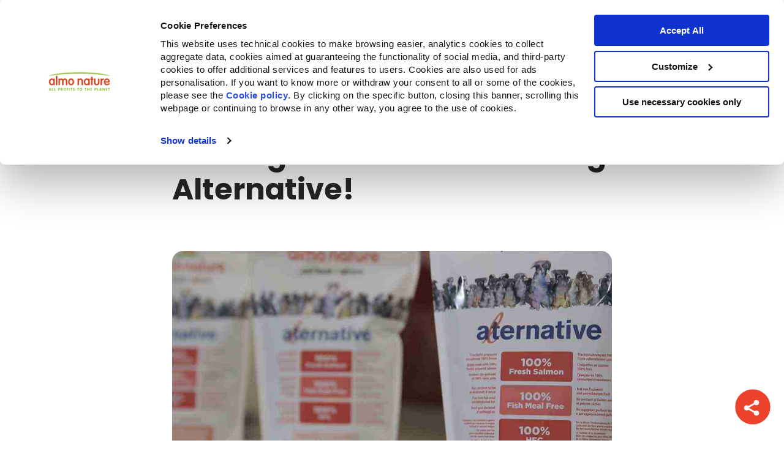

--- FILE ---
content_type: text/html; charset=UTF-8
request_url: https://blog.almonature.com/en-gb/hfc-ingredients-discovering-alternative
body_size: 17479
content:
<!doctype html><html lang="en-gb"><head>
    
    <meta charset="utf-8">
		<meta http-equiv="X-UA-Compatible" content="ie=edge">
    <title>HFC ingredients: Discovering Alternative!</title>
    
      <link rel="shortcut icon" href="https://blog.almonature.com/hubfs/almo-favicon-1.png">
    

    












<meta name="description" content="&quot;Alternative, the new dry food for dogs and cats from Almo Nature, with no meat meal or dehydrated meat just fresh meat and fish that’s 100% HFC&quot;">


    
    
      
    


    
    <meta name="viewport" content="width=device-width, initial-scale=1">

    
    <meta property="og:description" content="&quot;Alternative, the new dry food for dogs and cats from Almo Nature, with no meat meal or dehydrated meat just fresh meat and fish that’s 100% HFC&quot;">
    <meta property="og:title" content="HFC ingredients: Discovering Alternative!">
    <meta name="twitter:description" content="&quot;Alternative, the new dry food for dogs and cats from Almo Nature, with no meat meal or dehydrated meat just fresh meat and fish that’s 100% HFC&quot;">
    <meta name="twitter:title" content="HFC ingredients: Discovering Alternative!">

    

    
    <style>
a.cta_button{-moz-box-sizing:content-box !important;-webkit-box-sizing:content-box !important;box-sizing:content-box !important;vertical-align:middle}.hs-breadcrumb-menu{list-style-type:none;margin:0px 0px 0px 0px;padding:0px 0px 0px 0px}.hs-breadcrumb-menu-item{float:left;padding:10px 0px 10px 10px}.hs-breadcrumb-menu-divider:before{content:'›';padding-left:10px}.hs-featured-image-link{border:0}.hs-featured-image{float:right;margin:0 0 20px 20px;max-width:50%}@media (max-width: 568px){.hs-featured-image{float:none;margin:0;width:100%;max-width:100%}}.hs-screen-reader-text{clip:rect(1px, 1px, 1px, 1px);height:1px;overflow:hidden;position:absolute !important;width:1px}
</style>

<link rel="stylesheet" href="https://blog.almonature.com/hubfs/hub_generated/template_assets/1/93276136595/1768920345603/template_main.min.css">
<link rel="stylesheet" href="https://blog.almonature.com/hubfs/hub_generated/template_assets/1/93276136596/1768920347360/template_blog.min.css">
<link rel="stylesheet" href="https://blog.almonature.com/hubfs/hub_generated/template_assets/1/93276699428/1768920344236/template_theme-overrides.min.css">
<link rel="stylesheet" href="https://blog.almonature.com/hubfs/hub_generated/module_assets/1/176766902356/1743223284271/module_related-post-listing.min.css">
<link rel="stylesheet" href="https://blog.almonature.com/hubfs/hub_generated/module_assets/1/70668143876/1743223219688/module_social-share.min.css">
<style>
  @font-face {
    font-family: "Poppins";
    font-weight: 400;
    font-style: normal;
    font-display: swap;
    src: url("/_hcms/googlefonts/Poppins/regular.woff2") format("woff2"), url("/_hcms/googlefonts/Poppins/regular.woff") format("woff");
  }
  @font-face {
    font-family: "Poppins";
    font-weight: 700;
    font-style: normal;
    font-display: swap;
    src: url("/_hcms/googlefonts/Poppins/700.woff2") format("woff2"), url("/_hcms/googlefonts/Poppins/700.woff") format("woff");
  }
  @font-face {
    font-family: "Inter";
    font-weight: 700;
    font-style: normal;
    font-display: swap;
    src: url("/_hcms/googlefonts/Inter/700.woff2") format("woff2"), url("/_hcms/googlefonts/Inter/700.woff") format("woff");
  }
  @font-face {
    font-family: "Inter";
    font-weight: 600;
    font-style: normal;
    font-display: swap;
    src: url("/_hcms/googlefonts/Inter/600.woff2") format("woff2"), url("/_hcms/googlefonts/Inter/600.woff") format("woff");
  }
  @font-face {
    font-family: "Inter";
    font-weight: 400;
    font-style: normal;
    font-display: swap;
    src: url("/_hcms/googlefonts/Inter/regular.woff2") format("woff2"), url("/_hcms/googlefonts/Inter/regular.woff") format("woff");
  }
  @font-face {
    font-family: "Inter";
    font-weight: 700;
    font-style: normal;
    font-display: swap;
    src: url("/_hcms/googlefonts/Inter/700.woff2") format("woff2"), url("/_hcms/googlefonts/Inter/700.woff") format("woff");
  }
</style>

    <script type="application/ld+json">
{
  "mainEntityOfPage" : {
    "@type" : "WebPage",
    "@id" : "https://blog.almonature.com/en-gb/hfc-ingredients-discovering-alternative"
  },
  "author" : {
    "name" : "Almo Nature",
    "url" : "https://blog.almonature.com/en-gb/author/almonature",
    "@type" : "Person"
  },
  "headline" : "HFC ingredients: Discovering Alternative!",
  "datePublished" : "2016-10-12T22:00:00.000Z",
  "dateModified" : "2022-02-06T03:17:32.094Z",
  "publisher" : {
    "name" : "Almo Nature S.p.A",
    "logo" : {
      "url" : "https://blog.almonature.com/hubfs/almonature-logo-4.svg",
      "@type" : "ImageObject"
    },
    "@type" : "Organization"
  },
  "@context" : "https://schema.org",
  "@type" : "BlogPosting"
}
</script>


    
<!--  Added by GoogleTagManager integration -->
<script>
var _hsp = window._hsp = window._hsp || [];
window.dataLayer = window.dataLayer || [];
function gtag(){dataLayer.push(arguments);}

var useGoogleConsentModeV2 = true;
var waitForUpdateMillis = 1000;



var hsLoadGtm = function loadGtm() {
    if(window._hsGtmLoadOnce) {
      return;
    }

    if (useGoogleConsentModeV2) {

      gtag('set','developer_id.dZTQ1Zm',true);

      gtag('consent', 'default', {
      'ad_storage': 'denied',
      'analytics_storage': 'denied',
      'ad_user_data': 'denied',
      'ad_personalization': 'denied',
      'wait_for_update': waitForUpdateMillis
      });

      _hsp.push(['useGoogleConsentModeV2'])
    }

    (function(w,d,s,l,i){w[l]=w[l]||[];w[l].push({'gtm.start':
    new Date().getTime(),event:'gtm.js'});var f=d.getElementsByTagName(s)[0],
    j=d.createElement(s),dl=l!='dataLayer'?'&l='+l:'';j.async=true;j.src=
    'https://www.googletagmanager.com/gtm.js?id='+i+dl;f.parentNode.insertBefore(j,f);
    })(window,document,'script','dataLayer','GTM-59KV5Z6');

    window._hsGtmLoadOnce = true;
};

_hsp.push(['addPrivacyConsentListener', function(consent){
  if(consent.allowed || (consent.categories && consent.categories.analytics)){
    hsLoadGtm();
  }
}]);

</script>

<!-- /Added by GoogleTagManager integration -->


<script id="Cookiebot" src="https://consent.cookiebot.com/uc.js" data-cbid="8e67188a-cb4b-4a6e-87f4-fd028156d1b5" data-blockingmode="auto" type="text/javascript"></script>
<meta name="google-site-verification" content="F6roqLZoPUcitD0QMjh-kEZQbBv3aAlIdSyHIQb9tNc">
<link rel="amphtml" href="https://blog.almonature.com/en-gb/hfc-ingredients-discovering-alternative?hs_amp=true">

<meta property="og:image" content="https://blog.almonature.com/hubfs/Imported_Blog_Media/Alternative-Main-Image-2.jpg">
<meta property="og:image:width" content="1140">
<meta property="og:image:height" content="675">

<meta name="twitter:image" content="https://blog.almonature.com/hubfs/Imported_Blog_Media/Alternative-Main-Image-2.jpg">


<meta property="og:url" content="https://blog.almonature.com/en-gb/hfc-ingredients-discovering-alternative">
<meta name="twitter:card" content="summary_large_image">

<link rel="canonical" href="https://blog.almonature.com/en-gb/hfc-ingredients-discovering-alternative">

<meta property="og:type" content="article">
<link rel="alternate" type="application/rss+xml" href="https://blog.almonature.com/en-gb/rss.xml">
<meta name="twitter:domain" content="blog.almonature.com">

<meta http-equiv="content-language" content="en-gb">







    

    
      
      
    

    <link rel="stylesheet" href="https://cdn.jsdelivr.net/npm/swiper@8/swiper-bundle.min.css">
    <script src="https://code.jquery.com/jquery-3.6.1.min.js"></script>
    <script src="https://cdn.jsdelivr.net/npm/swiper@8/swiper-bundle.min.js"></script>
  <meta name="generator" content="HubSpot"></head>
  <body class="bg-primary">
<!--  Added by GoogleTagManager integration -->
<noscript><iframe src="https://www.googletagmanager.com/ns.html?id=GTM-59KV5Z6" height="0" width="0" style="display:none;visibility:hidden"></iframe></noscript>

<!-- /Added by GoogleTagManager integration -->


    
      
      
    

    <div class="body-wrapper   hs-content-id-62358903920 hs-blog-post hs-blog-id-60517841548">
      
        <div id="hs_cos_wrapper_module_16703372553252" class="hs_cos_wrapper hs_cos_wrapper_widget hs_cos_wrapper_type_module" style="" data-hs-cos-general-type="widget" data-hs-cos-type="module">

















<header class="template-header bg-bright sh-1">
  <div id="mobile-menu" class="mobile-menu hide fadeIn-fast wrapper-center wrapper-s relative">
    <div class="flex-row menubar f-align-x-justify f-align-y-center px-2 bg-bright w-full absolute">

      <div class="flex-row f-align-y-center f-align-x-justify w-full">

        <div onclick="onClickToggleMenu()" id="open-menu-icon"></div>

        <div onclick="onClickToggleMenu()" id="close-menu-icon" class="hide">
          <svg class="menu-icon" width="28" height="27" viewbox="0 0 28 27" fill="none" xmlns="http://www.w3.org/2000/svg">
            <line x1="4" y1="23.1708" x2="23.799" y2="3.37178" stroke="#252525" stroke-width="5" stroke-linecap="round" />
            <line x1="3.53553" y1="3.37158" x2="23.3345" y2="23.1706" stroke="#252525" stroke-width="5" stroke-linecap="round" />
          </svg>
        </div>

        <div class="image-fit max-w-150 px-2 py-2">
          
          <a href="https://www.almonature.com/it/?hsLang=en-gb">
            <img src="https://blog.almonature.com/hubfs/raw_assets/public/almo-new-theme/images/logos/almonature-logo.svg" class=" w-full" alt="Almo Nature - Fondazione Capellino">
          </a>
        </div>

        <div style="width: 20px;"></div>
      </div>
    </div>
    <div class="m-wrapper-scroll px-2" style="overflow-y: auto">
      <div class="flex-column px-2 py-1 almo-mobile-menu fadeIn-fast" data-attr="primary-menu" id="primary-menu">
        
        
          
            
  
  
    <a href="https://www.almonature.com/it/?hsLang=en-gb" data-attr="PRODUCTS+%26+INGREDIENTS" class="has-mobile-sub-menu font-bold c-accent py-3  border-bottom-1 " title="PRODUCTS &amp; INGREDIENTS" onclick="stayOnSamePage()">
      
        PRODUCTS &amp; INGREDIENTS
      
    </a>
  

          
        
          
            
  
  
    <a href="https://www.almonature.com/it/?hsLang=en-gb" data-attr="ACTIVISM" class="has-mobile-sub-menu font-bold c-accent py-3  border-bottom-1 " title="ACTIVISM" onclick="stayOnSamePage()">
      
        ACTIVISM
      
    </a>
  

          
        
          
            
  
  
    <a href="https://www.almonature.com/it/?hsLang=en-gb" data-attr="COMMUNITY" class="has-mobile-sub-menu font-bold c-accent py-3  border-bottom-1 " title="COMMUNITY" onclick="stayOnSamePage()">
      
        COMMUNITY
      
    </a>
  

          
        
          
            
  
  
    <a href="https://www.almonature.com/it/?hsLang=en-gb" data-attr="TRANSPARENCY" class="has-mobile-sub-menu font-bold c-accent py-3  border-bottom-1 " title="TRANSPARENCY" onclick="stayOnSamePage()">
      
        TRANSPARENCY
      
    </a>
  

          
        
          
        
      </div>
      <div class="flex-row f-align-x-justify px-2 py-1 fadeIn-fast">
        
        
          
        
          
        
          
        
          
        
          
            
  
  
    <a href="https://fondazionecapellino.org/it/fondazione-capellino-old?hsLang=en-gb" class="font-bold c-accent py-3 " title="FONDAZIONE CAPELLINO">
      
        <img style="height: 40px" src="https://blog.almonature.com/hubfs/fondazione-capellino-logo.svg" alt="fondazione-capellino-logo">
      
    </a>
  

          
        
      </div>
      
        
          
            <div class="flex-column px-2 py-1 almo-mobile-menu hide fadeIn-fast" data-attr="PRODUCTS+%26+INGREDIENTS">
              <a class="back-button c-dark py-3 font-bold border-bottom-1 flex-row f-align-y-center f-gap-1" href="/en-gb/hfc-ingredients-discovering-alternative?hsLang=en-gb" data-attr="primary-menu" onclick="stayOnSamePage()">
                <svg width="14" height="20" viewbox="0 0 14 20" fill="none" xmlns="http://www.w3.org/2000/svg">
                  <path d="M11.0711 3.00681L4 10.0779L11.0711 17.1489" stroke="black" stroke-width="5" stroke-linecap="round" />
                </svg>
                PRODUCTS &amp; INGREDIENTS
              </a>
              
                <a data-attr="PRODUCTS+%26+INGREDIENTS-Cat+Food" class="font-bold c-accent has-mobile-sub-menu py-3   border-bottom-1 " href="/en-gb/hfc-ingredients-discovering-alternative?hsLang=en-gb" onclick="stayOnSamePage()">
                  Cat Food
                </a>
              
                <a data-attr="PRODUCTS+%26+INGREDIENTS-Dog+Food" class="font-bold c-accent has-mobile-sub-menu py-3   border-bottom-1 " href="/en-gb/hfc-ingredients-discovering-alternative?hsLang=en-gb" onclick="stayOnSamePage()">
                  Dog Food
                </a>
              
                <a data-attr="PRODUCTS+%26+INGREDIENTS-Cat+Litter" class="font-bold c-accent has-mobile-sub-menu py-3  " href="/en-gb/hfc-ingredients-discovering-alternative?hsLang=en-gb" onclick="stayOnSamePage()">
                  Cat Litter
                </a>
              
            </div>
          
        
      
        
          
            <div class="flex-column px-2 py-1 almo-mobile-menu hide fadeIn-fast" data-attr="ACTIVISM">
              <a class="back-button c-dark py-3 font-bold flex-row f-align-y-center f-gap-1" href="/en-gb/hfc-ingredients-discovering-alternative?hsLang=en-gb" data-attr="primary-menu" onclick="stayOnSamePage()">
                <svg width="14" height="20" viewbox="0 0 14 20" fill="none" xmlns="http://www.w3.org/2000/svg">
                  <path d="M11.0711 3.00681L4 10.0779L11.0711 17.1489" stroke="black" stroke-width="5" stroke-linecap="round" />
                </svg>
                ACTIVISM
              </a>

              <div>
                
                <div class="bg-grey-soft px-2 py-2 mb-3 radius-10">
                  <div class="py-2 font-bold" style="font-size: 1.125rem">Companion for Life</div>
                  
                    <a href="https://www.almonature.com/it/companion-for-life?hsLang=en-gb">
                      
                        
                        <div class="image-field f-basis-30  mb-3 radius-10 ">
                          
                            
                            <img src="https://blog.almonature.com/hubfs/1-Aug-06-2024-12-24-56-4610-PM.png" alt="1-Aug-06-2024-12-24-56-4610-PM" loading="lazy" class="image-fit">
                          
                        </div>
                        
                      
                      </a>
                  
                  <div class="read-more pt-2">
                    <a class="font-bold" href="" alt="">
                      
                    </a>
                  </div>
                </div>
                
                <div class="bg-grey-soft px-2 py-2 mb-3 radius-10">
                  <div class="py-2 font-bold" style="font-size: 1.125rem">Reintegration Economy</div>
                  
                    <a href="https://www.almonature.com/en/reintegration-economy?hsLang=en-gb">
                      
                        
                        <div class="image-field f-basis-30  mb-3 radius-10 ">
                          
                            
                            <img src="https://blog.almonature.com/hubfs/2-Aug-06-2024-12-25-33-0496-PM.png" alt="2-Aug-06-2024-12-25-33-0496-PM" loading="lazy" class="image-fit">
                          
                        </div>
                        
                      
                      </a>
                  
                  <div class="read-more pt-2">
                    <a class="font-bold" href="https://fondazionecapellino.org/it/fondazione-capellino?hsLang=en-gb" alt="">
                      
                    </a>
                  </div>
                </div>
                
              </div>
            </div>
          
        
      
        
          
            <div class="flex-column px-2 py-1 almo-mobile-menu hide fadeIn-fast" data-attr="COMMUNITY">
              <a class="back-button c-dark py-3 font-bold flex-row f-align-y-center f-gap-1" href="/en-gb/hfc-ingredients-discovering-alternative?hsLang=en-gb" data-attr="primary-menu" onclick="stayOnSamePage()">
                <svg width="14" height="20" viewbox="0 0 14 20" fill="none" xmlns="http://www.w3.org/2000/svg">
                  <path d="M11.0711 3.00681L4 10.0779L11.0711 17.1489" stroke="black" stroke-width="5" stroke-linecap="round" />
                </svg>
                COMMUNITY
              </a>

              <div>
                
                <div class="bg-grey-soft px-2 py-2 mb-3 radius-10">
                  <div class="py-2 font-bold" style="font-size: 1.125rem">Video</div>
                  
                    <a href="https://youtu.be/cWGp_CPQeU0?hsLang=en-gb">
                      
                        
                        <div class="image-field f-basis-30  mb-3 radius-10 ">
                          
                            
                            <img src="https://blog.almonature.com/hubfs/Imported%20sitepage%20images/maxresdefault.jpg" alt="maxresdefault" loading="lazy" class="image-fit">
                          
                        </div>
                        
                      
                      </a>
                  
                  <div class="read-more pt-2">
                    <a class="font-bold" href="https://www.youtube.com/@AlmoNatureOwnedByTheAnimals" alt="Discover more">
                      Discover more
                    </a>
                  </div>
                </div>
                
                <div class="bg-grey-soft px-2 py-2 mb-3 radius-10">
                  <div class="py-2 font-bold" style="font-size: 1.125rem">Blog</div>
                  
                    <a href="https://blog.almonature.com/en-gb/hfc-petfood-what-is-it?hsLang=en-gb">
                      
                        
                          <div class="flex-row f-align-y-center mb-3 radius-10 bg-bright type-2-list-items">
                        
                        <div class="image-field f-basis-30 ">
                          
                            
                            <img src="https://blog.almonature.com/hubfs/Imported%20sitepage%20images/Cover-1.jpg" alt="Cover-1" loading="lazy" class="image-fit">
                          
                        </div>
                        
                          <div class="py-2 px-3">
                            HFC petfood: what is it?
                          </div>
                        </div>
                        
                      
                      </a>
                  
                    <a href="https://blog.almonature.com/en-gb/come-migliorare-la-tua-relazione-col-gatto?hsLang=en-gb">
                      
                        
                          <div class="flex-row f-align-y-center mb-3 radius-10 bg-bright type-2-list-items">
                        
                        <div class="image-field f-basis-30 ">
                          
                            
                            <img src="https://blog.almonature.com/hubfs/Imported%20sitepage%20images/Blog-post_1140x630_main01.jpg" alt="Blog-post_1140x630_main01" loading="lazy" class="image-fit">
                          
                        </div>
                        
                          <div class="py-2 px-3">
                            How to improve your relationship with your cat
                          </div>
                        </div>
                        
                      
                      </a>
                  
                    <a href="https://blog.almonature.com/en-gb/rescue-dogs?hsLang=en-gb">
                      
                        
                          <div class="flex-row f-align-y-center mb-3 radius-10 bg-bright type-2-list-items">
                        
                        <div class="image-field f-basis-30 ">
                          
                            
                            <img src="https://blog.almonature.com/hubfs/Imported%20sitepage%20images/Blog-post_1140x630_main-1.webp" alt="Blog-post_1140x630_main-1" loading="lazy" class="image-fit">
                          
                        </div>
                        
                          <div class="py-2 px-3">
                            The Army of Rescue Dogs
                          </div>
                        </div>
                        
                      
                      </a>
                  
                  <div class="read-more pt-2">
                    <a class="font-bold" href="https://blog.almonature.com/en-gb" alt="Discover more articles">
                      Discover more articles
                    </a>
                  </div>
                </div>
                
                <div class="bg-grey-soft px-2 py-2 mb-3 radius-10">
                  <div class="py-2 font-bold" style="font-size: 1.125rem">Press release (Italian)</div>
                  
                    <a href="https://www.almonature.com/it-it/press?hsLang=en-gb">
                      
                        
                        <div class="image-field f-basis-30  mb-3 radius-10 ">
                          
                            
                            <img src="https://blog.almonature.com/hubfs/custom-video-thumbnails/Supporting%20cats%20and%20dogs%20in%20Ukraine-thumb-1.jpeg" alt="Supporting cats and dogs in Ukraine-thumb-1" loading="lazy" class="image-fit">
                          
                        </div>
                        
                      
                      </a>
                  
                  <div class="read-more pt-2">
                    <a class="font-bold" href="" alt="">
                      
                    </a>
                  </div>
                </div>
                
              </div>
            </div>
          
        
      
        
          
            <div class="flex-column px-2 py-1 almo-mobile-menu hide fadeIn-fast" data-attr="TRANSPARENCY">
              <a class="back-button c-dark py-3 font-bold flex-row f-align-y-center f-gap-1" href="/en-gb/hfc-ingredients-discovering-alternative?hsLang=en-gb" data-attr="primary-menu" onclick="stayOnSamePage()">
                <svg width="14" height="20" viewbox="0 0 14 20" fill="none" xmlns="http://www.w3.org/2000/svg">
                  <path d="M11.0711 3.00681L4 10.0779L11.0711 17.1489" stroke="black" stroke-width="5" stroke-linecap="round" />
                </svg>
                TRANSPARENCY
              </a>

              <div>
                
                <div class="bg-grey-soft px-2 py-2 mb-3 radius-10">
                  <div class="py-2 font-bold" style="font-size: 1.125rem">Our history</div>
                  
                    <a href="https://www.almonature.com/en/our-history?hsLang=en-gb">
                      
                        
                        <div class="image-field f-basis-30  mb-3 radius-10 ">
                          
                            
                            <img src="https://blog.almonature.com/hubfs/ark-meni.webp" alt="ark-meni" loading="lazy" class="image-fit">
                          
                        </div>
                        
                      
                      </a>
                  
                  <div class="read-more pt-2">
                    <a class="font-bold" href="" alt="">
                      
                    </a>
                  </div>
                </div>
                
                <div class="bg-grey-soft px-2 py-2 mb-3 radius-10">
                  <div class="py-2 font-bold" style="font-size: 1.125rem">The company</div>
                  
                    <a href="https://www.almonature.com/en/full-reporting?hsLang=en-gb">
                      
                        
                        <div class="image-field f-basis-30  mb-3 radius-10 ">
                          
                            
                            <img src="https://blog.almonature.com/hubfs/Lazienda.png" alt="Lazienda" loading="lazy" class="image-fit">
                          
                        </div>
                        
                      
                      </a>
                  
                  <div class="read-more pt-2">
                    <a class="font-bold" href="https://fondazionecapellino.org/it/fondazione-capellino?hsLang=en-gb" alt="">
                      
                    </a>
                  </div>
                </div>
                
              </div>
            </div>
          
        
      
        
      
      
        
          
              
                <div class="flex-column px-2 py-1 almo-mobile-menu hide fadeIn-fast" data-attr="PRODUCTS+%26+INGREDIENTS-Cat+Food">
                  <a class="back-button c-dark py-3 font-bold flex-row f-align-y-center f-gap-1" href="/en-gb/hfc-ingredients-discovering-alternative?hsLang=en-gb" data-attr="PRODUCTS+%26+INGREDIENTS" onclick="stayOnSamePage()">
                    <svg width="14" height="20" viewbox="0 0 14 20" fill="none" xmlns="http://www.w3.org/2000/svg">
                      <path d="M11.0711 3.00681L4 10.0779L11.0711 17.1489" stroke="black" stroke-width="5" stroke-linecap="round" />
                    </svg>
                    Cat Food
                  </a>

                  
                    <div class="bg-grey-soft px-4 py-2 radius-10" style="margin-bottom: 1.25rem;">
                      <div class="c-accent font-bold py-3" style="font-size: 1.25rem;">
                        Cat Food
                      </div>
                      
                      <div class="simple-menu-tree">
                        <span id="hs_cos_wrapper_module_16703372553252_" class="hs_cos_wrapper hs_cos_wrapper_widget hs_cos_wrapper_type_simple_menu" style="" data-hs-cos-general-type="widget" data-hs-cos-type="simple_menu"><div id="hs_menu_wrapper_module_16703372553252_" class="hs-menu-wrapper active-branch flyouts hs-menu-flow-horizontal" role="navigation" data-sitemap-name="" data-menu-id="" aria-label="Navigation Menu">
 <ul role="menu">
  <li class="hs-menu-item hs-menu-depth-1" role="none"><a href="https://www.almonature.com/en/cat-kibble" role="menuitem" target="_self">Kibble</a></li>
  <li class="hs-menu-item hs-menu-depth-1" role="none"><a href="https://www.almonature.com/en/wet-cat-food" role="menuitem" target="_self">Wet food</a></li>
  <li class="hs-menu-item hs-menu-depth-1" role="none"><a href="https://www.almonature.com/en/cat-snack" role="menuitem" target="_self">Snack</a></li>
  <li class="hs-menu-item hs-menu-depth-1" role="none"><a href="https://www.almonature.com/en/cat-products" role="menuitem" target="_self">All Cat Food</a></li>
 </ul>
</div></span>
                      </div>
                    </div>
                  

                  <div class="flex-column f-gap-1 py-2">
                  
                    <a class="flex-row menu-bottom-cards f-align-x-center f-align-y-center" href="https://www.almonature.com/en/impact-on-biodiversity?hsLang=en-gb">
                      <div class="f-basis-10">
                        <img src="https://blog.almonature.com/hubfs/Leaf.svg">
                      </div>
                      <div class="f-basis-90 px-3">
                        <div class="flex-column">
                          <div class="title">Impact on biodiversity</div>
                          <div class="description"></div>
                        </div>
                      </div>
                    </a>
                  
                    <a class="flex-row menu-bottom-cards f-align-x-center f-align-y-center" href="https://www.almonature.com/en/cat-nutrition-advice?hsLang=en-gb">
                      <div class="f-basis-10">
                        <img src="https://blog.almonature.com/hubfs/Dog%20Bowl.svg">
                      </div>
                      <div class="f-basis-90 px-3">
                        <div class="flex-column">
                          <div class="title">Cat nutrition advice</div>
                          <div class="description"></div>
                        </div>
                      </div>
                    </a>
                  
                  </div>
                </div>
              
                <div class="flex-column px-2 py-1 almo-mobile-menu hide fadeIn-fast" data-attr="PRODUCTS+%26+INGREDIENTS-Dog+Food">
                  <a class="back-button c-dark py-3 font-bold flex-row f-align-y-center f-gap-1" href="/en-gb/hfc-ingredients-discovering-alternative?hsLang=en-gb" data-attr="PRODUCTS+%26+INGREDIENTS" onclick="stayOnSamePage()">
                    <svg width="14" height="20" viewbox="0 0 14 20" fill="none" xmlns="http://www.w3.org/2000/svg">
                      <path d="M11.0711 3.00681L4 10.0779L11.0711 17.1489" stroke="black" stroke-width="5" stroke-linecap="round" />
                    </svg>
                    Dog Food
                  </a>

                  
                    <div class="bg-grey-soft px-4 py-2 radius-10" style="margin-bottom: 1.25rem;">
                      <div class="c-accent font-bold py-3" style="font-size: 1.25rem;">
                        Dog Food
                      </div>
                      
                      <div class="simple-menu-tree">
                        <span id="hs_cos_wrapper_module_16703372553252_" class="hs_cos_wrapper hs_cos_wrapper_widget hs_cos_wrapper_type_simple_menu" style="" data-hs-cos-general-type="widget" data-hs-cos-type="simple_menu"><div id="hs_menu_wrapper_module_16703372553252_" class="hs-menu-wrapper active-branch flyouts hs-menu-flow-horizontal" role="navigation" data-sitemap-name="" data-menu-id="" aria-label="Navigation Menu">
 <ul role="menu">
  <li class="hs-menu-item hs-menu-depth-1" role="none"><a href="https://www.almonature.com/en/dog-kibble" role="menuitem" target="_self">Kibble</a></li>
  <li class="hs-menu-item hs-menu-depth-1" role="none"><a href="https://www.almonature.com/en/wet-dog" role="menuitem" target="_self">Wet food</a></li>
  <li class="hs-menu-item hs-menu-depth-1" role="none"><a href="https://www.almonature.com/en/dog-snack" role="menuitem" target="_self">Snack</a></li>
  <li class="hs-menu-item hs-menu-depth-1" role="none"><a href="https://www.almonature.com/en/dog-products" role="menuitem" target="_self">All Dog Food</a></li>
 </ul>
</div></span>
                      </div>
                    </div>
                  

                  <div class="flex-column f-gap-1 py-2">
                  
                    <a class="flex-row menu-bottom-cards f-align-x-center f-align-y-center" href="https://www.almonature.com/en/impact-on-biodiversity?hsLang=en-gb">
                      <div class="f-basis-10">
                        <img src="https://blog.almonature.com/hubfs/Leaf.svg">
                      </div>
                      <div class="f-basis-90 px-3">
                        <div class="flex-column">
                          <div class="title">Impact on biodiversity</div>
                          <div class="description"></div>
                        </div>
                      </div>
                    </a>
                  
                    <a class="flex-row menu-bottom-cards f-align-x-center f-align-y-center" href="https://www.almonature.com/en/dog-nutrition-advice?hsLang=en-gb">
                      <div class="f-basis-10">
                        <img src="https://blog.almonature.com/hubfs/Dog%20Bowl.svg">
                      </div>
                      <div class="f-basis-90 px-3">
                        <div class="flex-column">
                          <div class="title">Dog nutrition advice</div>
                          <div class="description"></div>
                        </div>
                      </div>
                    </a>
                  
                  </div>
                </div>
              
                <div class="flex-column px-2 py-1 almo-mobile-menu hide fadeIn-fast" data-attr="PRODUCTS+%26+INGREDIENTS-Cat+Litter">
                  <a class="back-button c-dark py-3 font-bold flex-row f-align-y-center f-gap-1" href="/en-gb/hfc-ingredients-discovering-alternative?hsLang=en-gb" data-attr="PRODUCTS+%26+INGREDIENTS" onclick="stayOnSamePage()">
                    <svg width="14" height="20" viewbox="0 0 14 20" fill="none" xmlns="http://www.w3.org/2000/svg">
                      <path d="M11.0711 3.00681L4 10.0779L11.0711 17.1489" stroke="black" stroke-width="5" stroke-linecap="round" />
                    </svg>
                    Cat Litter
                  </a>

                  
                    <div class="bg-grey-soft px-4 py-2 radius-10" style="margin-bottom: 1.25rem;">
                      <div class="c-accent font-bold py-3" style="font-size: 1.25rem;">
                        Cat Litter
                      </div>
                      
                      <div class="simple-menu-tree">
                        <span id="hs_cos_wrapper_module_16703372553252_" class="hs_cos_wrapper hs_cos_wrapper_widget hs_cos_wrapper_type_simple_menu" style="" data-hs-cos-general-type="widget" data-hs-cos-type="simple_menu"><div id="hs_menu_wrapper_module_16703372553252_" class="hs-menu-wrapper active-branch flyouts hs-menu-flow-horizontal" role="navigation" data-sitemap-name="" data-menu-id="" aria-label="Navigation Menu">
 <ul role="menu">
  <li class="hs-menu-item hs-menu-depth-1" role="none"><a href="https://www.almonature.com/en/catlitter-soft-texture" role="menuitem" target="_self">For short haired cats</a></li>
  <li class="hs-menu-item hs-menu-depth-1" role="none"><a href="https://www.almonature.com/en/catlitter-grain-texture" role="menuitem" target="_self">For all cats</a></li>
 </ul>
</div></span>
                      </div>
                    </div>
                  

                  <div class="flex-column f-gap-1 py-2">
                  
                    <a class="flex-row menu-bottom-cards f-align-x-center f-align-y-center" href="https://www.almonature.com/en/impact-on-biodiversity?hsLang=en-gb">
                      <div class="f-basis-10">
                        <img src="https://blog.almonature.com/hubfs/Leaf.svg">
                      </div>
                      <div class="f-basis-90 px-3">
                        <div class="flex-column">
                          <div class="title">Impact on biodiversity</div>
                          <div class="description"></div>
                        </div>
                      </div>
                    </a>
                  
                    <a class="flex-row menu-bottom-cards f-align-x-center f-align-y-center" href="https://www.almonature.com/en/cat-nutrition-advice?hsLang=en-gb">
                      <div class="f-basis-10">
                        <img src="https://blog.almonature.com/hubfs/Dog%20Bowl.svg">
                      </div>
                      <div class="f-basis-90 px-3">
                        <div class="flex-column">
                          <div class="title">Cat nutrition advice</div>
                          <div class="description"></div>
                        </div>
                      </div>
                    </a>
                  
                  </div>
                </div>
              
          
        
      
        
          
        
      
        
          
        
      
        
          
        
      
        
      
      
    </div>
  </div>
  <div class="wrapper-center wrapper-xxl px-2">
    <div class="flex-row menubar f-align-x-justify f-align-y-center bg-bright w-full">
      <div class="flex-row f-align-y-center f-align-x-justify w-full relative">
        <div id="hamburger" class="hide-desktop" onclick="onClickToggleMenu()" style="padding: 1.06rem 0;">
          <a href="/en-gb/hfc-ingredients-discovering-alternative?hsLang=en-gb" onclick="stayOnSamePage()">
            <svg class="menu-icon " width="33" height="26" viewbox="0 0 33 26" fill="none" xmlns="http://www.w3.org/2000/svg">
              <line x1="2.5" y1="2.53894" x2="30.5" y2="2.53894" stroke="#252525" stroke-width="5" stroke-linecap="round" />
              <line x1="2.5" y1="12.5389" x2="30.5" y2="12.5389" stroke="#252525" stroke-width="5" stroke-linecap="round" />
              <line x1="2.5" y1="22.5389" x2="30.5" y2="22.5389" stroke="#252525" stroke-width="5" stroke-linecap="round" />
            </svg>

          </a>
        </div>
        <div id="logo" class="image-fit max-w-150 py-1 px-2">
          <a href="https://www.almonature.com/it/?hsLang=en-gb">
            <img alt="Almo Nature" class=" w-full" src="https://blog.almonature.com/hubfs/raw_assets/public/almo-new-theme/images/logos/almonature-logo.svg">
          </a>
        </div>
        <div class="hide-desktop" style="width: 22px">
          <!-- To show logo in center for flex row container -->
          &nbsp;
        </div>
        <div id="navigation-container" class="flex-row hide-mobile w-full" style="padding-right: 25px;">
          <nav id="navigation-nav" class="w-full pl-5">
            <ul id="navigation" class="navigation flex-row f-gap-2 f-mobile hide-mobile f-align-x-center f-align-y-center">
              
                
                  
  <li>
    
    
        
          <a href="https://www.almonature.com/it/?hsLang=en-gb" class="menu-label c-dark" title="PRODUCTS &amp; INGREDIENTS" onclick="stayOnSamePage()">
            PRODUCTS &amp; INGREDIENTS
          </a>
        
      <div class="megamenu wrapper-xl c-dark w-full">
        <div class="wrapper-xl menu-shadow wrapper-center bg-bright">
        
          <div class="menu-type-1  flex-row f-mobile">
            <div class="f-basis-30">
              <ul class="main-sub-menu">
                
                  <li>
                    <a data-attr="Cat+Food" class="sub-menu-type-1  active " href="/en-gb/hfc-ingredients-discovering-alternative?hsLang=en-gb" onclick="stayOnSamePage()">
                    Cat Food
                    </a>
                  </li>
                
                  <li>
                    <a data-attr="Dog+Food" class="sub-menu-type-1 " href="/en-gb/hfc-ingredients-discovering-alternative?hsLang=en-gb" onclick="stayOnSamePage()">
                    Dog Food
                    </a>
                  </li>
                
                  <li>
                    <a data-attr="Cat+Litter" class="sub-menu-type-1 " href="/en-gb/hfc-ingredients-discovering-alternative?hsLang=en-gb" onclick="stayOnSamePage()">
                    Cat Litter
                    </a>
                  </li>
                
              </ul>
            </div>
            
            <div data-attr="Cat+Food" class="f-basis-90 sub-menu-type-1-links">
              <div class="flex-row f-mobile f-gap-1 py-5 px-2">
                
                
                <div class="f-basis-100 px-3 ">
                  <div class="flex-column">
                    <div class="sub-menu-title">
                      Cat Food
                    </div>
                    <div class="sub-menu-description pt-1">
                      
                    </div>
                    <div class="sub-menu-links">
                      <span id="hs_cos_wrapper_module_16703372553252_" class="hs_cos_wrapper hs_cos_wrapper_widget hs_cos_wrapper_type_simple_menu" style="" data-hs-cos-general-type="widget" data-hs-cos-type="simple_menu"><div id="hs_menu_wrapper_module_16703372553252_" class="hs-menu-wrapper active-branch flyouts hs-menu-flow-horizontal" role="navigation" data-sitemap-name="" data-menu-id="" aria-label="Navigation Menu">
 <ul role="menu">
  <li class="hs-menu-item hs-menu-depth-1" role="none"><a href="https://www.almonature.com/en/cat-kibble" role="menuitem" target="_self">Kibble</a></li>
  <li class="hs-menu-item hs-menu-depth-1" role="none"><a href="https://www.almonature.com/en/wet-cat-food" role="menuitem" target="_self">Wet food</a></li>
  <li class="hs-menu-item hs-menu-depth-1" role="none"><a href="https://www.almonature.com/en/cat-snack" role="menuitem" target="_self">Snack</a></li>
  <li class="hs-menu-item hs-menu-depth-1" role="none"><a href="https://www.almonature.com/en/cat-products" role="menuitem" target="_self">All Cat Food</a></li>
 </ul>
</div></span>
                    </div>
                  </div>
                </div>
                
              </div>
              <div class="w-100 flex-row f-mobile f-gap-2 px-2 py-2">
                
                  
                    <a class="f-basis-50 flex-row menu-bottom-cards f-align-x-center f-align-y-center" href="https://www.almonature.com/en/impact-on-biodiversity?hsLang=en-gb">
                      <div class="f-basis-10">
                        <img src="https://blog.almonature.com/hubfs/Leaf.svg" alt="Impact on biodiversity">
                      </div>
                      <div class="f-basis-90 px-3">
                        <div class="flex-column">
                          <div class="title">Impact on biodiversity</div>
                          <div class="description"></div>
                        </div>
                      </div>
                    </a>
                  
                
                  
                    <a class="f-basis-50 flex-row menu-bottom-cards f-align-x-center f-align-y-center" href="https://www.almonature.com/en/cat-nutrition-advice?hsLang=en-gb">
                      <div class="f-basis-10">
                        <img src="https://blog.almonature.com/hubfs/Dog%20Bowl.svg" alt="Cat nutrition advice">
                      </div>
                      <div class="f-basis-90 px-3">
                        <div class="flex-column">
                          <div class="title">Cat nutrition advice</div>
                          <div class="description"></div>
                        </div>
                      </div>
                    </a>
                  
                
              </div>
            </div>
            
            <div data-attr="Dog+Food" class="f-basis-90 sub-menu-type-1-links" style="display: none">
              <div class="flex-row f-mobile f-gap-1 py-5 px-2">
                
                
                <div class="f-basis-100 px-3 ">
                  <div class="flex-column">
                    <div class="sub-menu-title">
                      Dog Food
                    </div>
                    <div class="sub-menu-description pt-1">
                      
                    </div>
                    <div class="sub-menu-links">
                      <span id="hs_cos_wrapper_module_16703372553252_" class="hs_cos_wrapper hs_cos_wrapper_widget hs_cos_wrapper_type_simple_menu" style="" data-hs-cos-general-type="widget" data-hs-cos-type="simple_menu"><div id="hs_menu_wrapper_module_16703372553252_" class="hs-menu-wrapper active-branch flyouts hs-menu-flow-horizontal" role="navigation" data-sitemap-name="" data-menu-id="" aria-label="Navigation Menu">
 <ul role="menu">
  <li class="hs-menu-item hs-menu-depth-1" role="none"><a href="https://www.almonature.com/en/dog-kibble" role="menuitem" target="_self">Kibble</a></li>
  <li class="hs-menu-item hs-menu-depth-1" role="none"><a href="https://www.almonature.com/en/wet-dog" role="menuitem" target="_self">Wet food</a></li>
  <li class="hs-menu-item hs-menu-depth-1" role="none"><a href="https://www.almonature.com/en/dog-snack" role="menuitem" target="_self">Snack</a></li>
  <li class="hs-menu-item hs-menu-depth-1" role="none"><a href="https://www.almonature.com/en/dog-products" role="menuitem" target="_self">All Dog Food</a></li>
 </ul>
</div></span>
                    </div>
                  </div>
                </div>
                
              </div>
              <div class="w-100 flex-row f-mobile f-gap-2 px-2 py-2">
                
                  
                    <a class="f-basis-50 flex-row menu-bottom-cards f-align-x-center f-align-y-center" href="https://www.almonature.com/en/impact-on-biodiversity?hsLang=en-gb">
                      <div class="f-basis-10">
                        <img src="https://blog.almonature.com/hubfs/Leaf.svg" alt="Impact on biodiversity">
                      </div>
                      <div class="f-basis-90 px-3">
                        <div class="flex-column">
                          <div class="title">Impact on biodiversity</div>
                          <div class="description"></div>
                        </div>
                      </div>
                    </a>
                  
                
                  
                    <a class="f-basis-50 flex-row menu-bottom-cards f-align-x-center f-align-y-center" href="https://www.almonature.com/en/dog-nutrition-advice?hsLang=en-gb">
                      <div class="f-basis-10">
                        <img src="https://blog.almonature.com/hubfs/Dog%20Bowl.svg" alt="Dog nutrition advice">
                      </div>
                      <div class="f-basis-90 px-3">
                        <div class="flex-column">
                          <div class="title">Dog nutrition advice</div>
                          <div class="description"></div>
                        </div>
                      </div>
                    </a>
                  
                
              </div>
            </div>
            
            <div data-attr="Cat+Litter" class="f-basis-90 sub-menu-type-1-links" style="display: none">
              <div class="flex-row f-mobile f-gap-1 py-5 px-2">
                
                
                <div class="f-basis-100 px-3 ">
                  <div class="flex-column">
                    <div class="sub-menu-title">
                      Cat Litter
                    </div>
                    <div class="sub-menu-description pt-1">
                      
                    </div>
                    <div class="sub-menu-links">
                      <span id="hs_cos_wrapper_module_16703372553252_" class="hs_cos_wrapper hs_cos_wrapper_widget hs_cos_wrapper_type_simple_menu" style="" data-hs-cos-general-type="widget" data-hs-cos-type="simple_menu"><div id="hs_menu_wrapper_module_16703372553252_" class="hs-menu-wrapper active-branch flyouts hs-menu-flow-horizontal" role="navigation" data-sitemap-name="" data-menu-id="" aria-label="Navigation Menu">
 <ul role="menu">
  <li class="hs-menu-item hs-menu-depth-1" role="none"><a href="https://www.almonature.com/en/catlitter-soft-texture" role="menuitem" target="_self">For short haired cats</a></li>
  <li class="hs-menu-item hs-menu-depth-1" role="none"><a href="https://www.almonature.com/en/catlitter-grain-texture" role="menuitem" target="_self">For all cats</a></li>
 </ul>
</div></span>
                    </div>
                  </div>
                </div>
                
              </div>
              <div class="w-100 flex-row f-mobile f-gap-2 px-2 py-2">
                
                  
                    <a class="f-basis-50 flex-row menu-bottom-cards f-align-x-center f-align-y-center" href="https://www.almonature.com/en/impact-on-biodiversity?hsLang=en-gb">
                      <div class="f-basis-10">
                        <img src="https://blog.almonature.com/hubfs/Leaf.svg" alt="Impact on biodiversity">
                      </div>
                      <div class="f-basis-90 px-3">
                        <div class="flex-column">
                          <div class="title">Impact on biodiversity</div>
                          <div class="description"></div>
                        </div>
                      </div>
                    </a>
                  
                
                  
                    <a class="f-basis-50 flex-row menu-bottom-cards f-align-x-center f-align-y-center" href="https://www.almonature.com/en/cat-nutrition-advice?hsLang=en-gb">
                      <div class="f-basis-10">
                        <img src="https://blog.almonature.com/hubfs/Dog%20Bowl.svg" alt="Cat nutrition advice">
                      </div>
                      <div class="f-basis-90 px-3">
                        <div class="flex-column">
                          <div class="title">Cat nutrition advice</div>
                          <div class="description"></div>
                        </div>
                      </div>
                    </a>
                  
                
              </div>
            </div>
            
          </div>
        
        </div>
      </div>
    
  </li>

                
              
                
                  
  <li>
    
    
        
          <a href="https://www.almonature.com/it/?hsLang=en-gb" class="menu-label c-dark" title="ACTIVISM" onclick="stayOnSamePage()">
            ACTIVISM
          </a>
        
      <div class="megamenu wrapper-xl c-dark w-full">
        <div class="wrapper-xl menu-shadow wrapper-center bg-bright">
        
          <div class="menu-type-2 flex-row f-mobile py-1 px-2">
            
            
            
            <div class="f-basis-50 aspect-21-9  my-2 px-4  border-right ">
              
                <div class="title">
                Companion for Life
                </div>
              
              
                <a href="https://www.almonature.com/it/companion-for-life?hsLang=en-gb">
                  
                    
                        <div class="image-field  mb-3 radius-10 ">
                          
                            
                            <img src="https://blog.almonature.com/hubfs/1-Aug-06-2024-12-24-56-4610-PM.png" alt="1-Aug-06-2024-12-24-56-4610-PM" loading="lazy" class="image-fit">
                          
                        </div>
                    
                  
                </a>
              
              
            </div>
            
            
            
            <div class="f-basis-50 aspect-21-9  my-2 px-4 ">
              
                <div class="title">
                Reintegration Economy
                </div>
              
              
                <a href="https://www.almonature.com/en/reintegration-economy?hsLang=en-gb">
                  
                    
                        <div class="image-field  mb-3 radius-10 ">
                          
                            
                            <img src="https://blog.almonature.com/hubfs/2-Aug-06-2024-12-25-33-0496-PM.png" alt="2-Aug-06-2024-12-25-33-0496-PM" loading="lazy" class="image-fit">
                          
                        </div>
                    
                  
                </a>
              
              
                <div class="read-more pt-2">
                  <a href="https://fondazionecapellino.org/it/fondazione-capellino?hsLang=en-gb" alt="" target="_blank">
                    
                  </a>
                </div>
              
            </div>
            
          </div>
        
        </div>
      </div>
    
  </li>

                
              
                
                  
  <li>
    
    
        
          <a href="https://www.almonature.com/it/?hsLang=en-gb" class="menu-label c-dark" title="COMMUNITY" onclick="stayOnSamePage()">
            COMMUNITY
          </a>
        
      <div class="megamenu wrapper-xl c-dark w-full">
        <div class="wrapper-xl menu-shadow wrapper-center bg-bright">
        
          <div class="menu-type-2 flex-row f-mobile py-1 px-2">
            
            
            
            <div class="f-basis-33 aspect-1-1  my-2 px-4  border-right ">
              
                <div class="title">
                Video
                </div>
              
              
                <a href="https://youtu.be/cWGp_CPQeU0?hsLang=en-gb">
                  
                    
                        <div class="image-field  mb-3 radius-10 ">
                          
                            
                            <img src="https://blog.almonature.com/hubfs/Imported%20sitepage%20images/maxresdefault.jpg" alt="maxresdefault" loading="lazy" class="image-fit">
                          
                        </div>
                    
                  
                </a>
              
              
                <div class="read-more pt-2">
                  <a href="https://www.youtube.com/@AlmoNatureOwnedByTheAnimals?hsLang=en-gb" alt="Discover more" target="_blank">
                    Discover more
                  </a>
                </div>
              
            </div>
            
            
            
            <div class="f-basis-33 aspect-1-1  my-2 px-4  border-right ">
              
                <div class="title">
                Blog
                </div>
              
              
                <a href="https://blog.almonature.com/en-gb/hfc-petfood-what-is-it?hsLang=en-gb">
                  
                    
                      <div class="flex-row f-align-y-center radius-10 type-2-list-items  has-image " style="margin-bottom: 0.3rem;">
                    
                        <div class="image-field ">
                          
                            
                            <img src="https://blog.almonature.com/hubfs/Imported%20sitepage%20images/Cover-1.jpg" alt="Cover-1" loading="lazy" class="image-fit">
                          
                        </div>
                    
                        <div class="py-2 px-3">
                          HFC petfood: what is it?
                        </div>
                      </div>
                    
                  
                </a>
              
                <a href="https://blog.almonature.com/en-gb/come-migliorare-la-tua-relazione-col-gatto?hsLang=en-gb">
                  
                    
                      <div class="flex-row f-align-y-center radius-10 type-2-list-items  has-image " style="margin-bottom: 0.3rem;">
                    
                        <div class="image-field ">
                          
                            
                            <img src="https://blog.almonature.com/hubfs/Imported%20sitepage%20images/Blog-post_1140x630_main01.jpg" alt="Blog-post_1140x630_main01" loading="lazy" class="image-fit">
                          
                        </div>
                    
                        <div class="py-2 px-3">
                          How to improve your relationship with your cat
                        </div>
                      </div>
                    
                  
                </a>
              
                <a href="https://blog.almonature.com/en-gb/rescue-dogs?hsLang=en-gb">
                  
                    
                      <div class="flex-row f-align-y-center radius-10 type-2-list-items  has-image " style="margin-bottom: 0.3rem;">
                    
                        <div class="image-field ">
                          
                            
                            <img src="https://blog.almonature.com/hubfs/Imported%20sitepage%20images/Blog-post_1140x630_main-1.webp" alt="Blog-post_1140x630_main-1" loading="lazy" class="image-fit">
                          
                        </div>
                    
                        <div class="py-2 px-3">
                          The Army of Rescue Dogs
                        </div>
                      </div>
                    
                  
                </a>
              
              
                <div class="read-more pt-2">
                  <a href="https://blog.almonature.com/en-gb?hsLang=en-gb" alt="Discover more articles" target="_blank">
                    Discover more articles
                  </a>
                </div>
              
            </div>
            
            
            
            <div class="f-basis-33 aspect-1-1  my-2 px-4 ">
              
                <div class="title">
                Press release (Italian)
                </div>
              
              
                <a href="https://www.almonature.com/it-it/press?hsLang=en-gb">
                  
                    
                        <div class="image-field  mb-3 radius-10 ">
                          
                            
                            <img src="https://blog.almonature.com/hubfs/custom-video-thumbnails/Supporting%20cats%20and%20dogs%20in%20Ukraine-thumb-1.jpeg" alt="Supporting cats and dogs in Ukraine-thumb-1" loading="lazy" class="image-fit">
                          
                        </div>
                    
                  
                </a>
              
              
            </div>
            
          </div>
        
        </div>
      </div>
    
  </li>

                
              
                
                  
  <li>
    
    
        
          <a href="https://www.almonature.com/it/?hsLang=en-gb" class="menu-label c-dark" title="TRANSPARENCY" onclick="stayOnSamePage()">
            TRANSPARENCY
          </a>
        
      <div class="megamenu wrapper-xl c-dark w-full">
        <div class="wrapper-xl menu-shadow wrapper-center bg-bright">
        
          <div class="menu-type-2 flex-row f-mobile py-1 px-2">
            
            
            
            <div class="f-basis-50 aspect-21-9  my-2 px-4  border-right ">
              
                <div class="title">
                Our history
                </div>
              
              
                <a href="https://www.almonature.com/en/our-history?hsLang=en-gb">
                  
                    
                        <div class="image-field  mb-3 radius-10 ">
                          
                            
                            <img src="https://blog.almonature.com/hubfs/ark-meni.webp" alt="ark-meni" loading="lazy" class="image-fit">
                          
                        </div>
                    
                  
                </a>
              
              
            </div>
            
            
            
            <div class="f-basis-50 aspect-21-9  my-2 px-4 ">
              
                <div class="title">
                The company
                </div>
              
              
                <a href="https://www.almonature.com/en/full-reporting?hsLang=en-gb">
                  
                    
                        <div class="image-field  mb-3 radius-10 ">
                          
                            
                            <img src="https://blog.almonature.com/hubfs/Lazienda.png" alt="Lazienda" loading="lazy" class="image-fit">
                          
                        </div>
                    
                  
                </a>
              
              
                <div class="read-more pt-2">
                  <a href="https://fondazionecapellino.org/it/fondazione-capellino?hsLang=en-gb" alt="" target="_blank">
                    
                  </a>
                </div>
              
            </div>
            
          </div>
        
        </div>
      </div>
    
  </li>

                
              
                
              
              </ul>
          </nav>
        </div>
        <div class="flex-row hide-mobile" style="margin-left: auto;">
            <ul class="w-full">
              

              
                
                
  <li style="width: 130px; height: 47px;">
    
    
        
          <a href="https://fondazionecapellino.org/it/fondazione-capellino-old?hsLang=en-gb" class="t-align-c menu-label c-dark py-3" style="padding: 0; margin: 0;" title="FONDAZIONE CAPELLINO">
            <img class="image-fit max-w-150 px-2 py-1" src="https://blog.almonature.com/hubfs/fondazione-capellino-logo.svg" alt="Almo Nature - Fondazione Capellino">
          </a>
        
    
  </li>

              
            </ul>
          
        </div>
      </div>
    </div>
  </div>
</header>

<script>
  const hasMobileSubMenu = document.querySelectorAll('.mobile-menu .has-mobile-sub-menu');
  const mobileBackButton = document.querySelectorAll('.mobile-menu .back-button');
  const mobileMenuSections = document.querySelectorAll('.mobile-menu .almo-mobile-menu');
  const mobileLangSwitcher = document.getElementById('header-mobile-lang');

  if (mobileLangSwitcher) {
    mobileLangSwitcher.addEventListener('change', function() {
      const href = mobileLangSwitcher.value;
      window.location.href = href;
    });
  }

  function hideAllMobileMenuSections() {
    Array.from(mobileMenuSections).forEach(function (section) {
      if (!section.classList.contains('hide')) {
        section.classList.add('hide');
      }
    });
  }

  function addActiveClassToSelectedMenu(attr) {
    hideAllMobileMenuSections();
    Array.from(mobileMenuSections).forEach(function (section) {
      const sectionAttr = section.getAttribute('data-attr');

      if (sectionAttr === attr) {
        section.classList.remove('hide');
      }
    });
  }

  function stayOnSamePage () {
    event.preventDefault();
    return false;
  }

  function onClickToggleMenu() {
    //apro menu aux
    document.getElementById("mobile-menu").classList.toggle('hide');
    //nascondo hamburger
    document.getElementById("open-menu-icon").classList.toggle('hide');
    //mostro chiudi menu
    document.getElementById("close-menu-icon").classList.toggle('hide');

    //mostro la navigazione
    document.getElementById("navigation").classList.toggle('hide-mobile');
    document.getElementById("navigation-container").classList.toggle('hide-mobile');
    document.getElementById("navigation-nav").classList.toggle('hide-mobile');

    //nascondo elem menu desktop per variare layout
    document.getElementById("logo").classList.toggle('hide-mobile');
    document.getElementById("hamburger").classList.toggle('hide-desktop');
    document.getElementById("hamburger").classList.toggle('hide-mobile');

    addActiveClassToSelectedMenu('primary-menu');
  }

  function onClickCloseMenu() {
    document.getElementById("megamenu").classList.toggle('hide');
  }

  document.addEventListener('DOMContentLoaded', function () {
    // mobile menu
    Array.from(hasMobileSubMenu).forEach(function (subMenu) {
      subMenu.addEventListener('click', function () {
        const attr = this.getAttribute('data-attr');
        hideAllMobileMenuSections();
        addActiveClassToSelectedMenu(attr);
      });
    });

    Array.from(mobileBackButton).forEach(function (subMenu) {
      subMenu.addEventListener('click', function () {
        const attr = this.getAttribute('data-attr');
        addActiveClassToSelectedMenu(attr);
      });
    });

    // desktop menu
    var menuItems = document.querySelectorAll('header nav ul.navigation > li');
    var subMenuTypeOne = document.querySelectorAll('.megamenu .sub-menu-type-1');

    // main menu
    Array.from(menuItems).forEach(function (menuItem) {
      menuItem.addEventListener('mouseenter', function () {
        if (this.querySelector('.megamenu')) {
          this.querySelector('.megamenu').style.display = 'block';
        }
        // remove active class for all items
        menuItems.forEach( function( item ) {
          if (item.querySelector('a.menu-label')) {
            item.querySelector('a.menu-label').classList.remove('active');
          }
        });
        // add active class for current item
        if (this.querySelector('a.menu-label')) {
          this.querySelector('a.menu-label').classList.add('active');
        }
        //this.querySelector('.menubar').classList.toggle('hide-mobile');
      });
      menuItem.addEventListener('mouseleave', function () {
        if (this.querySelector('.megamenu')) {
          this.querySelector('.megamenu').style.display = 'none';
        }

        menuItems.forEach( function( item ) {
          if (item.querySelector('a.menu-label')) {
            item.querySelector('a.menu-label').classList.remove('active');
          }
        });
      });
    });

    // sub-menu
    Array.from(subMenuTypeOne).forEach( function ( item ) {
      item.addEventListener('click', function () {
        const attr = this.getAttribute('data-attr');
        const megaMenu = this.closest('.megamenu');
        const menuLinks = megaMenu.querySelectorAll('.sub-menu-type-1-links');

        // remove active class for sub menu
        Array.from(subMenuTypeOne).forEach( function ( menu ) {
          menu.classList.remove('active');
        });

        // add active class to current item
        this.classList.add('active');

        // remove active tab
        Array.from(menuLinks).forEach( function ( link ) {
          const linkAttr = link.getAttribute('data-attr');

          if (attr === linkAttr) {
            link.style.display = 'block';
          } else {
            link.style.display = 'none';
          }
        });
      });
    });
  });
</script></div>
      

      <main id="main-content" class="body-container-wrapper" style="margin-top: 60px;">
        <!-- Begin partial -->

  
  
  
  
  
  
  

  
  

  

  
  
  

  
  
  

  
    
    
    
  

  <!-- START: Additional config for dynamic hubdb pages for products -->
  
  <!-- END: Additional config for dynamic hubdb pages for products -->

  

<!-- End partial -->
        






  




<main class="body-container-wrapper">
  <div class="body-container body-container--blog-post">
    <div class="content-wrapper content-wrapper--narrow">

      
      <article class="blog-post">

        
        <header class="blog-post__header">
          <div class="breadcrumbs" style="margin-bottom: 20px">
            <ul>
              <li>
                <a href="https://www.almonature.com/en_GB/?hsLang=en-gb">
                <svg xmlns="http://www.w3.org/2000/svg" style="width: 20px;height: 20px;vertical-align: text-bottom;" fill="none" viewbox="0 0 24 24" stroke="currentColor">
                  <path stroke-linecap="round" stroke-linejoin="round" stroke-width="1.5" d="M3 12l2-2m0 0l7-7 7 7M5 10v10a1 1 0 001 1h3m10-11l2 2m-2-2v10a1 1 0 01-1 1h-3m-6 0a1 1 0 001-1v-4a1 1 0 011-1h2a1 1 0 011 1v4a1 1 0 001 1m-6 0h6" />
                </svg>
                </a>
              </li>
              <li><a href="./?hsLang=en-gb">Blog</a></li>
              <li><a href="/en-gb/hfc-ingredients-discovering-alternative?hsLang=en-gb" onclick="return false;"><span id="hs_cos_wrapper_name" class="hs_cos_wrapper hs_cos_wrapper_meta_field hs_cos_wrapper_type_text" style="" data-hs-cos-general-type="meta_field" data-hs-cos-type="text">HFC ingredients: Discovering Alternative!</span></a></li>
            </ul>
          </div>
          
            <div class="blog-post__tags">
              
                <a class="blog-post__tag-link" href="https://blog.almonature.com/en-gb/tag/dogs">Dogs</a>
              
                <a class="blog-post__tag-link" href="https://blog.almonature.com/en-gb/tag/cats">Cats</a>
              
                <a class="blog-post__tag-link" href="https://blog.almonature.com/en-gb/tag/product-stories">Product stories</a>
              
            </div>
          
          <h1 class="blog-post__title"><span id="hs_cos_wrapper_name" class="hs_cos_wrapper hs_cos_wrapper_meta_field hs_cos_wrapper_type_text" style="" data-hs-cos-general-type="meta_field" data-hs-cos-type="text">HFC ingredients: Discovering Alternative!</span></h1>
          <div class="blog-post__meta" style="display: none;">
            
              <a class="blog-post__author-name" href="https://blog.almonature.com/en-gb/author/almonature">Almo Nature</a>
          </div>
          <div class="blog-post__social-sharing">
            <div class="social-links">
              
              
              
            </div>
          </div>
        </header>
        

        
          <div class="blog-post__image-wrapper">
            <img class="blog-post__image" src="https://blog.almonature.com/hubfs/Imported_Blog_Media/Alternative-Main-Image-2.jpg" loading="eager" alt="HFC ingredients: Discovering Alternative!">
          </div>
        

        
        <section class="blog-post__body">
          <span id="hs_cos_wrapper_post_body" class="hs_cos_wrapper hs_cos_wrapper_meta_field hs_cos_wrapper_type_rich_text" style="" data-hs-cos-general-type="meta_field" data-hs-cos-type="rich_text"><h3><strong>The characteristics of Alternative dry food</strong></h3>Alternative is the innovative dry food for 
<a href="https://www.almonature.com/en/product-details/alternative-dry/?hsLang=en-gb">dogs</a> and 
<a href="https://www.almonature.com/en/product-details/alternative-dry/?hsLang=en-gb">cats</a> from Almo Nature, the first and only dry food that avoids use of meat meal and dehydrated meat in order to use only fresh meat and fish that's 100% HFC. 
<a href="https://www.almonature.com/en/hfc/?hsLang=en-gb">HFC is the quality standard</a> selected by Almo Nature for all ingredients used in Alternative recipes by which only fresh meat or fish and rice from the human food chain is used.The flavour of this dry food is amazing and so naturally tasty because of the absolute quality of the ingredients: dogs and cats that are used to eating natural, fresh food love it! Alternative is also a complete and balanced product, able to satisfy the nutritional needs of dogs and cats at each and every meal.&nbsp;
<h3><strong>Alternative dry food: how it's made</strong></h3>The fresh meat used for Alternative dry food is bought from local slaughterhouses and processed with care: Alternative comes from the desire to offer food as if it had been prepared in our kitchen at home. It's such a simple process that we can explain in a few sentences. The meat is minced and then frozen for hygiene purposes. Next, it's mixed with another ingredient that is always on our tables: rice. 
<a href="https://www.almonature.com/en/reads/100-hfc-rice-the-only-cereal-chosen-to-prepare-alternative/?hsLang=en-gb">Rice</a>, which is also 100% HFC, is in fact the ingredient that has the highest digestibility, contains no gluten and is great for keeping your dog and cat healthy day after day.&nbsp;
<figure class="image">
 <img src="https://blog.almonature.com/hs-fs/hubfs/Imported_Blog_Media/Image-01-2.jpg?width=550&amp;name=Image-01-2.jpg" alt="" width="550" srcset="https://blog.almonature.com/hs-fs/hubfs/Imported_Blog_Media/Image-01-2.jpg?width=275&amp;name=Image-01-2.jpg 275w, https://blog.almonature.com/hs-fs/hubfs/Imported_Blog_Media/Image-01-2.jpg?width=550&amp;name=Image-01-2.jpg 550w, https://blog.almonature.com/hs-fs/hubfs/Imported_Blog_Media/Image-01-2.jpg?width=825&amp;name=Image-01-2.jpg 825w, https://blog.almonature.com/hs-fs/hubfs/Imported_Blog_Media/Image-01-2.jpg?width=1100&amp;name=Image-01-2.jpg 1100w, https://blog.almonature.com/hs-fs/hubfs/Imported_Blog_Media/Image-01-2.jpg?width=1375&amp;name=Image-01-2.jpg 1375w, https://blog.almonature.com/hs-fs/hubfs/Imported_Blog_Media/Image-01-2.jpg?width=1650&amp;name=Image-01-2.jpg 1650w" sizes="(max-width: 550px) 100vw, 550px">
</figure>After combining all the ingredients, the dry food undergoes strict quality controls in order to always guarantee the best end product for the consumer. The product is then packaged ready to distribute to the various local retailers.&nbsp;
<figure class="image">
 <img src="https://blog.almonature.com/hs-fs/hubfs/Imported_Blog_Media/Image-02-2.jpg?width=550&amp;name=Image-02-2.jpg" alt="" width="550" srcset="https://blog.almonature.com/hs-fs/hubfs/Imported_Blog_Media/Image-02-2.jpg?width=275&amp;name=Image-02-2.jpg 275w, https://blog.almonature.com/hs-fs/hubfs/Imported_Blog_Media/Image-02-2.jpg?width=550&amp;name=Image-02-2.jpg 550w, https://blog.almonature.com/hs-fs/hubfs/Imported_Blog_Media/Image-02-2.jpg?width=825&amp;name=Image-02-2.jpg 825w, https://blog.almonature.com/hs-fs/hubfs/Imported_Blog_Media/Image-02-2.jpg?width=1100&amp;name=Image-02-2.jpg 1100w, https://blog.almonature.com/hs-fs/hubfs/Imported_Blog_Media/Image-02-2.jpg?width=1375&amp;name=Image-02-2.jpg 1375w, https://blog.almonature.com/hs-fs/hubfs/Imported_Blog_Media/Image-02-2.jpg?width=1650&amp;name=Image-02-2.jpg 1650w" sizes="(max-width: 550px) 100vw, 550px">
</figure>Have you noticed how we don't place pictures of fresh meat on our Alternative packaging? The reason's simple: rather than being mixed up with the myriad of brands that show fresh meat on their packaging but then end up using meat meal, we have decided to try&nbsp;another way and use fresh meat as a real ingredient instead. It therefore represents a real “alternative" to all other pet food on the market today.
<figure class="image">
 <img src="https://blog.almonature.com/hs-fs/hubfs/Imported_Blog_Media/Image-03-2.jpg?width=550&amp;name=Image-03-2.jpg" alt="almo nature hfc alternative crocchette ingredienti" width="550" srcset="https://blog.almonature.com/hs-fs/hubfs/Imported_Blog_Media/Image-03-2.jpg?width=275&amp;name=Image-03-2.jpg 275w, https://blog.almonature.com/hs-fs/hubfs/Imported_Blog_Media/Image-03-2.jpg?width=550&amp;name=Image-03-2.jpg 550w, https://blog.almonature.com/hs-fs/hubfs/Imported_Blog_Media/Image-03-2.jpg?width=825&amp;name=Image-03-2.jpg 825w, https://blog.almonature.com/hs-fs/hubfs/Imported_Blog_Media/Image-03-2.jpg?width=1100&amp;name=Image-03-2.jpg 1100w, https://blog.almonature.com/hs-fs/hubfs/Imported_Blog_Media/Image-03-2.jpg?width=1375&amp;name=Image-03-2.jpg 1375w, https://blog.almonature.com/hs-fs/hubfs/Imported_Blog_Media/Image-03-2.jpg?width=1650&amp;name=Image-03-2.jpg 1650w" sizes="(max-width: 550px) 100vw, 550px">
</figure>&nbsp;&nbsp;
<h3><strong>The innovation of Alternative</strong></h3>Alternative is an absolute innovation. And not just because all ingredients used are certified as HFC - i.e. originally fit for human consumption - but also because Almo Nature - for the first time in the pet food market - has designed and built a machine (an extruder) capable of generating kibble (dry biscuits) using only fresh meat or fish, without adding any dry ingredients.The research and development into this innovative product and process has taken six years, and this time has allowed Almo Nature to create a balanced, tasty and extremely high quality dry food, prepared using only fresh meat or fish that's 100% HFC.We are what we eat. And this is a truth that applies not only to us but also to our animal friends. We hope you agree…</span>
        </section>
        

        
        <footer class="blog-post__footer">
          

          


        </footer>
        

      </article>
      

    </div>

    <div class="bg-accent text-white py-10">
      <div class="wrapper-m wrapper-center">
        <script charset="utf-8" type="text/javascript" src="//js.hsforms.net/forms/embed/v2.js"></script>
        <script>
          hbspt.forms.create({
            region: "na1",
            portalId: "5354869",
            formId: "90b9d4a7-e3d2-45e1-baef-53835d39d711"
          });
        </script>
      </div>
    </div>


    <div class="content-wrapper py-10">
      <div id="hs_cos_wrapper_blog_related_posts" class="hs_cos_wrapper hs_cos_wrapper_widget hs_cos_wrapper_type_module" style="" data-hs-cos-general-type="widget" data-hs-cos-type="module">


  

<section class="blog-related-posts">
  <h4 class="blog-related-posts__title">Related Articles</h4>
  <div class="blog-related-posts__list">

<article class="related-post" link-href="https://blog.almonature.com/en-gb/cats-and-taste-their-perception-of-bitter-sweet">
  <div class="related-post__wrapper">
    
      <div class="related-post__image-wrapper">
        <a href="https://blog.almonature.com/en-gb/cats-and-taste-their-perception-of-bitter-sweet?hsLang=en-gb">
          <img class="related-post__image" src="https://blog.almonature.com/hubfs/Imported_Blog_Media/Cat-eats-5.jpg" loading="lazy" alt="Cats and taste: their perception of bitter &amp; sweet">
        </a>
      </div>
    

    
      <div class="related-post__tags">
        
          <a class="related-post__tag-link" href="https://blog.almonature.com/en-gb/tag/cats">Cats,</a>
        
          <a class="related-post__tag-link" href="https://blog.almonature.com/en-gb/tag/lifehacks">Lifehacks,</a>
        
          <a class="related-post__tag-link" href="https://blog.almonature.com/en-gb/tag/insights">Insights</a>
        
      </div>
    

    
    <time class="related-post__post-date" datetime="June 24, 2015">
          October 12,2016
    </time>
    

    <h6 class="related-post__title"><a href="https://blog.almonature.com/en-gb/cats-and-taste-their-perception-of-bitter-sweet?hsLang=en-gb">Cats and taste: their perception of bitter &amp; sweet</a></h6>
    <div class="related-post__post-summary" style="display: none;">
      A savvy pet owner knows the key to optimal <strong>health of their cat</strong>&nbsp;is good <strong>nutrition</strong>. Yet often when served their <strong>food –</strong>&nbsp;be it wet, dry or organic –&nbsp; <strong>our pet's response</strong> to...
    </div>
  </div>
</article>



  

<article class="related-post" link-href="https://blog.almonature.com/en-gb/the-origin-of-pet-food-ingredients-meat">
  <div class="related-post__wrapper">
    
      <div class="related-post__image-wrapper">
        <a href="https://blog.almonature.com/en-gb/the-origin-of-pet-food-ingredients-meat?hsLang=en-gb">
          <img class="related-post__image" src="https://blog.almonature.com/hubfs/Imported_Blog_Media/carne1140-2-2.jpg" loading="lazy" alt="The origin of pet food ingredients: meat">
        </a>
      </div>
    

    
      <div class="related-post__tags">
        
          <a class="related-post__tag-link" href="https://blog.almonature.com/en-gb/tag/dogs">Dogs,</a>
        
          <a class="related-post__tag-link" href="https://blog.almonature.com/en-gb/tag/cats">Cats,</a>
        
          <a class="related-post__tag-link" href="https://blog.almonature.com/en-gb/tag/product-stories">Product stories</a>
        
      </div>
    

    
    <time class="related-post__post-date" datetime="December 10, 2015">
          October 12,2016
    </time>
    

    <h6 class="related-post__title"><a href="https://blog.almonature.com/en-gb/the-origin-of-pet-food-ingredients-meat?hsLang=en-gb">The origin of pet food ingredients: meat</a></h6>
    <div class="related-post__post-summary" style="display: none;">
      There's only one way to understand with clarity and transparency the different quality of the meat used for pet food products: to analyse the European Community...<!--more-->
    </div>
  </div>
</article>



  

<article class="related-post" link-href="https://blog.almonature.com/en-gb/holistic-for-cats-with-fresh-meat-new-look">
  <div class="related-post__wrapper">
    
      <div class="related-post__image-wrapper">
        <a href="https://blog.almonature.com/en-gb/holistic-for-cats-with-fresh-meat-new-look?hsLang=en-gb">
          <img class="related-post__image" src="https://blog.almonature.com/hubfs/Imported_Blog_Media/Post_Cat-01-3.png" loading="lazy" alt="Holistic for cats: same quality, new look">
        </a>
      </div>
    

    
      <div class="related-post__tags">
        
          <a class="related-post__tag-link" href="https://blog.almonature.com/en-gb/tag/cats">Cats,</a>
        
          <a class="related-post__tag-link" href="https://blog.almonature.com/en-gb/tag/product-stories">Product stories</a>
        
      </div>
    

    
    <time class="related-post__post-date" datetime="June 2, 2019">
          October 12,2016
    </time>
    

    <h6 class="related-post__title"><a href="https://blog.almonature.com/en-gb/holistic-for-cats-with-fresh-meat-new-look?hsLang=en-gb">Holistic for cats: same quality, new look</a></h6>
    <div class="related-post__post-summary" style="display: none;">
      <p style="text-align: center"><strong>Our Holistic range for cats is a complete nutritional approach offering a range of maintenance and functional recipes to suit every cat’s need. You might’ve already...</strong></p><!--more-->
    </div>
  </div>
</article>



  

<article class="related-post" link-href="https://blog.almonature.com/en-gb/role-pack-leader-dog">
  <div class="related-post__wrapper">
    
      <div class="related-post__image-wrapper">
        <a href="https://blog.almonature.com/en-gb/role-pack-leader-dog?hsLang=en-gb">
          <img class="related-post__image" src="https://blog.almonature.com/hubfs/Imported_Blog_Media/dog-playing1-4.jpg" loading="lazy" alt="The role of pack leader for your dog">
        </a>
      </div>
    

    
      <div class="related-post__tags">
        
          <a class="related-post__tag-link" href="https://blog.almonature.com/en-gb/tag/dogs">Dogs,</a>
        
          <a class="related-post__tag-link" href="https://blog.almonature.com/en-gb/tag/lifehacks">Lifehacks,</a>
        
          <a class="related-post__tag-link" href="https://blog.almonature.com/en-gb/tag/insights">Insights</a>
        
      </div>
    

    
    <time class="related-post__post-date" datetime="June 4, 2015">
          October 12,2016
    </time>
    

    <h6 class="related-post__title"><a href="https://blog.almonature.com/en-gb/role-pack-leader-dog?hsLang=en-gb">The role of pack leader for your dog</a></h6>
    <div class="related-post__post-summary" style="display: none;">
      Where a cat is clearly an independent creature; a dog by its nature is a <strong>social animal</strong>. In fact, being part of a pack or a family positively affects its psychophysical...
    </div>
  </div>
</article>



  

<article class="related-post" link-href="https://blog.almonature.com/en-gb/green-label-rouge-label-classic-become-hfc">
  <div class="related-post__wrapper">
    
      <div class="related-post__image-wrapper">
        <a href="https://blog.almonature.com/en-gb/green-label-rouge-label-classic-become-hfc?hsLang=en-gb">
          <img class="related-post__image" src="https://blog.almonature.com/hubfs/Imported_Blog_Media/1140x675-3.png" loading="lazy" alt="Green Label, Rouge Label and Classic become HFC">
        </a>
      </div>
    

    
      <div class="related-post__tags">
        
          <a class="related-post__tag-link" href="https://blog.almonature.com/en-gb/tag/cats">Cats,</a>
        
          <a class="related-post__tag-link" href="https://blog.almonature.com/en-gb/tag/product-stories">Product stories</a>
        
      </div>
    

    
    <time class="related-post__post-date" datetime="September 13, 2017">
          October 12,2016
    </time>
    

    <h6 class="related-post__title"><a href="https://blog.almonature.com/en-gb/green-label-rouge-label-classic-become-hfc?hsLang=en-gb">Green Label, Rouge Label and Classic become HFC</a></h6>
    <div class="related-post__post-summary" style="display: none;">
      <em>Green Label, Rouge Label and Classic single serve pouches from Almo Nature change their look and become HFC.</em> <strong>HFC</strong> is the label that distinguishes Almo Nature products...
    </div>
  </div>
</article>



  

<article class="related-post" link-href="https://blog.almonature.com/en-gb/feed-cat-summer">
  <div class="related-post__wrapper">
    
      <div class="related-post__image-wrapper">
        <a href="https://blog.almonature.com/en-gb/feed-cat-summer?hsLang=en-gb">
          <img class="related-post__image" src="https://blog.almonature.com/hubfs/Imported_Blog_Media/GattoEstate_1140x675-1-4.jpg" loading="lazy" alt="How to feed your cat in summer">
        </a>
      </div>
    

    
      <div class="related-post__tags">
        
          <a class="related-post__tag-link" href="https://blog.almonature.com/en-gb/tag/cats">Cats,</a>
        
          <a class="related-post__tag-link" href="https://blog.almonature.com/en-gb/tag/product-stories">Product stories</a>
        
      </div>
    

    
    <time class="related-post__post-date" datetime="July 19, 2016">
          October 12,2016
    </time>
    

    <h6 class="related-post__title"><a href="https://blog.almonature.com/en-gb/feed-cat-summer?hsLang=en-gb">How to feed your cat in summer</a></h6>
    <div class="related-post__post-summary" style="display: none;">
      The heat of the summer has well and truly arrived. It is easy to keep some animals hydrated, for example, give dogs a water bowl and they will hydrate themselves....<!--more-->
    </div>
  </div>
</article>



  

<article class="related-post" link-href="https://blog.almonature.com/en-gb/100-hfc-rice-the-only-cereal-chosen-to-prepare-alternative">
  <div class="related-post__wrapper">
    
      <div class="related-post__image-wrapper">
        <a href="https://blog.almonature.com/en-gb/100-hfc-rice-the-only-cereal-chosen-to-prepare-alternative?hsLang=en-gb">
          <img class="related-post__image" src="https://blog.almonature.com/hubfs/Imported_Blog_Media/Rice-1140x675-5.jpg" loading="lazy" alt="100% HFC Rice: the only cereal chosen to prepare Alternative">
        </a>
      </div>
    

    
      <div class="related-post__tags">
        
          <a class="related-post__tag-link" href="https://blog.almonature.com/en-gb/tag/dogs">Dogs,</a>
        
          <a class="related-post__tag-link" href="https://blog.almonature.com/en-gb/tag/product-stories">Product stories</a>
        
      </div>
    

    
    <time class="related-post__post-date" datetime="June 21, 2016">
          October 12,2016
    </time>
    

    <h6 class="related-post__title"><a href="https://blog.almonature.com/en-gb/100-hfc-rice-the-only-cereal-chosen-to-prepare-alternative?hsLang=en-gb">100% HFC Rice: the only cereal chosen to prepare Alternative</a></h6>
    <div class="related-post__post-summary" style="display: none;">
      Alternative and Alternative 170 recipes are <strong>single cereal</strong>: both formulations contain a unique source of carbohydrates, namely&nbsp; <strong>100% HFC rice</strong> – i.e. rice that was...<!--more-->
    </div>
  </div>
</article>



  

<article class="related-post" link-href="https://blog.almonature.com/en-gb/alternative-green-label-and-classic-raw-pack-the-differences">
  <div class="related-post__wrapper">
    
      <div class="related-post__image-wrapper">
        <a href="https://blog.almonature.com/en-gb/alternative-green-label-and-classic-raw-pack-the-differences?hsLang=en-gb">
          <img class="related-post__image" src="https://blog.almonature.com/hubfs/Imported_Blog_Media/Pouches_Differences-1140x675_NEW-4.jpg" loading="lazy" alt="Alternative, Green Label and Classic Raw Pack: the differences">
        </a>
      </div>
    

    
      <div class="related-post__tags">
        
          <a class="related-post__tag-link" href="https://blog.almonature.com/en-gb/tag/cats">Cats,</a>
        
          <a class="related-post__tag-link" href="https://blog.almonature.com/en-gb/tag/product-stories">Product stories</a>
        
      </div>
    

    
    <time class="related-post__post-date" datetime="September 27, 2016">
          October 12,2016
    </time>
    

    <h6 class="related-post__title"><a href="https://blog.almonature.com/en-gb/alternative-green-label-and-classic-raw-pack-the-differences?hsLang=en-gb">Alternative, Green Label and Classic Raw Pack: the differences</a></h6>
    <div class="related-post__post-summary" style="display: none;">
      Alternative, Green Label and Classic Raw Pack are the three lines of Almo Nature wet food for cats prepared with a unique "Raw Pack" cooking method.Let's look at some of...
    </div>
  </div>
</article>

  </div>
</section>



</div>
    </div>

  </div>
</main>

<div id="hs_cos_wrapper_module_16494764265784" class="hs_cos_wrapper hs_cos_wrapper_widget hs_cos_wrapper_type_module" style="" data-hs-cos-general-type="widget" data-hs-cos-type="module"><div id="social-share" class="almo-social-share">
  <ul class="social-items hidden">
    <li>
      <a href="/en-gb/hfc-ingredients-discovering-alternative?hsLang=en-gb" target="_blank" rel="noopener" role="button" class="btn-share share-link--email social-item-4">
        <i class="almo-icon almo-icon--social almo-icon--social--email"></i>
      </a>
    </li>
    <li>
      <a href="/en-gb/hfc-ingredients-discovering-alternative?hsLang=en-gb" target="_blank" rel="noopener" role="button" class="btn-share share-link--whatsapp social-item-3">
        <i class="almo-icon almo-icon--social almo-icon--social--whatsapp"></i>
      </a>
    </li>
    <li>
      <a href="/en-gb/hfc-ingredients-discovering-alternative?hsLang=en-gb" target="_blank" rel="noopener" role="button" class="btn-share share-link--twitter social-item-2">
        <i class="almo-icon almo-icon--social almo-icon--social--twitter"></i>
      </a>
    </li>
    <li>
      <a href="/en-gb/hfc-ingredients-discovering-alternative?hsLang=en-gb" target="_blank" rel="noopener" role="button" class="btn-share share-link--facebook social-item-1">
        <i class="almo-icon almo-icon--social almo-icon--social--facebook"></i>
      </a>
    </li>
  </ul>
  <div class="social-open-menu">
    <a href="/en-gb/hfc-ingredients-discovering-alternative?hsLang=en-gb" onclick="return false;" class="btn-share">
      <i class="almo-icon almo-icon--share"></i>
    </a>
  </div>
</div></div>


      </main>

      
        <div id="hs_cos_wrapper_module_167030342878216" class="hs_cos_wrapper hs_cos_wrapper_widget hs_cos_wrapper_type_module" style="" data-hs-cos-general-type="widget" data-hs-cos-type="module">







<footer class="almo-footer py-5 bg-dark c-bright">
  <div class="container">
    <div class="flex-row f-align-y-center f-align-x-center c-footer-text">
        <img loading="lazy" src="https://blog.almonature.com/hubfs/almonature-logo-white.svg" alt="almonature-logo-white">
    </div>
    <div class="flex-row f-align-y-center f-align-x-center c-footer-text pt-3 pb-3">
        <p class="font-bold">Il brand attivista 100% di proprietà della Fondazione Capellino</p>
    </div>


    <div class="container py-5 ">
        <div class="flex-row pb-5 f-m-wrap f-align-x-center gap-2">
            <div class="f-basis-33 f-grow-1 px-2 pb-3 f-basis-m-100">
                <div class="pb-1 footer-newsletter-form">
                    <p class="font-bold">Almo Nature Benefit S.p.A.</p>
                    <div>
                        <p>Piazza dei Giustiniani 6 <br>16123 Genova<br><a href="tel:+39010253541">+39 010253541</a><br>P.IVA 02529870103</p>
                    </div>
                    
                </div>
            </div>

            
            <div class="f-basis-20 f-grow-1 px-2 pb-3 f-basis-m-50">
                
                <div class="c-footer-title">PRODUCTS &amp; INGREDIENTS</div>
                <span id="hs_cos_wrapper_module_167030342878216_" class="hs_cos_wrapper hs_cos_wrapper_widget hs_cos_wrapper_type_simple_menu" style="" data-hs-cos-general-type="widget" data-hs-cos-type="simple_menu"><div id="hs_menu_wrapper_module_167030342878216_" class="hs-menu-wrapper active-branch flyouts hs-menu-flow-horizontal" role="navigation" data-sitemap-name="" data-menu-id="" aria-label="Navigation Menu">
 <ul role="menu">
  <li class="hs-menu-item hs-menu-depth-1" role="none"><a href="https://www.almonature.com/it/superfamily-gatto" role="menuitem" target="_self">Alimenti Gatto</a></li>
  <li class="hs-menu-item hs-menu-depth-1" role="none"><a href="https://www.almonature.com/it/superfamily-cane" role="menuitem" target="_self">Alimenti Cane</a></li>
  <li class="hs-menu-item hs-menu-depth-1" role="none"><a href="https://www.almonature.com/it/catlitter-grain-texture" role="menuitem" target="_self">Catlitter</a></li>
  <li class="hs-menu-item hs-menu-depth-1" role="none"><a href="https://www.almonature.com/it/consiglio-nutrizionale-gatto" role="menuitem" target="_self">Consiglio nutrizionale gatto</a></li>
  <li class="hs-menu-item hs-menu-depth-1" role="none"><a href="https://www.almonature.com/it/consiglio-nutrizionale-cane" role="menuitem" target="_self">Consiglio nutrizionale cane</a></li>
  <li class="hs-menu-item hs-menu-depth-1" role="none"><a href="https://www.almonature.com/it/impatto-sulla-biodiversità" role="menuitem" target="_self">Impatto sulla biodiversità</a></li>
  <li class="hs-menu-item hs-menu-depth-1" role="none"><a href="https://www.almonature.com/it/accessibility" role="menuitem" target="_self">Accessibilità</a></li>
 </ul>
</div></span>
                
            </div>
            
            <div class="f-basis-20 f-grow-1 px-2 pb-3 f-basis-m-50">
                
                <div class="c-footer-title">ACTIVISM</div>
                <span id="hs_cos_wrapper_module_167030342878216_" class="hs_cos_wrapper hs_cos_wrapper_widget hs_cos_wrapper_type_simple_menu" style="" data-hs-cos-general-type="widget" data-hs-cos-type="simple_menu"><div id="hs_menu_wrapper_module_167030342878216_" class="hs-menu-wrapper active-branch flyouts hs-menu-flow-horizontal" role="navigation" data-sitemap-name="" data-menu-id="" aria-label="Navigation Menu">
 <ul role="menu">
  <li class="hs-menu-item hs-menu-depth-1" role="none"><a href="https://www.almonature.com/it/reintegration-economy" role="menuitem" target="_self">Reintegration Economy</a></li>
  <li class="hs-menu-item hs-menu-depth-1" role="none"><a href="https://www.almonature.com/it/la-storia" role="menuitem" target="_self">La nostra storia</a></li>
  <li class="hs-menu-item hs-menu-depth-1" role="none"><a href="https://www.almonature.com/it/attivismo" role="menuitem" target="_self">Activism</a></li>
  <li class="hs-menu-item hs-menu-depth-1" role="none"><a href="https://www.almonature.com/it/companion-for-life" role="menuitem" target="_self">Companion For Life</a></li>
  <li class="hs-menu-item hs-menu-depth-1" role="none"><a href="https://fondazionecapellino.org/it/fondazione-capellino-old" role="menuitem" target="_self">Progetti per la biodiversità</a></li>
  <li class="hs-menu-item hs-menu-depth-1" role="none"><a href="https://www.almonature.com/it/rendicontazione" role="menuitem" target="_self">Relazione d'Impatto</a></li>
 </ul>
</div></span>
                
            </div>
            
            <div class="f-basis-20 f-grow-1 px-2 pb-3 f-basis-m-50">
                
                <div class="c-footer-title">COMMUNITY</div>
                <span id="hs_cos_wrapper_module_167030342878216_" class="hs_cos_wrapper hs_cos_wrapper_widget hs_cos_wrapper_type_simple_menu" style="" data-hs-cos-general-type="widget" data-hs-cos-type="simple_menu"><div id="hs_menu_wrapper_module_167030342878216_" class="hs-menu-wrapper active-branch flyouts hs-menu-flow-horizontal" role="navigation" data-sitemap-name="" data-menu-id="" aria-label="Navigation Menu">
 <ul role="menu">
  <li class="hs-menu-item hs-menu-depth-1" role="none"><a href="https://blog.almonature.com/it-it" role="menuitem" target="_self">Blog</a></li>
  <li class="hs-menu-item hs-menu-depth-1" role="none"><a href="https://pages.almonature.com/spothafcdog" role="menuitem" target="_self">Video</a></li>
  <li class="hs-menu-item hs-menu-depth-1" role="none"><a href="https://www.almonature.com/it/dicono-di-noi" role="menuitem" target="_self">Dicono di noi</a></li>
 </ul>
</div></span>
                
            </div>
            
            <div class="f-basis-20 f-grow-1 px-2 pb-3 f-basis-m-50">
                
                <div class="c-footer-title">FONDAZIONE CAPELLINO</div>
                <span id="hs_cos_wrapper_module_167030342878216_" class="hs_cos_wrapper hs_cos_wrapper_widget hs_cos_wrapper_type_simple_menu" style="" data-hs-cos-general-type="widget" data-hs-cos-type="simple_menu"><div id="hs_menu_wrapper_module_167030342878216_" class="hs-menu-wrapper active-branch flyouts hs-menu-flow-horizontal" role="navigation" data-sitemap-name="" data-menu-id="" aria-label="Navigation Menu">
 <ul role="menu">
  <li class="hs-menu-item hs-menu-depth-1" role="none"><a href="https://fondazionecapellino.org/it/fondazione-capellino-old" role="menuitem" target="_self">Sito</a></li>
 </ul>
</div></span>
                
                <div class="c-footer-title">PROFESSIONAL AREA</div>
                <span id="hs_cos_wrapper_module_167030342878216_" class="hs_cos_wrapper hs_cos_wrapper_widget hs_cos_wrapper_type_simple_menu" style="" data-hs-cos-general-type="widget" data-hs-cos-type="simple_menu"><div id="hs_menu_wrapper_module_167030342878216_" class="hs-menu-wrapper active-branch flyouts hs-menu-flow-horizontal" role="navigation" data-sitemap-name="" data-menu-id="" aria-label="Navigation Menu">
 <ul role="menu">
  <li class="hs-menu-item hs-menu-depth-1" role="none"><a href="https://www.almonature.com/it/professional-area" role="menuitem" target="_self">Login</a></li>
  <li class="hs-menu-item hs-menu-depth-1" role="none"><a href="https://www.almonature.com/it/professional-area?open=registration" role="menuitem" target="_self">Registrami</a></li>
 </ul>
</div></span>
                
                <div class="c-footer-title">PARLA CON NOI</div>
                <span id="hs_cos_wrapper_module_167030342878216_" class="hs_cos_wrapper hs_cos_wrapper_widget hs_cos_wrapper_type_simple_menu" style="" data-hs-cos-general-type="widget" data-hs-cos-type="simple_menu"><div id="hs_menu_wrapper_module_167030342878216_" class="hs-menu-wrapper active-branch flyouts hs-menu-flow-horizontal" role="navigation" data-sitemap-name="" data-menu-id="" aria-label="Navigation Menu">
 <ul role="menu">
  <li class="hs-menu-item hs-menu-depth-1" role="none"><a href="https://www.almonature.com/it/contattaci" role="menuitem" target="_self">Contattaci</a></li>
  <li class="hs-menu-item hs-menu-depth-1" role="none"><a href="https://www.almonature.com/it/trova-un-negozio" role="menuitem" target="_self">Trova un negozio</a></li>
 </ul>
</div></span>
                
                <div class="c-footer-title">Lavora con noi</div>
                <span id="hs_cos_wrapper_module_167030342878216_" class="hs_cos_wrapper hs_cos_wrapper_widget hs_cos_wrapper_type_simple_menu" style="" data-hs-cos-general-type="widget" data-hs-cos-type="simple_menu"><div id="hs_menu_wrapper_module_167030342878216_" class="hs-menu-wrapper active-branch flyouts hs-menu-flow-horizontal" role="navigation" data-sitemap-name="" data-menu-id="" aria-label="Navigation Menu">
 <ul role="menu">
  <li class="hs-menu-item hs-menu-depth-1" role="none"><a href="https://www.almonature.com/it/careers" role="menuitem" target="_self">Posizioni aperte</a></li>
 </ul>
</div></span>
                
            </div>
            
        </div>

        <div class="pt-3 pb-1 footer-social-icons t-align-c ">
            
            <div class="py-1 font-bold">Seguici sui social</div>
            
            <div class="flex-row f-align-y-center f-align-x-center">
                <ul class="pt-2">
                    
                    <li>
                        <a href="http://www.facebook.com/AlmoNatureIT" target="_blank" rel="nofollow">
                            <svg width="61" height="38" viewbox="0 0 61 38" fill="none" xmlns="http://www.w3.org/2000/svg" xmlns:xlink="http://www.w3.org/1999/xlink">
                                <rect y="0.298096" width="60.498" height="37" fill="url(#pattern-almo0)" />
                                <defs>
                                    <pattern id="pattern-almo0" patterncontentunits="objectBoundingBox" width="1" height="1">
                                        <use xlink:href="#image0_1541_82889" transform="translate(0.194205) scale(0.00679545 0.0111111)" />
                                    </pattern>
                                    <image id="image0_1541_82889" width="90" height="90" xlink:href="[data-uri]" />
                                </defs>
                            </svg>
                        </a>
                    </li>
                    
                    
                    <li>
                        <a href="http://instagram.com/almonatureofficial" target="_blank" rel="nofollow">
                            <svg width="61" height="38" viewbox="0 0 61 38" fill="none" xmlns="http://www.w3.org/2000/svg" xmlns:xlink="http://www.w3.org/1999/xlink">
                                <rect x="0.498047" y="0.298096" width="60.498" height="37" fill="url(#pattern-almo1)" />
                                <defs>
                                    <pattern id="pattern-almo1" patterncontentunits="objectBoundingBox" width="1" height="1">
                                        <use xlink:href="#image0_1541_82884" transform="translate(0.194205) scale(0.00679545 0.0111111)" />
                                    </pattern>
                                    <image id="image0_1541_82884" width="90" height="90" xlink:href="[data-uri]" />
                                </defs>
                            </svg>
                        </a>
                    </li>
                    
                    
                    <li>
                        <a href="https://www.youtube.com/@AlmoNatureOwnedByTheAnimals" target="_blank" rel="nofollow">
                            <svg width="62" height="38" viewbox="0 0 62 38" fill="none" xmlns="http://www.w3.org/2000/svg" xmlns:xlink="http://www.w3.org/1999/xlink">
                                <rect x="0.996094" y="0.298096" width="60.498" height="37" fill="url(#pattern-almo2)" />
                                <defs>
                                    <pattern id="pattern-almo2" patterncontentunits="objectBoundingBox" width="1" height="1">
                                        <use xlink:href="#image0_1541_85658" transform="translate(0.194205) scale(0.00679545 0.0111111)" />
                                    </pattern>
                                    <image id="image0_1541_85658" width="90" height="90" xlink:href="[data-uri]" />
                                </defs>
                            </svg>
                        </a>
                    </li>
                    
                    
                    
                </ul>
            </div>
        </div>
        <div class="flex-row pt-1">
          <div class="p-m-75">
            <div class="pt-1">
                Copyright © 2024 Almo Nature S.p.A. Tutti i diritti riservati
            </div>
            <div class="privacy-cookie-policy pt-2">
                <ul>
                    <li>
                        <a href="https://www.almonature.com/it/privacy-policy?hsLang=en-gb">
                            Privacy Policy
                        </a>
                    </li>
                    <li>
                        <a href="https://www.almonature.com/it/cookie-policy?hsLang=en-gb">
                            Cookie Policy
                        </a>
                    </li>
                </ul>
            </div>
          </div>
          
      </div>
    </div>
    </div>
  </footer></div>


</div>
      
    
    
    
<!-- HubSpot performance collection script -->
<script defer src="/hs/hsstatic/content-cwv-embed/static-1.1293/embed.js"></script>
<script src="https://blog.almonature.com/hubfs/hub_generated/template_assets/1/93276182551/1768920347112/template_main.min.js"></script>
<script>
var hsVars = hsVars || {}; hsVars['language'] = 'en-gb';
</script>

<script src="/hs/hsstatic/cos-i18n/static-1.53/bundles/project.js"></script>
<script src="https://blog.almonature.com/hubfs/hub_generated/module_assets/1/176766902356/1743223284271/module_related-post-listing.min.js"></script>
<script src="https://blog.almonature.com/hubfs/hub_generated/module_assets/1/70668143876/1743223219688/module_social-share.min.js"></script>

<!-- Start of HubSpot Analytics Code -->
<script type="text/javascript">
var _hsq = _hsq || [];
_hsq.push(["setContentType", "blog-post"]);
_hsq.push(["setCanonicalUrl", "https:\/\/blog.almonature.com\/en-gb\/hfc-ingredients-discovering-alternative"]);
_hsq.push(["setPageId", "62358903920"]);
_hsq.push(["setContentMetadata", {
    "contentPageId": 62358903920,
    "legacyPageId": "62358903920",
    "contentFolderId": null,
    "contentGroupId": 60517841548,
    "abTestId": null,
    "languageVariantId": 62358903920,
    "languageCode": "en-gb",
    
    
}]);
</script>

<script type="text/javascript" id="hs-script-loader" async defer src="/hs/scriptloader/5354869.js?businessUnitId=0"></script>
<!-- End of HubSpot Analytics Code -->


<script type="text/javascript">
var hsVars = {
    render_id: "0cadaf6c-8e6e-41ff-bbf5-f66b346284b1",
    ticks: 1768983979879,
    page_id: 62358903920,
    
    content_group_id: 60517841548,
    portal_id: 5354869,
    app_hs_base_url: "https://app.hubspot.com",
    cp_hs_base_url: "https://cp.hubspot.com",
    language: "en-gb",
    analytics_page_type: "blog-post",
    scp_content_type: "",
    
    analytics_page_id: "62358903920",
    category_id: 3,
    folder_id: 0,
    is_hubspot_user: false
}
</script>


<script defer src="/hs/hsstatic/HubspotToolsMenu/static-1.432/js/index.js"></script>

<script src="https://blog.almonature.com/hubfs/hub_generated/template_assets/1/43611619097/1743057286915/template_lp_connect.min.js" defer></script>









  
</body></html>

--- FILE ---
content_type: text/css
request_url: https://blog.almonature.com/hubfs/hub_generated/template_assets/1/93276699428/1768920344236/template_theme-overrides.min.css
body_size: 1325
content:
.content-wrapper{max-width:1920px}.content-wrapper--narrow{max-width:var(--wrapper-m)}.content-wrapper--blog-index,.content-wrapper--blog-post,.content-wrapper--vertical-spacing,.dnd-section{padding:40px 1rem}.body-container--blog-index .dnd-section{padding:10px 20px}.dnd-section>.row-fluid{max-width:100%}.body-container--blog-index .hs_cos_wrapper{margin:0 auto;max-width:var(--wrapper-xl)}.re-community-blog-index .body-container--blog-index .hs_cos_wrapper{margin:0 auto;max-width:var(--container)}.dnd-section{padding:0}.dnd-section>.row-fluid{max-width:1920px}html{font-size:1rem}body{color:#262626;font-size:1rem}a,body,p{font-family:Poppins,sans-serif;font-style:normal;font-weight:400;text-decoration:none}a{color:#262626;cursor:pointer}a:active,a:focus,a:hover{font-family:Poppins,sans-serif;font-style:normal;font-weight:400;text-decoration:none}a:active{color:#4e4e4e}.h1,h1{font-size:3rem}.h1,.h2,h1,h2{color:#262626;font-family:Inter,sans-serif;font-style:normal;font-weight:700;text-decoration:none;text-transform:none}.h2,h2{font-size:2.4rem}.h3,h3{font-size:1.66rem}.h3,.h4,h3,h4{color:#262626;font-family:Inter,sans-serif;font-style:normal;font-weight:700;text-decoration:none;text-transform:none}.h4,h4{font-size:1.3rem}.h5,h5{color:#000;font-size:1.18rem;font-weight:700}.h5,.h6,h5,h6{font-family:Inter,sans-serif;font-style:normal;text-decoration:none;text-transform:none}.h6,h6{color:#262626;font-size:1rem;font-weight:600}blockquote{border-left-color:#fcfcfc}.button,.hs-blog-post-listing__post-button,button{background-color:#ffa600;border:1px solid #ffa600;border-radius:6px;color:#fff;font-family:Poppins,sans-serif;font-size:22px;font-style:normal;font-weight:400;padding:15px 53px;text-decoration:none;text-transform:none}.button:focus,.button:hover,.hs-blog-post-listing__post-button:focus,.hs-blog-post-listing__post-button:hover,button:focus,button:hover{background-color:#d77e00;border-color:#d77e00;font-family:Poppins,sans-serif;font-style:normal;font-weight:400;text-decoration:none}.button:active,.hs-blog-post-listing__post-button:active,button:active{background-color:#ffce28;border-color:#ffce28}.button:active,.hs-blog-post-listing__post-button:active,.submitted-message,button:active,form{font-family:Poppins,sans-serif;font-style:normal;font-weight:400;text-decoration:none}.form-title{color:#fcfcfc}form label,form legend{color:#262626}form input[type=email],form input[type=file],form input[type=number],form input[type=password],form input[type=tel],form input[type=text],form select,form textarea{background-color:#fff;border:1px solid #e4e4e4;border-radius:4px;color:#262626}form select{padding:.81rem .6rem .8rem;position:relative}::-webkit-input-placeholder{color:#262626}::-moz-placeholder{color:#262626}:-ms-input-placeholder{color:#262626}::placeholder{color:#262626}.hs-fieldtype-date .input .hs-dateinput:before{color:#262626}.fn-date-picker td.is-selected .pika-button{background:#fff}.fn-date-picker td .pika-button:hover{background-color:#fff!important}.fn-date-picker td.is-today .pika-button{color:#fff}form .hs-button,form input[type=submit]{background-color:#ffa600;border:1px solid #ffa600;border-radius:6px;color:#fff;font-family:Poppins,sans-serif;font-size:22px;font-style:normal;font-weight:400;padding:15px 53px;text-decoration:none;text-transform:none}form .hs-button:focus,form .hs-button:hover,form input[type=submit]:focus,form input[type=submit]:hover{background-color:#d77e00;border-color:#d77e00}form .hs-button:active,form input[type=submit]:active{background-color:#ffce28;border-color:#ffce28}table{background-color:#fff}table,td,th{border:1px solid #262626}td,th{color:#262626;padding:18px}thead th{color:#fff}tfoot td,thead th{background-color:#fff}tfoot td{color:#262626}.header{background-color:#fcfcfc}.header__language-switcher .lang_list_class li a,.header__language-switcher-label-current,.header__logo .logo-company-name,.menu__link{color:#262626;font-family:Poppins}.menu__child-toggle-icon{border-top-color:#262626}.header__language-switcher .lang_list_class li a:focus,.header__language-switcher .lang_list_class li:hover a,.header__language-switcher-label-current:focus,.header__language-switcher-label-current:hover,.menu .menu__link:focus,.menu .menu__link:hover{color:#000}.menu__child-toggle-icon:focus,.menu__child-toggle-icon:hover{border-top-color:#000}.header__language-switcher .lang_list_class li a:active,.header__language-switcher-label-current:active,.menu .menu__link:active{color:#4e4e4e}.menu__child-toggle-icon:active{border-top-color:#4e4e4e}.menu .menu__item--depth-1>.menu__link--active-link:after{background-color:#262626}@media (min-width:767px){.header__language-switcher .lang_list_class,.menu .menu__submenu,.menu__submenu--level-2>.menu__item:first-child:before{background-color:#fff;border:2px solid #fff}}.menu__submenu .menu__link,.menu__submenu .menu__link:focus,.menu__submenu .menu__link:hover{background-color:#fff;color:#262626}.header__language-switcher .lang_list_class:before{border-bottom-color:#fff}.header__language-switcher .lang_list_class li:hover,.menu__submenu .menu__link:focus,.menu__submenu .menu__link:hover,.menu__submenu--level-2>.menu__item:first-child.focus:before,.menu__submenu--level-2>.menu__item:first-child:hover:before{background-color:#fcfcfc}.header__language-switcher .lang_list_class.first-active:after{border-bottom-color:#fcfcfc}.header__language-switcher .lang_list_class li a,.header__language-switcher-label-current{font-family:Poppins}.header__language-switcher-label-current:after{border-top-color:#262626}@media(max-width:767px){.header__navigation{background-color:#fcfcfc}.header__navigation-toggle svg,.menu-arrow svg{fill:#262626}}.footer{background-color:#fcfcfc}.footer h1,.footer h2,.footer h3,.footer h4,.footer h5,.footer h6,.footer img,.footer label,.footer li,.footer p,.footer span{color:#262626}.blog-header__inner,.blog-post,.blog-related-posts{padding:60px 0}.blog-post__meta a,.blog-post__tag-link{color:#262626}.blog-post__tag-link:focus,.blog-post__tag-link:hover{color:#000}.blog-post__tag-link:active{color:#4e4e4e}.blog-related-posts__title-link,.blog-related-posts__title-link:active,.blog-related-posts__title-link:focus,.blog-related-posts__title-link:hover{font-family:Inter,sans-serif;font-style:normal;font-weight:700;text-decoration:none;text-transform:none}.blog-related-posts__title-link{color:#262626}.blog-related-posts__title-link:focus,.blog-related-posts__title-link:hover{color:#000}.blog-related-posts__title-link:active{color:#4e4e4e}.blog-comments{margin-bottom:40px}#comments-listing .comment-reply-to{color:#262626}#comments-listing .comment-reply-to:focus,#comments-listing .comment-reply-to:hover{color:#000}#comments-listing .comment-reply-to:active{color:#4e4e4e}.hs-search-results__title{color:#262626;font-family:Inter,sans-serif;font-style:normal;font-weight:700;text-decoration:none}.hs-blog-post-listing__post-title-link,.hs-blog-post-listing__post-title-link:active,.hs-blog-post-listing__post-title-link:focus,.hs-blog-post-listing__post-title-link:hover{font-family:Inter,sans-serif;font-style:normal;font-weight:700;text-decoration:none;text-transform:none}.hs-blog-post-listing__post-title-link{color:#262626}.hs-blog-post-listing__post-title-link:focus,.hs-blog-post-listing__post-title-link:hover{color:#000}.hs-blog-post-listing__post-title-link:active{color:#4e4e4e}.hs-blog-post-listing__post-author-name,.hs-blog-post-listing__post-tag,.hs-pagination__link--number,.hs-pagination__link-text{color:#262626}.hs-pagination__link--number:focus,.hs-pagination__link--number:hover,.hs-pagination__link:focus .hs-pagination__link-text,.hs-pagination__link:hover .hs-pagination__link-text{color:#000}.hs-pagination__link--number:active,.hs-pagination__link:active .hs-pagination__link-text{color:#4e4e4e}.hs-pagination__link-icon svg{fill:#262626}.card__price{color:#262626;font-family:Inter,sans-serif;font-size:1.66rem;font-style:normal;font-weight:700;text-decoration:none}.card__body svg{fill:#fff}.social-links__icon{background-color:#fff}.social-links__icon:focus,.social-links__icon:hover{background-color:#d7d7d7}.social-links__icon:active{background-color:#fff;color:#262626;font-family:Inter,sans-serif;font-size:1.66rem;font-style:normal;font-weight:700;text-decoration:none}


/* ! TYPOGRAPHY */
/* ! > Families */body,html{font-family:Poppins,sans-serif!important}

/* ! > headings */.btn p,.size-h1,.size-h2,.size-h3,.size-h4,.size-h5,.size-h6,a,button,div,h1,h2,h3,h4,h5,h6,input,label,li,p,span,textarea{font-family:Poppins,sans-serif}.size-h1,h1,h1.size-h1{font-size:3rem;font-weight:800;line-height:1.2}.size-h2,h2,h2.size-h2{font-size:2.4rem;font-weight:800;line-height:120%}.size-h3,h3,h3.size-h3{font-size:1.66rem;font-weight:800;line-height:120%}.size-h4,h4,h4.size-h4{font-size:1.3rem;font-weight:800;line-height:125%}.size-h5,h5,h5.size-h5{font-size:1.18rem;font-weight:800;line-height:130%;margin-top:0}.size-h6,h6,h6.size-h6{font-size:1rem;font-weight:800;line-height:130%;margin-top:0}.size-big-1{font-size:4rem;font-weight:600;letter-spacing:-3px;margin-top:-6rem}@media screen and (max-width:1024px){.size-h1,h1,h1.size-h1{font-size:2rem}.size-h2,h2,h2.size-h2{font-size:1.8rem}.size-h3,h3,h3.size-h3{font-size:1.5rem}.size-h4,h4,h4.size-h4{font-size:1.3rem}.size-h5,h5,h5.size-h5{font-size:1.18rem}.size-h6,h6,h6.size-h6{font-size:1rem}}

/* ! > Paragraph */input,p,textarea{font-size:1rem;line-height:140%}.size-xl{font-size:1.25rem}.size-l{font-size:1.13rem}.size-s,label{font-size:.88rem}.size-xs{font-size:.75rem}

/* ! > Align */.t-align-l{text-align:left}.t-align-c{text-align:center}.t-align-r{text-align:right}.t-par-has-margin p{margin-bottom:.5rem}@media screen and (max-width:1024px){h1{font-size:2rem}h2{font-size:1.8rem}h3{font-size:1.5rem}h4{font-size:1.3rem}h5{font-size:1.18rem}h6,input,p,textarea{font-size:1rem}.size-xl{font-size:1.25rem}.size-l{font-size:1.13rem}.size-s,label{font-size:.88rem}.size-xs{font-size:.75rem}}

--- FILE ---
content_type: text/css
request_url: https://blog.almonature.com/hubfs/hub_generated/template_assets/1/93276136595/1768994911769/template_main.min.css
body_size: 23618
content:
/* Theme base styles */

/* Tools
Any animations, or functions used throughout the project.
Note: _macros.css needs to be imported into each stylesheet where macros are used and not included here
*/

/*
CSS Variables
*/
:root {

  /* Breakpoints */
  --mobile-breakpoint: 575px;
  --tablet-breakpoint: 900px;

  /* Wrapper dimensions */
  --container: 1920px;

  --wrapper-xs: 320px;
  --wrapper-s: 550px;
  --wrapper-m: 750px;
  --wrapper-l: 900px;
  --wrapper-xl: 1160px;
  --wrapper-xxl: 1440px;
  --wrapper: 1200px;
	--gap: 1rem;

	--color-primary: #FFFFFF;
	--color-dark: #262626;
	--color-bright: #FCFCFC;
	--color-accent: #FFA600;

  /* Site colors */
  --primary: var(--color-primary);
  --dark: var(--color-dark);
  --bright: var(--color-bright);
  --accent: var(--color-accent);
  --almo-green: #538736;
  --error: #ec422b;

  /* Primary color variations (Used for cards and special sections)*/
  --primary-light: #FFC03E;
  --primary-bright: #FFC03E;

  /* Hover state variations */
  --primary-hover: #FFD06F;
  --bright-hover: #FFF7E7;
  --dark-hover: #646464;
  --accent-hover: #FFF7E7;

	--btn-primary-hover: var(--primary-hover);
	--btn-bright-hover: var(--bright-hover);
	--btn-dark-hover: var(--dark-hover);
	--btn-accent-hover: var(--accent-hover);

  /* Button sizes */
  --btn-large: 14px 20px;
  --btn-medium: 10px 16px;
  --btn-small: 5px 10px;

  /* Button transistion */
  --btn-transition: all 250ms ease;

  --shadow-light: 0px 4px 8px rgba(0, 0, 0, 0.15);
}

/*
@media (prefers-color-scheme: dark) {

  :root {
    --primary: var(--color-bright);
    --dark: var(--color-dark);
    --bright: var(--color-bright);
    --accent: var(--color-primary);

		--btn-primary-hover: var(--bright-hover);
		--btn-dark-hover: var(--dark-hover);
		--btn-bright-hover: var(--bright-hover);
		--btn-accent-hover: var(--primary-bright);

    --primary-light: #F1F1F1;
    --primary-bright: #FCFCFC;
  }
}
*/

/* Generic
This is where reset, normalize & box-sizing styles go.
*/

/* ! Reset */
*,*::before,*::after {box-sizing: border-box;}
body,h1,h2,h3,h4,h5,h6,p,figure,blockquote,dl,dd,a {  margin: 0;}
/*ul,ol {list-style: none;}*/
html:focus-within { scroll-behavior: smooth;}
body {min-height: 100vh; text-rendering: optimizeSpeed; line-height: 1.15; overflow-x: hidden;}
a {text-decoration: none; color: unset}
/*! normalize.css v8.0.1 | MIT License | github.com/necolas/normalize.css */

/* Document
   ========================================================================== */

/**
 * 1. Correct the line height in all browsers.
 * 2. Prevent adjustments of font size after orientation changes in iOS.
 */

 html {
  line-height: 1.15; /* 1 */
  -webkit-text-size-adjust: 100%; /* 2 */
}

/* Sections
   ========================================================================== */

/**
 * Remove the margin in all browsers.
 */

body {
  margin: 0;
}

/**
 * Render the `main` element consistently in IE.
 */

main {
  display: block;
}

/**
 * Correct the font size and margin on `h1` elements within `section` and
 * `article` contexts in Chrome, Firefox, and Safari.
 */

h1 {
  font-size: 2em;
  margin: 0.67em 0;
}

/* Grouping content
   ========================================================================== */

/**
 * 1. Add the correct box sizing in Firefox.
 * 2. Show the overflow in Edge and IE.
 */

hr {
  box-sizing: content-box; /* 1 */
  height: 0; /* 1 */
  overflow: visible; /* 2 */
}

/**
 * 1. Correct the inheritance and scaling of font size in all browsers.
 * 2. Correct the odd `em` font sizing in all browsers.
 */

pre {
  font-family: monospace, monospace; /* 1 */
  font-size: 1em; /* 2 */
}

/* Text-level semantics
   ========================================================================== */

/**
 * Remove the gray background on active links in IE 10.
 */

a {
  background-color: transparent;
}

/**
 * 1. Remove the bottom border in Chrome 57-
 * 2. Add the correct text decoration in Chrome, Edge, IE, Opera, and Safari.
 */

abbr[title] {
  border-bottom: none; /* 1 */
  text-decoration: underline; /* 2 */
  text-decoration: underline dotted; /* 2 */
}

/**
 * Add the correct font weight in Chrome, Edge, and Safari.
 */

b,
strong {
  font-weight: bolder;
}

/**
 * 1. Correct the inheritance and scaling of font size in all browsers.
 * 2. Correct the odd `em` font sizing in all browsers.
 */

code,
kbd,
samp {
  font-family: monospace, monospace; /* 1 */
  font-size: 1em; /* 2 */
}

/**
 * Add the correct font size in all browsers.
 */

small {
  font-size: 80%;
}

/**
 * Prevent `sub` and `sup` elements from affecting the line height in
 * all browsers.
 */

sub,
sup {
  font-size: 75%;
  line-height: 0;
  position: relative;
  vertical-align: baseline;
}

sub {
  bottom: -0.25em;
}

sup {
  top: -0.5em;
}

/* Embedded content
   ========================================================================== */

/**
 * Remove the border on images inside links in IE 10.
 */

img {
  border-style: none;
}

/* Forms
   ========================================================================== */

/**
 * 1. Change the font styles in all browsers.
 * 2. Remove the margin in Firefox and Safari.
 */

button,
input,
optgroup,
select,
textarea {
  font-family: inherit; /* 1 */
  font-size: 100%; /* 1 */
  line-height: 1.15; /* 1 */
  margin: 0; /* 2 */
}

/**
 * Show the overflow in IE.
 * 1. Show the overflow in Edge.
 */

button,
input { /* 1 */
  overflow: visible;
}

/**
 * Remove the inheritance of text transform in Edge, Firefox, and IE.
 * 1. Remove the inheritance of text transform in Firefox.
 */

button,
select { /* 1 */
  text-transform: none;
}

/**
 * Correct the inability to style clickable types in iOS and Safari.
 */

button,
[type="button"],
[type="reset"],
[type="submit"] {
  -webkit-appearance: button;
}

/**
 * Remove the inner border and padding in Firefox.
 */

button::-moz-focus-inner,
[type="button"]::-moz-focus-inner,
[type="reset"]::-moz-focus-inner,
[type="submit"]::-moz-focus-inner {
  border-style: none;
  padding: 0;
}

/**
 * Restore the focus styles unset by the previous rule.
 */

button:-moz-focusring,
[type="button"]:-moz-focusring,
[type="reset"]:-moz-focusring,
[type="submit"]:-moz-focusring {
  outline: 1px dotted ButtonText;
}

/**
 * Correct the padding in Firefox.
 */

fieldset {
  padding: 0.35em 0.75em 0.625em;
}

/**
 * 1. Correct the text wrapping in Edge and IE.
 * 2. Correct the color inheritance from `fieldset` elements in IE.
 * 3. Remove the padding so developers are not caught out when they zero out
 *    `fieldset` elements in all browsers.
 */

legend {
  box-sizing: border-box; /* 1 */
  color: inherit; /* 2 */
  display: table; /* 1 */
  max-width: 100%; /* 1 */
  padding: 0; /* 3 */
  white-space: normal; /* 1 */
}

/**
 * Add the correct vertical alignment in Chrome, Firefox, and Opera.
 */

progress {
  vertical-align: baseline;
}

/**
 * Remove the default vertical scrollbar in IE 10+.
 */

textarea {
  overflow: auto;
}

/**
 * 1. Add the correct box sizing in IE 10.
 * 2. Remove the padding in IE 10.
 */

[type="checkbox"],
[type="radio"] {
  box-sizing: border-box; /* 1 */
  padding: 0; /* 2 */
}

/**
 * Correct the cursor style of increment and decrement buttons in Chrome.
 */

[type="number"]::-webkit-inner-spin-button,
[type="number"]::-webkit-outer-spin-button {
  height: auto;
}

/**
 * 1. Correct the odd appearance in Chrome and Safari.
 * 2. Correct the outline style in Safari.
 */

[type="search"] {
  -webkit-appearance: textfield; /* 1 */
  outline-offset: -2px; /* 2 */
}

/**
 * Remove the inner padding in Chrome and Safari on macOS.
 */

[type="search"]::-webkit-search-decoration {
  -webkit-appearance: none;
}

/**
 * 1. Correct the inability to style clickable types in iOS and Safari.
 * 2. Change font properties to `inherit` in Safari.
 */

::-webkit-file-upload-button {
  -webkit-appearance: button; /* 1 */
  font: inherit; /* 2 */
}

/* Interactive
   ========================================================================== */

/*
 * Add the correct display in Edge, IE 10+, and Firefox.
 */

details {
  display: block;
}

/*
 * Add the correct display in all browsers.
 */

summary {
  display: list-item;
}

/* Misc
   ========================================================================== */

/**
 * Add the correct display in IE 10+.
 */

template {
  display: none;
}

/**
 * Add the correct display in IE 10.
 */

[hidden] {
  display: none;
}

/* Objects
Non-cosmetic design patterns including grid and layout classes)
*/

/* CSS variables */

:root {
  --column-gap: 2.13%;
}

@viewport {
  viewport-fit: cover;
}

.hide {display: none;}
.hide-imp {display: none !important;}


/* Mobile layout */

.row-fluid {
  display: flex;
  flex-wrap: wrap;
  width: 100%;
}

.row-fluid [class*='span'] {
  min-height: 1px;
  width: 100%;
}

/* Desktop layout */

@media (min-width: 768px) {
  .row-fluid {
    flex-wrap: nowrap;
    justify-content: space-between;
  }

  .row-fluid .span11 {
    width: calc(91.66% - var(--column-gap) * 0.0833);
  }

  .row-fluid .span10 {
    width: calc(83.33% - var(--column-gap) * 0.166);
  }

  .row-fluid .span9 {
    width: calc(75% - (var(--column-gap) * 0.25));
  }

  .row-fluid .span8 {
    width: calc(66.66% - var(--column-gap) * 0.333);
  }

  .row-fluid .span7 {
    width: calc(58.33% - var(--column-gap) * 0.4166);
  }

  .row-fluid .span6 {
    width: calc(50% - var(--column-gap) * 0.5);
  }

  .row-fluid .span5 {
    width: calc(41.66% - var(--column-gap) * 0.5833);
  }

  .row-fluid .span4 {
    width: calc(33.33% - var(--column-gap) * 0.6668);
  }

  .row-fluid .span3 {
    width: calc(25% - var(--column-gap) * 0.75);
  }

  .row-fluid .span2 {
    width: calc(16.66% - var(--column-gap) * 0.8333);
  }

  .row-fluid .span1 {
    width: calc(8.33% - var(--column-gap) * 0.9166);
  }
}

/* properties copied from designer */
/* ! STRUCTURE */
/* -------------------------------------------------------------------------------------- */

/* html {font-size:16px; height: 100vh;}
body {overflow-x: hidden; height: 100vh;} */
/* above code is causing issues in hubspot editor, due to
fixed height (blank page is shown on scroll) */

html {font-size:16px}
body {overflow-x: hidden}

@media screen and (max-width: 1024px) {
  html {font-size:15px}
}
@media screen and (max-width: 550px) {
  html {font-size:14px}
}

/* as header is fixed, add margin top to <main> content, all content is rendered in <main> */
main {
  /*margin-top: 4rem;*/
}

/* ! > Display */
.flex {display: flex;}
.flex-row {display: flex; flex-direction: row;}
.flex-column {display: flex; flex-direction: column;}
.flex-row-reverse {display: flex; flex-direction: row-reverse;}
.flex-column-reverse {display: flex; flex-direction: column-reverse;}
.block {display: block;}

/* ! FLEX */
.f-wrap {flex-wrap: wrap;}
.f-nowrap {flex-wrap: nowrap;}



.f-basis-10 {flex-basis:10%}
.f-basis-20 {flex-basis:20%}
.f-basis-25 {flex-basis:25%}
.f-basis-28 {flex-basis:28%}
.f-basis-29 {flex-basis:29%}
.f-basis-30 {flex-basis:30%}
.f-basis-33 {flex-basis:calc(100% / 3)}
.f-basis-40 {flex-basis:40%}
.f-basis-48 {flex-basis:48%}
.f-basis-49 {flex-basis:49%}
.f-basis-50 {flex-basis:50%}
.f-basis-60 {flex-basis:60%}
.f-basis-68 {flex-basis:68%}
.f-basis-69 {flex-basis:69%}
.f-basis-70 {flex-basis:70%}
.f-basis-80 {flex-basis:80%}
.f-basis-90 {flex-basis:90%}

.f-align-y-start {align-items:flex-start}
.f-align-y-center {align-items:center}
.f-align-y-end {align-items:flex-end}

.f-align-x-start {justify-content: flex-start;}
.f-align-x-center {justify-content: center;}
.f-align-x-end {justify-content: flex-end;}
.f-align-x-justify {justify-content: space-between;}

.f-grow-1 {flex-grow: 1}
.f-grow-2 {flex-grow: 2}
.f-grow-3 {flex-grow: 3}

.f-self-stretch {align-self: stretch;}

.f-shrink-1 {flex-shrink: 1}
.f-shrink-2 {flex-shrink: 2}
.f-shrink-3 {flex-shrink: 3}

.f-gap-1 {gap: var(--gap)}
.f-gap-2 {gap: calc(var(--gap)*2)}
.f-gap-3 {gap: calc(var(--gap)*3)}

.f-equal-width > * {flex: 1}

.grid {display: grid;}
.grid-column {grid-auto-flow: column;}
.grid-row {grid-auto-flow: row;}
.g-column-1 {grid-auto-columns: 1fr;}
.g-column-2 {grid-template-columns: repeat(2, 1fr);grid-auto-flow: dense;}
.g-column-2-small {grid-template-columns: repeat(1, 0.5fr 1fr);grid-auto-flow: dense;}
.g-column-3 {grid-template-columns: repeat(3, 1fr);grid-auto-flow: dense;}
.g-place-center {place-items: center;}
.g-d-col-span-3 {grid-column: 1 / span 3;}

/* -------------------------------------------------------------------------------- */
/* ! WRAPPERS */
/* -------------------------------------------------------------------------------- */

/* General */
.container {max-width: var(--container); margin-inline: auto; padding: env(safe-area-inset-top) calc(env(safe-area-inset-right) + 10px) env(safe-area-inset-bottom) calc(env(safe-area-inset-left) + 10px);} /* Standard */
.container-no-safe-areas {max-width: var(--container); margin-inline: auto; padding: 0 !important} /* Force Fullscreen in iphone/ipad landscape mode */
.container-large {max-width: 1600px; margin-inline: auto; padding: 0 !important} /* For 4 cards section */
.container-carousel {width: clamp(250px, 100%, 950px); height: 100%; padding: 60px; margin: 0 auto;}

/* Small wrappers */
.wrapper-xs {max-width: var(--wrapper-xs)}
.wrapper-s {max-width: var(--wrapper-s)}
.wrapper-m {max-width: var(--wrapper-m)}
.wrapper-l {max-width: var(--wrapper-l)}
.wrapper-xl {max-width: var(--wrapper-xl)}
.wrapper-xxl {max-width: var(--wrapper-xxl)}
.wrapper {max-width: var(--wrapper)}

/* Center Align */
.wrapper-center {margin-left: auto; margin-right: auto;}

@media screen and (max-width: 890px) {
.f-tablet {flex-wrap: wrap;}
.f-tablet .f-basis-50 {flex-basis: 48%}
}


.hide-desktop {display: none;}


@media screen and (max-width: 550px) {
  .f-mobile {flex-flow: column; flex-wrap:wrap}
  .f-mobile-reverse {flex-flow: column; flex-wrap: wrap; flex-direction: column-reverse;}
  .f-basis-m-100 {flex-basis:90%}
  .f-basis-m-50 {flex-basis:50%}
  .f-m-wrap {flex-wrap: wrap;}
	.wrapper-xs, .wrapper-s, .wrapper-m, .wrapper-l, .wrapper-xl {max-width: var(--wrapper-xl)}
  .hide-mobile {display: none;}
  .hide-desktop {display: block;}
  .f-mobile-nowrap {flex-flow: column; flex-wrap: nowrap; text-align: center;}
  .f-mobile-nowrap[class*='f-basis']{flex-basis: 100%}
  .g-mobile {grid-auto-flow: row;grid-template-columns: repeat(1,1fr);}
  .g-d-col-span-3 {grid-column: 1 / span 1;}
  .container-carousel { padding: 20px; }
}

/*
For template header: start showing mobile menu at 1024px
*/

@media screen and (max-width: 1280px) {
  .template-header .navigation.f-gap-2 {
    gap: var(--gap);
  }
}

.template-header .hide-desktop {
  display: none;
}

@media screen and (max-width: 1024px) {
  .template-header .hide-mobile {
    display: none;
  }
  .template-header .hide-desktop {
    display: block;
  }
}



/* ! > Position */
.relative {position: relative}
.fixed {position: fixed;}
.absolute {position: absolute; top:0; left:0}
.sticky {position: sticky; top:0}

/* ! > Paragraph */
p, input, textarea {font-size: 1rem; line-height: 1.25}
.size-xl {font-size:1.25rem}
.size-l, .size-l p {font-size:1.13rem}
.size-s, label {font-size:0.88rem}
.size-xs {font-size:0.75rem}

.t-align-l {text-align: left;}
.t-align-c {text-align: center;}
.t-align-r {text-align: right;}

@media (max-width: 550px) {
  .m-t-align-l {text-align: left;}
  .m-t-align-c {text-align: center;}
  .m-t-align-r {text-align: right;}
}

.t-par-has-margin p {margin-bottom: 0.5rem}

a.font-bold:hover, a.font-bold:active { font-weight: bold; }
/* ! COLORS */
/* -------------------------------------------------------------------------------------- */

/* ! > Text Colors */
/* Dynamic Colors (Change with theme) */
.c-primary {color: var(--dark)}
.c-bright {color: var(--bright)}
.c-accent {color: var(--accent)}
.c-dark {color: var(--dark)}
.c-green {color: var(--almo-green)}

/* Static Colors (Used in certain situations like Overlay Text, special sections etc.)*/
.c-title {color: var(--bright)}

/*
@media (prefers-color-scheme: dark) {

  .c-primary {color: var(--dark)!important}
  .c-bright {color: var(--dark)!important}
  .c-title {color: var(--primary)!important}

}
*/

/* ! > Background */
.bg-primary {background: var(--primary)}
.bg-primary-soft {background: var(--primary-light)}
.bg-primary-verysoft {background: var(--primary-bright)}
.bg-primary-hover {background: var(--primary-hover)}
.bg-bright {background: var(--bright)}
.bg-dark {background: var(--dark)}
.bg-accent {background: var(--accent)}
.bg-white {background: #ffffff}

/* borders */
.border-gray,
.border-gray-1 { border: 1px solid #dee2e6;}
.border-gray-2 { border: 2px solid #dee2e6;}
.border-bottom-1 {
  border-bottom: 1px solid #C9C9C9;
}

/* ! > Overlays */
.ol-black-80 {background: rgba(0,0,0,0.8)}
.ol-black-60 {background: rgba(0,0,0,0.6)}
.ol-black-50 {background: rgba(0,0,0,0.5)}
/*TBD*/
.ol-black-40 {background: rgba(0,0,0,0.4)}
.ol-black-30 {background: rgba(0,0,0,0.3)}
.ol-black-20 {background: rgba(0,0,0,0.2)}
.ol-gradient-black-80 {background: linear-gradient(180deg, rgba(255,255,255,0) 70%, rgba(0,0,0,0.8) 100%);}
.ol-gradient-black-75 {background: linear-gradient(180deg, rgba(255,255,255,0) 50%, rgba(0,0,0,0.75) 100%);}
.ol-gradient-black-60 {background: linear-gradient(180deg, rgba(255,255,255,0) 70%, rgba(0,0,0,0.6) 100%);}
.ol-gradient-black-50 {background: linear-gradient(180deg, rgba(255,255,255,0) 70%, rgba(0,0,0,0.5) 100%);}
.ol-gradient-black-40 {background: linear-gradient(180deg, rgba(255,255,255,0) 70%, rgba(0,0,0,0.4) 100%);}
.ol-gradient-black-30 {background: linear-gradient(180deg, rgba(255,255,255,0) 70%, rgba(0,0,0,0.3) 100%);}
.ol-gradient-black-20 {background: linear-gradient(180deg, rgba(255,255,255,0) 70%, rgba(0,0,0,0.2) 100%);}


/* Columns */
.columns {column-count: 3; column-gap: 0.5rem;}
.columns div {break-inside: avoid}

@media (max-width: 1024px) {
  .columns {column-count: 2;}
}
@media (max-width: 550px) {
  .columns {column-count: 1;}
}
.content-wrapper {
  margin: 0 auto;
  padding: 0 1rem;
}

@media screen and (min-width: 1380px) {
  .content-wrapper {
    padding: 0;
  }
}

.dnd-section > .row-fluid {
  margin: 0 auto;
}

.dnd-section .dnd-column {
  padding: 0 1rem;
  /*TBD*/
  padding: 0 0;
}

@media (max-width: 767px) {
  .dnd-section .dnd-column {
    padding: 0;
  }
}

/* Elements
Base HMTL elements are styled in this section (<body<, <h1>, <a>, <p>, <button> etc.)
*/

/* TBD
 * include './elements/_typography.css' */

button,
.button {
  cursor: pointer;
  display: inline-block;
  text-align: center;
  transition: all 0.15s linear;
  white-space: normal;
}

button:disabled,
.button:disabled {
  background-color: #D0D0D0;
  border-color: #D0D0D0;
  color: #E6E6E6;
}

/* No button */

.no-button,
.no-button:hover,
.no-button:focus,
.no-button:active {
  background: none;
  border: none;
  border-radius: 0;
  color: initial;
  font-family: inherit;
  font-size: inherit;
  font-style: inherit;
  font-weight: inherit;
  letter-spacing: inherit;
  line-height: inherit;
  margin-bottom: 0;
  padding: 0;
  text-align: left;
  text-decoration: none;
  transition: none;
}

/* below properties from designer */

/* ! BUTTONS */
/* -------------------------------------------------------------------------------------- */

/* General button settings */
.btn {display:block; font-weight: bold; width: max-content; cursor: pointer; height: fit-content; transition:var(--btn-transition)}
.btn:hover { font-weight: bold; }
.btn-hover{transition: transform 0.25s ease-in-out;}
.btn-hover:hover{transform: scale(1.05); opacity: 1;}

/* Style and Background Color */
.btn-primary-primary{border-radius: 5px; border: 0; background: var(--accent);}
.btn-primary-accent{border-radius: 5px; border: none; color: var(--accent); background: var(--primary);}
.btn-light{border-radius: 5px; border: 0; background: #FFFAF1;}
.btn-outline{outline-offset: -2px; outline: 2px solid var(--accent);}

.btn-primary-bright{border-radius: 5px; border: 0; background: var(--bright);}
.btn-primary-dark{border-radius: 5px; border: 0; background: var(--dark); }
.btn-primary-green{border-radius: 5px; border: 0; background: #4F7541; color: var(--bright); }

.btn-secondary-primary{border-radius: 5px; border: 2px solid var(--accent); color: var(--accent)}
.btn-secondary-bright{border-radius: 5px; border: 2px solid var(--bright); color: var(--bright)}
.btn-secondary-dark{border-radius: 5px; border: 2px solid var(--dark); color: var(--dark)}

/* Hover States */
.btn-primary-primary:hover {background: var(--btn-primary-hover); }
.btn-primary-bright:hover {background: var(--btn-bright-hover); }
.btn-primary-dark:hover {background: var(--btn-dark-hover); }
.btn-primary-accent:hover {background: var(--accent); color: var(--primary);}
.btn-primary-green:hover{border-radius: 5px; border: 0; background: var(--almo-green); }

.btn-secondary-primary:hover {border-color: var(--btn-accent-hover); color: var(--btn-accent-hover)}
.btn-secondary-bright:hover {border-color: var(--btn-bright-hover); color: var(--btn-bright-hover)}
.btn-secondary-dark:hover {border-color: var(--btn-dark-hover); color: var(--btn-dark-hover)}

/* Size */
.btn-large {padding: var(--btn-large)}
.btn-medium {padding: var(--btn-medium)}
.btn-small {padding: var(--btn-small); font-weight: 400;}
.btn-medium p {font-size: 90%!important;}
.btn-small p {font-size: 80%!important;}
/*
@media (prefers-color-scheme: dark) {
  .c-primary {color: var(--dark)!important}
  .c-dark {color: var(--dark)!important}
  .c-bright {color: var(--bright)!important}
  .c-title {color: var(--bright)!important}
} */

/* ! ICONS */
/* -------------------------------------------------------------------------------------- */

/* ! > Icon Colors */
.i-mask-color-primary {background: var(--primary);}
.i-mask-color-dark {background: var(--dark);}
.i-mask-color-bright {background: var(--bright);}
.i-mask-color-accent {background: var(--accent);}
.i-mask-color-red {background:rgb(196, 10, 10)}
.i-mask-color-lime {background:rgb(10, 196, 57)}
.i-mask-color-yellow {background:rgb(221, 207, 10)}
.i-mask-color-green {background:rgb(25, 145, 55)}
.i-mask-color-blue {background:rgb(26, 95, 197)}

.i-color-primary {fill: var(--primary);}
.i-color-dark {fill: var(--dark);}
.i-color-bright {fill: var(--bright);}
.i-color-accent {fill: var(--accent);}
.i-color-red {fill:rgb(196, 10, 10)}
.i-color-lime {fill:rgb(10, 196, 57)}
.i-color-yellow {fill:rgb(221, 207, 10)}
.i-color-green {fill:rgb(25, 145, 55)}
.i-color-blue {fill:rgb(26, 95, 197)}

/* ! > Icon Size */
.icon-xs {width: 100%; max-width: 16px; height:16px}
.icon-s {width: 100%; max-width: 24px; height:24px}
.icon-m {width: 100%; max-width: 36px; height:36px}
.icon-l {width: 100%; max-width: 48px; height:48px}
.icon-xl {width: 100%; max-width: 72px; height:72px}
/* Fields */

.hs-form-field {
  margin-bottom: 0.5rem;
}

/* Labels */

form label {
  display: block;
  font-size: 0.875rem;
  margin-bottom: 0.35rem;
}

/* Help text */

form legend {
  font-size: 0.875rem;
}

/* Inputs */

form input[type=text],
form input[type=email],
form input[type=password],
form input[type=tel],
form input[type=number],
form input[type=file],
form select,
form textarea {
  display: inline-block;
  font-size: 0.875rem;
  padding: 0.7rem;
  width: 100%;
}

form textarea {
  resize: vertical;
}

form fieldset {
  max-width: 100% !important;
}

/* Inputs - checkbox/radio */

form .inputs-list {
  margin: 0;
  padding: 0;
  list-style: none;
}

form .inputs-list > li {
  display: block;
  margin: 0.7rem 0;
}

form .inputs-list input,
form .inputs-list span {
  vertical-align: middle;
}

form input[type=checkbox],
form input[type=radio] {
  cursor: pointer;
  margin-right: 0.35rem;
}

/* Inputs - date picker */

.hs-dateinput {
  position: relative;
}

.hs-dateinput:before {
  content:'\01F4C5';
  position: absolute;
  right: 10%;
  top: 50%;
  transform: translateY(-50%);
}

.fn-date-picker .pika-table thead th {
  color: #FFF;
}

.fn-date-picker td.is-selected .pika-button {
  border-radius: 0;
  box-shadow: none;
}

.fn-date-picker td .pika-button:hover,
.fn-date-picker td .pika-button:focus {
  border-radius: 0 !important;
  color: #FFF;
}

/* Inputs - file picker */

form input[type=file] {
  background-color: transparent;
  border: initial;
  padding: initial;
}

/* Headings and text */

form .hs-richtext,
form .hs-richtext p {
  font-size: 0.875rem;
  margin: 0 0 1.4rem;
}

form .hs-richtext img {
  max-width: 100% !important;
}

/* GDPR */

.legal-consent-container .hs-form-booleancheckbox-display > span,
.legal-consent-container .hs-form-booleancheckbox-display > span p {
  margin-left: 1rem !important;
}

/* Validation */

.hs-form-required {
  color: #EF6B51;
}

.hs-input.invalid.error {
  border-color: #EF6B51;
}

.hs-error-msg {
  color: #EF6B51;
  margin-top: 0.35rem;
}

/* Submit button */

form input[type=submit],
form .hs-button {
  cursor: pointer;
  display: inline-block;
  text-align: center;
  transition: all 0.15s linear;
  white-space: normal;
}

/* Captcha */

.grecaptcha-badge {
  margin: 0 auto;
}
/* Table */

table {
  border-collapse: collapse;
  margin-bottom: 1.4rem;
  overflow-wrap: break-word;
}

/* Table cells */

td,
th {
  vertical-align: top;
}

/* Table header */

thead th {
  vertical-align: bottom;
}

/* Components
Specific pieces of UI that are stylized. Typically used for global partial styling
*/

/*.template-header {top: 0; left: 50%; width: 100%; transform: translateX(-50%); position: fixed; z-index: 1000; color: var(--dark)}*/

.template-header {
  width:100%;
  color: var(--dark);
  position: fixed;
  top: 0;
  left: 0;
  z-index: 9;
}


header.template-header ul li {
  font-size: 1rem;
  line-height: 1.15rem;
}

/* Navigation skipper */

.header__skip {
  height: 1px;
  left: -1000px;
  overflow: hidden;
  position: absolute;
  text-align: left;
  top: -1000px;
  width: 1px;
}

.header__skip:hover,
.header__skip:focus,
.header__skip:active {
  height: auto;
  left: 0;
  overflow: visible;
  top: 0;
  width: auto;
}

header ul  {
  list-style-type: none;
  margin: 0;
  padding: 0;
}

header nav ul li {
  padding: 0;
  font-size: 1rem;
}

ul.navigation > li {
  display: inline-block;
}

ul.navigation li a.menu-label {
  font-weight: 600;
  display: inline-block;
  font-size: 0.8rem;
  border-top: 4px solid #fff;
  padding-bottom: 1.18rem;
  padding-top: 1.171rem;
}

@media screen and (min-width: 1024px) and (max-width: 1400px) {
  .template-header ul.navigation.f-gap-2 {
    gap: calc(var(--gap)* 1.5);
  }
}

@media screen and (min-width: 1140px) and (max-width: 1310px) {
  .template-header ul.navigation li a.menu-label {
    font-size: 0.8rem;
  }
}

@media screen and (min-width: 1100px) and (max-width: 1140px) {
  .template-header ul.navigation li a.menu-label {
    font-size: 0.76rem;
  }
}

@media screen and (min-width: 1024px) and (max-width: 1100px) {
  .template-header ul.navigation li a.menu-label {
    font-size: 0.66rem;
  }
}

ul.navigation li a.menu-label.active {
  font-weight: 800;
  border-top: 4px solid var(--accent);
}

ul.navigation li a.menu-label:hover {
    font-weight:bold;
}

/* ul.navigation li a.menu-label::before {
    display: block;
    content: attr(title);
    font-weight: bold;
    height: 0;
    overflow: hidden;
    visibility: hidden;
} */

.megamenu ul li {
  padding-top: 0px;
  padding-bottom:0px;
}

.open-menu-icon {
  width: 20px;
  filter: brightness(0) invert(1);
}

.menu-icon {
  width:20px;
}

.small-menu-icon {
  width: 12px;
}

.white-icon {
  filter: brightness(0) invert(1);
}

.bg-grey-soft {
  background: #f0f0f0;
}

.m-wrapper-scroll {
  overflow-y: auto;
  padding-top: 60px;
  max-height: 100vh;
  padding-bottom: 20px;
}

.mobile-menu .simple-menu-tree li {
  padding-bottom: 1rem;
  padding-top: 1rem;
  border-bottom: 1px solid #C9C9C9;
}

.mobile-menu .simple-menu-tree li:last-child {
  border-bottom: none;
}

.mobile-menu .hide {
  display: none;
}

.megamenu {
  display: none;
  z-index: 10000;
  position: absolute;
  transform: translate(-50%, 59px);
  top: 0;
  left: 50%;
}

.megamenu .menu-shadow {
  box-shadow: 0 2px 4px rgba(0, 0, 0, 0.2);
}

.megamenu:hover {
  display: block;
}

.megamenu ul.main-sub-menu {
  padding: 10px;
  margin: 0;
  background-color: #F1F1F1;
  height: 100%;
}

.megamenu ul.main-sub-menu li {
  margin-bottom: 10px;
}

.megamenu ul.main-sub-menu li a {
  display: block;
  padding: 27px 10px;
  background-color: var(--color-bright);
  color: #000;
  font-weight: 700;
  font-size: 1.125rem;
}

.megamenu ul.main-sub-menu li a:hover,
.megamenu ul.main-sub-menu li a.active{
  color: var(--accent);
}

.megamenu ul.main-sub-menu li a.active {
  border-right: 7px solid #F7AF41;
}

.megamenu .sub-menu-title {
  font-size: 1rem;
  line-height: 1.2rem;
  font-weight: 600;
  color: var(--accent);
}

.megamenu .sub-menu-description {
  font-size: 0.75rem;
  line-height: 1rem;
  font-weight: 400;
}

header.template-header .sub-menu-links ul {
  display: flex;
  flex-direction: column;
}

header.template-header .sub-menu-links ul li {
  font-size: 1rem;
  line-height: 1.2rem;
  font-weight: 400;
  padding: 0.75rem 0;
}

header.template-header .sub-menu-links ul li a:hover {
  text-decoration: underline;
}

header.template-header .border-right {
  border-right: 1px solid #D9D9D9;
}

header.template-header .image-field {
  max-height: 250px;
  overflow: hidden;
}

header.template-header .aspect-21-9 .image-field {
  aspect-ratio: 21 / 9;
}

header.template-header .aspect-1-1 .image-field {
  aspect-ratio: 1 / 1;
}

header.template-header .image-field img {
  object-position: center;
}

.megamenu .menu-bottom-cards,
.mobile-menu .menu-bottom-cards {
  background: #F1F1F1;
  padding: 20px;
  border-radius: 10px;
}

.megamenu .menu-bottom-cards .title {
  font-size: 1rem;
  font-weight: bold;
  padding-bottom: 8px;
}

.megamenu .menu-bottom-cards .description {
  font-size: 0.75rem;
}

.megamenu .menu-type-2  .title {
  font-size: 1.125rem;
  line-height: 1.5rem;
  font-weight: 600;
  padding-bottom: 1rem;
  min-height: 40px;
}

.megamenu .menu-type-2 .read-more a {
  font-weight: bold;
}

.megamenu .menu-type-2 .read-more a:hover {
  text-decoration: underline;
}

.megamenu .menu-type-2 .type-2-list-items {
  background-color: #f1f1f1;
  transition: all 0.3s ease;
  margin-bottom: 0.3rem;
}

.megamenu .menu-type-2 .type-2-list-items.has-image {
}

.megamenu .menu-type-2 .type-2-list-items:hover {
  background-color: #77982d;
  color: #ffffff;
}

.megamenu .menu-type-2 .type-2-list-items .image-field img {
  width: 80px;
  height: 80px;
}

.megamenu .menu-type-2 .type-2-bg-image {
  font-weight: bold;
  font-size: 1.25rem;
}
footer ul, ol {
    list-style-type: none !important;
}

.c-footer-title {
  font-weight: 700;
  padding-top: 0.5rem;
}

footer.almo-footer {
  position: relative;
}

.almo-footer ul {
  display: flex;
  flex-direction: column;
}

.almo-footer ul li {
  padding-top: 0.25rem;
  padding-bottom: 0.25rem;
}

.almo-footer,
.c-footer-title,
.almo-footer ul li a {
  color: var(--bright);
  font-size: 0.85rem;
}

.almo-footer ul li a:hover,
.footer-newsletter-form a:hover {
  color: var(--bright);
  text-decoration: underline;
}

.almo-footer .privacy-cookie-policy ul {
  flex-direction: row;
  margin: 0;
  padding: 0;
}

.almo-footer .privacy-cookie-policy ul li {
  padding: 0 0.5rem;
}

.almo-footer .privacy-cookie-policy ul li:first-child {
  padding-left: 0;
  border-right: 1px solid var(--bright);
}

.almo-footer .privacy-cookie-policy ul li a {
  font-weight: 700;
}

.c-footer-title:not(:first-child) {
  margin-top: 1.2rem;
}

.footer-newsletter-form label,
.footer-newsletter-form a {
  color: var(--bright);
}

.footer-newsletter-form form .hs-richtext,
.footer-newsletter-form form .hs-richtext p {
  font-size: 0.65rem;
  color: var(--bright);
  margin-bottom: 0.5rem;
}

/*
@media (prefers-color-scheme: dark) {
  .almo-footer,
  .c-footer-title,
  .almo-footer ul li a,
  .footer-newsletter-form a {
    color: var(--primary) !important;
  }
}
*/

.almo-footer .footer-newsletter-form form .hs-button,
.almo-footer .footer-newsletter-form form input[type=submit] {
  font-size: 1rem;
  padding: 0.5rem 1rem;
}

.almo-footer .footer-social-icons ul {
  display: flex;
  flex-direction: row;
  margin: 0;
  padding: 0;
}

.almo-footer .footer-social-icons ul li {
  padding: 0;
  margin: 0;
}

.almo-footer ul.hs-error-msgs li {
  padding: 0;
  margin: 0;
}

.almo-footer ul.hs-error-msgs li label.hs-error-msg {
  color: red;
  font-size: 0.7rem;
}

#select-container {
  position: absolute;
  right: 20px;
  bottom: 50px;
  width: 165px;
  height: 40px;
  /* transform: translateX(-50%); */
  border-radius: 10px;
  overflow: hidden;
  transition: height 0.2s ease-in-out, border-radius 0.2s ease-in-out, box-shadow 0.2s ease-in-out;
  background: var(--dark);
}
#select-container:hover {
  height: auto;
  /* Can't use height: auto & transition effect */
  border-radius: 20px;
  border: 0.5px solid rgba(202, 219, 226, 0.4);
  box-shadow: 0px 7px 10px rgba(79, 104, 113, 0.3);
}
header #select-container {
  top: 14px;
  right: 125px;
  bottom: inherit;
  background: var(--bright);
  width: 45px;
}
#select-container ul {
  list-style-type: none;
  position: relative;
  margin: 0;
  padding: 0;
}
#select-container ul li {
  opacity: 1;
  transition: opacity 0.2s ease-in-out;
  margin: 0;
  padding: 0;
  cursor: pointer;
}
#select-container ul li a {
  padding: 6px 15px;
}
header #select-container ul li a {
  padding: 6px 10px;
}
#select-container ul li a:hover {
  text-decoration: underline;
}
header #select-container ul li a {
  color: var(--dark);
  font-size: 12px;
}
#select-container ul li:first-child img {
  cursor: default;
}
#select-container ul li img {
  width: 25px;
  height: 25px;
  display: block;
  left: 50%;
  border-radius: 50%;
/*   border: 2px solid #ffffff; */
  box-shadow: 0px 0px 6px rgba(79, 104, 113, 0.3);
  cursor: pointer;
  transition: all 0.1s ease-in-out;
}
#select-container ul li img:hover {
  box-shadow: 0px 5px 10px rgba(79, 104, 113, 0.3);
}

@media (max-width: 550px) {
  #select-container {
    right: 40px;
  }
  #select-container ul {
    padding-bottom: 45px;
  }
  #select-container ul li {
    padding: 10px 0;
  }
  .p-m-75 {
    padding-bottom: 75px;
  }
}
/* Menu and simple menu */

html {
  scroll-behavior: smooth;
}

.hs-menu-wrapper ul {
  display: flex;
  flex-wrap: wrap;
  list-style: none;
  margin: 0;
  padding-left: 0;
}

/* Horizontal menu */

.hs-menu-wrapper.hs-menu-flow-horizontal .hs-menu-children-wrapper {
  flex-direction: column;
}

@media (max-width: 767px) {
  .hs-menu-wrapper.hs-menu-flow-horizontal ul {
    flex-direction: column;
  }
}

/* Vertical menu */

.hs-menu-wrapper.hs-menu-flow-vertical ul {
  flex-direction: column;
}

/* Flyouts */

.hs-menu-wrapper.hs-menu-flow-vertical.flyouts ul {
  display: inline-flex;
}

@media (max-width: 767px) {
  .hs-menu-wrapper.hs-menu-flow-vertical ul {
    display: flex;
  }
}

.hs-menu-wrapper.flyouts .hs-item-has-children {
  position: relative;
}

.hs-menu-wrapper.flyouts .hs-menu-children-wrapper {
  left: -9999px;
  opacity: 0;
  position: absolute;
}

.hs-menu-wrapper.flyouts .hs-menu-children-wrapper a {
  display: block;
  white-space: nowrap;
}

.hs-menu-wrapper.hs-menu-flow-horizontal.flyouts .hs-item-has-children:hover > .hs-menu-children-wrapper {
  left: 0;
  opacity: 1;
  top: 100%;
}

.hs-menu-wrapper.hs-menu-flow-vertical.flyouts .hs-item-has-children:hover > .hs-menu-children-wrapper {
  left: 100%;
  opacity: 1;
  top: 0;
}

@media (max-width: 767px) {
  .hs-menu-wrapper.flyouts .hs-menu-children-wrapper,
  .hs-menu-wrapper.hs-menu-flow-horizontal.flyouts .hs-item-has-children:hover > .hs-menu-children-wrapper,
  .hs-menu-wrapper.hs-menu-flow-vertical.flyouts .hs-item-has-children:hover > .hs-menu-children-wrapper {
    left: 0;
    opacity: 1;
    position: relative;
    top: auto;
  }
}

/* CTA, logo, and rich text images */

.hs_cos_wrapper_type_cta img,
.hs_cos_wrapper_type_logo img,
.hs_cos_wrapper_type_rich_text img {
  height: auto;
  max-width: 100%;
}


.region-switcher {
  display: none;
  background: #424245;
  padding: 20px 0;
  font-size: 14px;
}

.region-switcher.region-switcher--active {
  display: block !important;
  position: relative;
  z-index: 3;
}

.region-switcher__container {
  max-width: 1280px;
  margin: 0 auto;
  padding: 0 20px;
  display: flex;
  align-items: center;
  justify-content: space-between;
  color: #fff;
}

.region-switcher__container .region-switcher__title {
  padding-right: 20px;
}

.region-switcher__choose-lang {
  display: flex;
  align-items: center;
  justify-content: space-between;
}

@media (max-width: 767px) {
  .region-switcher__container {
    flex-direction: column;
    gap: 20px;
  }

  .region-switcher__choose-lang {
    flex-wrap: wrap;
  }

  .region-switcher__container .region-switcher__title {
    padding-right: 0;
  }
}

select.region-switcher__select {
  /* Reset */
  -webkit-appearance: none;
     -moz-appearance: none;
          appearance: none;
  border: 0;
  outline: 0;
  font: inherit;
  /* Personalize */
  width: 20em;
  height: 3em;
  padding: 0 4em 0 1em;
  background: url(https://5354869.fs1.hubspotusercontent-na1.net/hubfs/5354869/Caret_down_font_awesome_whitevariation.svg) no-repeat right 0.8em center/1.4em, linear-gradient(to left, rgba(255, 255, 255, 0.3) 3em, rgba(255, 255, 255, 0.2) 3em);
  color: white;
  border-radius: 0.25em;
  box-shadow: 0 0 1em 0 rgba(0, 0, 0, 0.2);
  cursor: pointer;
  /* <option> colors */
  /* Remove focus outline */
  /* Remove IE arrow */
}
select.region-switcher__select option {
  color: inherit;
  background-color: #320a28;
}
select.region-switcher__select:focus {
  outline: none;
}
select.region-switcher__select::-ms-expand {
  display: none;
}

.region-switcher__choose-lang {
  display: flex;
  align-items: center;
  justify-content: space-between;
  gap: 20px;
}

.region-switcher__button {
  display: flex;
  width: 20em;
  height: 3em;
  justify-content: center;
  align-items: center;
  background: #fff;
  color: #320a28;
  border: 0;
  padding: 0 20px;
  border-radius: 4px;
  cursor: pointer;
  transition: all 0.3s ease;
}

.region-switcher__close-icon {
  color: #898990;
  transition: color 0.5s ease-in-out;
  cursor: pointer;
}

.region-switcher__close-icon:hover {
  color: #fff;
}

.region-switcher__close-icon svg {
  height: 2em;
}

/* Utilities
Helper classes with ability to override anything that comes before it
*/

/* For content that needs to be visually hidden but stay visible for screenreaders */

.show-for-sr {
  border: 0 !important;
  clip: rect(0, 0, 0, 0) !important;
  height: 1px !important;
  overflow: hidden !important;
  padding: 0 !important;
  position: absolute !important;
  white-space: nowrap !important;
  width: 1px !important;
}

@media (max-width: 767px) {
  .show-for-sr--mobile {
    border: 0 !important;
    clip: rect(0, 0, 0, 0) !important;
    height: 1px !important;
    overflow: hidden !important;
    padding: 0 !important;
    position: absolute !important;
    white-space: nowrap !important;
    width: 1px !important;
  }
}

/* below properties are from designer */
/* Ideal for paragraph spacing */

/* ! SPACING  */
/* -------------------------------------------------------------------------------------- */

/* ! > Margins */

/* Ideal for paragraph spacing */




.mb-0 {margin-bottom: 0.5rem;}
.mt-0 {margin-top: 0.5rem;}
.ml-0 {margin-left: 0.5rem;}
.mr-0 {margin-right: 0.5rem;}
.mx-0 {margin-left: 0.5rem;margin-right: 0.5rem;}
.my-0 {margin-top: 0.5rem;margin-bottom: 0.5rem;}

.pb-0 {padding-bottom: 0.5rem;}
.pt-0 {padding-top: 0.5rem;}
.pl-0 {padding-left: 0.5rem;}
.pr-0 {padding-right: 0.5rem;}
.px-0 {padding-left: 0.5rem;padding-right: 0.5rem;}
.py-0 {padding-top: 0.5rem;padding-bottom: 0.5rem;}
@media screen and (max-width: 550px) {
  .mb-m-0 {margin-bottom: 0.5rem;}
  .mt-m-0 {margin-top: 0.5rem;}
  .ml-m-0 {margin-left: 0.5rem;}
  .mr-m-0 {margin-right: 0.5rem;}
  .mx-m-0 {margin-left: 0.5rem;margin-right: 0.5rem;}
  .my-0 {margin-top: 0.5rem;margin-bottom: 0.5rem;}

  .pb-m-0 {padding-bottom: 0.5rem;}
  .pt-m-0 {padding-top: 0.5rem;}
  .pl-m-0 {padding-left: 0.5rem;}
  .pr-m-0 {padding-right: 0.5rem;}
  .px-m-0 {padding-left: 0.5rem;padding-right: 0.5rem;}
  .py-m-0 {padding-top: 0.5rem;padding-bottom: 0.5rem;}
}

  

.mb-1 {margin-bottom: 0.75rem;}
.mt-1 {margin-top: 0.75rem;}
.ml-1 {margin-left: 0.75rem;}
.mr-1 {margin-right: 0.75rem;}
.mx-1 {margin-left: 0.75rem;margin-right: 0.75rem;}
.my-1 {margin-top: 0.75rem;margin-bottom: 0.75rem;}

.pb-1 {padding-bottom: 0.75rem;}
.pt-1 {padding-top: 0.75rem;}
.pl-1 {padding-left: 0.75rem;}
.pr-1 {padding-right: 0.75rem;}
.px-1 {padding-left: 0.75rem;padding-right: 0.75rem;}
.py-1 {padding-top: 0.75rem;padding-bottom: 0.75rem;}
@media screen and (max-width: 550px) {
  .mb-m-1 {margin-bottom: 0.75rem;}
  .mt-m-1 {margin-top: 0.75rem;}
  .ml-m-1 {margin-left: 0.75rem;}
  .mr-m-1 {margin-right: 0.75rem;}
  .mx-m-1 {margin-left: 0.75rem;margin-right: 0.75rem;}
  .my-1 {margin-top: 0.75rem;margin-bottom: 0.75rem;}

  .pb-m-1 {padding-bottom: 0.75rem;}
  .pt-m-1 {padding-top: 0.75rem;}
  .pl-m-1 {padding-left: 0.75rem;}
  .pr-m-1 {padding-right: 0.75rem;}
  .px-m-1 {padding-left: 0.75rem;padding-right: 0.75rem;}
  .py-m-1 {padding-top: 0.75rem;padding-bottom: 0.75rem;}
}

  

.mb-2 {margin-bottom: 1.0rem;}
.mt-2 {margin-top: 1.0rem;}
.ml-2 {margin-left: 1.0rem;}
.mr-2 {margin-right: 1.0rem;}
.mx-2 {margin-left: 1.0rem;margin-right: 1.0rem;}
.my-2 {margin-top: 1.0rem;margin-bottom: 1.0rem;}

.pb-2 {padding-bottom: 1.0rem;}
.pt-2 {padding-top: 1.0rem;}
.pl-2 {padding-left: 1.0rem;}
.pr-2 {padding-right: 1.0rem;}
.px-2 {padding-left: 1.0rem;padding-right: 1.0rem;}
.py-2 {padding-top: 1.0rem;padding-bottom: 1.0rem;}
@media screen and (max-width: 550px) {
  .mb-m-2 {margin-bottom: 1.0rem;}
  .mt-m-2 {margin-top: 1.0rem;}
  .ml-m-2 {margin-left: 1.0rem;}
  .mr-m-2 {margin-right: 1.0rem;}
  .mx-m-2 {margin-left: 1.0rem;margin-right: 1.0rem;}
  .my-2 {margin-top: 1.0rem;margin-bottom: 1.0rem;}

  .pb-m-2 {padding-bottom: 1.0rem;}
  .pt-m-2 {padding-top: 1.0rem;}
  .pl-m-2 {padding-left: 1.0rem;}
  .pr-m-2 {padding-right: 1.0rem;}
  .px-m-2 {padding-left: 1.0rem;padding-right: 1.0rem;}
  .py-m-2 {padding-top: 1.0rem;padding-bottom: 1.0rem;}
}

  

.mb-3 {margin-bottom: 1.25rem;}
.mt-3 {margin-top: 1.25rem;}
.ml-3 {margin-left: 1.25rem;}
.mr-3 {margin-right: 1.25rem;}
.mx-3 {margin-left: 1.25rem;margin-right: 1.25rem;}
.my-3 {margin-top: 1.25rem;margin-bottom: 1.25rem;}

.pb-3 {padding-bottom: 1.25rem;}
.pt-3 {padding-top: 1.25rem;}
.pl-3 {padding-left: 1.25rem;}
.pr-3 {padding-right: 1.25rem;}
.px-3 {padding-left: 1.25rem;padding-right: 1.25rem;}
.py-3 {padding-top: 1.25rem;padding-bottom: 1.25rem;}
@media screen and (max-width: 550px) {
  .mb-m-3 {margin-bottom: 1.25rem;}
  .mt-m-3 {margin-top: 1.25rem;}
  .ml-m-3 {margin-left: 1.25rem;}
  .mr-m-3 {margin-right: 1.25rem;}
  .mx-m-3 {margin-left: 1.25rem;margin-right: 1.25rem;}
  .my-3 {margin-top: 1.25rem;margin-bottom: 1.25rem;}

  .pb-m-3 {padding-bottom: 1.25rem;}
  .pt-m-3 {padding-top: 1.25rem;}
  .pl-m-3 {padding-left: 1.25rem;}
  .pr-m-3 {padding-right: 1.25rem;}
  .px-m-3 {padding-left: 1.25rem;padding-right: 1.25rem;}
  .py-m-3 {padding-top: 1.25rem;padding-bottom: 1.25rem;}
}

  

.mb-4 {margin-bottom: 1.5rem;}
.mt-4 {margin-top: 1.5rem;}
.ml-4 {margin-left: 1.5rem;}
.mr-4 {margin-right: 1.5rem;}
.mx-4 {margin-left: 1.5rem;margin-right: 1.5rem;}
.my-4 {margin-top: 1.5rem;margin-bottom: 1.5rem;}

.pb-4 {padding-bottom: 1.5rem;}
.pt-4 {padding-top: 1.5rem;}
.pl-4 {padding-left: 1.5rem;}
.pr-4 {padding-right: 1.5rem;}
.px-4 {padding-left: 1.5rem;padding-right: 1.5rem;}
.py-4 {padding-top: 1.5rem;padding-bottom: 1.5rem;}
@media screen and (max-width: 550px) {
  .mb-m-4 {margin-bottom: 1.5rem;}
  .mt-m-4 {margin-top: 1.5rem;}
  .ml-m-4 {margin-left: 1.5rem;}
  .mr-m-4 {margin-right: 1.5rem;}
  .mx-m-4 {margin-left: 1.5rem;margin-right: 1.5rem;}
  .my-4 {margin-top: 1.5rem;margin-bottom: 1.5rem;}

  .pb-m-4 {padding-bottom: 1.5rem;}
  .pt-m-4 {padding-top: 1.5rem;}
  .pl-m-4 {padding-left: 1.5rem;}
  .pr-m-4 {padding-right: 1.5rem;}
  .px-m-4 {padding-left: 1.5rem;padding-right: 1.5rem;}
  .py-m-4 {padding-top: 1.5rem;padding-bottom: 1.5rem;}
}

  

.mb-5 {margin-bottom: 1.75rem;}
.mt-5 {margin-top: 1.75rem;}
.ml-5 {margin-left: 1.75rem;}
.mr-5 {margin-right: 1.75rem;}
.mx-5 {margin-left: 1.75rem;margin-right: 1.75rem;}
.my-5 {margin-top: 1.75rem;margin-bottom: 1.75rem;}

.pb-5 {padding-bottom: 1.75rem;}
.pt-5 {padding-top: 1.75rem;}
.pl-5 {padding-left: 1.75rem;}
.pr-5 {padding-right: 1.75rem;}
.px-5 {padding-left: 1.75rem;padding-right: 1.75rem;}
.py-5 {padding-top: 1.75rem;padding-bottom: 1.75rem;}
@media screen and (max-width: 550px) {
  .mb-m-5 {margin-bottom: 1.75rem;}
  .mt-m-5 {margin-top: 1.75rem;}
  .ml-m-5 {margin-left: 1.75rem;}
  .mr-m-5 {margin-right: 1.75rem;}
  .mx-m-5 {margin-left: 1.75rem;margin-right: 1.75rem;}
  .my-5 {margin-top: 1.75rem;margin-bottom: 1.75rem;}

  .pb-m-5 {padding-bottom: 1.75rem;}
  .pt-m-5 {padding-top: 1.75rem;}
  .pl-m-5 {padding-left: 1.75rem;}
  .pr-m-5 {padding-right: 1.75rem;}
  .px-m-5 {padding-left: 1.75rem;padding-right: 1.75rem;}
  .py-m-5 {padding-top: 1.75rem;padding-bottom: 1.75rem;}
}

  

.mb-6 {margin-bottom: 2.0rem;}
.mt-6 {margin-top: 2.0rem;}
.ml-6 {margin-left: 2.0rem;}
.mr-6 {margin-right: 2.0rem;}
.mx-6 {margin-left: 2.0rem;margin-right: 2.0rem;}
.my-6 {margin-top: 2.0rem;margin-bottom: 2.0rem;}

.pb-6 {padding-bottom: 2.0rem;}
.pt-6 {padding-top: 2.0rem;}
.pl-6 {padding-left: 2.0rem;}
.pr-6 {padding-right: 2.0rem;}
.px-6 {padding-left: 2.0rem;padding-right: 2.0rem;}
.py-6 {padding-top: 2.0rem;padding-bottom: 2.0rem;}
@media screen and (max-width: 550px) {
  .mb-m-6 {margin-bottom: 2.0rem;}
  .mt-m-6 {margin-top: 2.0rem;}
  .ml-m-6 {margin-left: 2.0rem;}
  .mr-m-6 {margin-right: 2.0rem;}
  .mx-m-6 {margin-left: 2.0rem;margin-right: 2.0rem;}
  .my-6 {margin-top: 2.0rem;margin-bottom: 2.0rem;}

  .pb-m-6 {padding-bottom: 2.0rem;}
  .pt-m-6 {padding-top: 2.0rem;}
  .pl-m-6 {padding-left: 2.0rem;}
  .pr-m-6 {padding-right: 2.0rem;}
  .px-m-6 {padding-left: 2.0rem;padding-right: 2.0rem;}
  .py-m-6 {padding-top: 2.0rem;padding-bottom: 2.0rem;}
}

  

.mb-7 {margin-bottom: 2.25rem;}
.mt-7 {margin-top: 2.25rem;}
.ml-7 {margin-left: 2.25rem;}
.mr-7 {margin-right: 2.25rem;}
.mx-7 {margin-left: 2.25rem;margin-right: 2.25rem;}
.my-7 {margin-top: 2.25rem;margin-bottom: 2.25rem;}

.pb-7 {padding-bottom: 2.25rem;}
.pt-7 {padding-top: 2.25rem;}
.pl-7 {padding-left: 2.25rem;}
.pr-7 {padding-right: 2.25rem;}
.px-7 {padding-left: 2.25rem;padding-right: 2.25rem;}
.py-7 {padding-top: 2.25rem;padding-bottom: 2.25rem;}
@media screen and (max-width: 550px) {
  .mb-m-7 {margin-bottom: 2.25rem;}
  .mt-m-7 {margin-top: 2.25rem;}
  .ml-m-7 {margin-left: 2.25rem;}
  .mr-m-7 {margin-right: 2.25rem;}
  .mx-m-7 {margin-left: 2.25rem;margin-right: 2.25rem;}
  .my-7 {margin-top: 2.25rem;margin-bottom: 2.25rem;}

  .pb-m-7 {padding-bottom: 2.25rem;}
  .pt-m-7 {padding-top: 2.25rem;}
  .pl-m-7 {padding-left: 2.25rem;}
  .pr-m-7 {padding-right: 2.25rem;}
  .px-m-7 {padding-left: 2.25rem;padding-right: 2.25rem;}
  .py-m-7 {padding-top: 2.25rem;padding-bottom: 2.25rem;}
}

  

.mb-8 {margin-bottom: 2.5rem;}
.mt-8 {margin-top: 2.5rem;}
.ml-8 {margin-left: 2.5rem;}
.mr-8 {margin-right: 2.5rem;}
.mx-8 {margin-left: 2.5rem;margin-right: 2.5rem;}
.my-8 {margin-top: 2.5rem;margin-bottom: 2.5rem;}

.pb-8 {padding-bottom: 2.5rem;}
.pt-8 {padding-top: 2.5rem;}
.pl-8 {padding-left: 2.5rem;}
.pr-8 {padding-right: 2.5rem;}
.px-8 {padding-left: 2.5rem;padding-right: 2.5rem;}
.py-8 {padding-top: 2.5rem;padding-bottom: 2.5rem;}
@media screen and (max-width: 550px) {
  .mb-m-8 {margin-bottom: 2.5rem;}
  .mt-m-8 {margin-top: 2.5rem;}
  .ml-m-8 {margin-left: 2.5rem;}
  .mr-m-8 {margin-right: 2.5rem;}
  .mx-m-8 {margin-left: 2.5rem;margin-right: 2.5rem;}
  .my-8 {margin-top: 2.5rem;margin-bottom: 2.5rem;}

  .pb-m-8 {padding-bottom: 2.5rem;}
  .pt-m-8 {padding-top: 2.5rem;}
  .pl-m-8 {padding-left: 2.5rem;}
  .pr-m-8 {padding-right: 2.5rem;}
  .px-m-8 {padding-left: 2.5rem;padding-right: 2.5rem;}
  .py-m-8 {padding-top: 2.5rem;padding-bottom: 2.5rem;}
}

  

.mb-9 {margin-bottom: 2.75rem;}
.mt-9 {margin-top: 2.75rem;}
.ml-9 {margin-left: 2.75rem;}
.mr-9 {margin-right: 2.75rem;}
.mx-9 {margin-left: 2.75rem;margin-right: 2.75rem;}
.my-9 {margin-top: 2.75rem;margin-bottom: 2.75rem;}

.pb-9 {padding-bottom: 2.75rem;}
.pt-9 {padding-top: 2.75rem;}
.pl-9 {padding-left: 2.75rem;}
.pr-9 {padding-right: 2.75rem;}
.px-9 {padding-left: 2.75rem;padding-right: 2.75rem;}
.py-9 {padding-top: 2.75rem;padding-bottom: 2.75rem;}
@media screen and (max-width: 550px) {
  .mb-m-9 {margin-bottom: 2.75rem;}
  .mt-m-9 {margin-top: 2.75rem;}
  .ml-m-9 {margin-left: 2.75rem;}
  .mr-m-9 {margin-right: 2.75rem;}
  .mx-m-9 {margin-left: 2.75rem;margin-right: 2.75rem;}
  .my-9 {margin-top: 2.75rem;margin-bottom: 2.75rem;}

  .pb-m-9 {padding-bottom: 2.75rem;}
  .pt-m-9 {padding-top: 2.75rem;}
  .pl-m-9 {padding-left: 2.75rem;}
  .pr-m-9 {padding-right: 2.75rem;}
  .px-m-9 {padding-left: 2.75rem;padding-right: 2.75rem;}
  .py-m-9 {padding-top: 2.75rem;padding-bottom: 2.75rem;}
}

  

.mb-10 {margin-bottom: 3.0rem;}
.mt-10 {margin-top: 3.0rem;}
.ml-10 {margin-left: 3.0rem;}
.mr-10 {margin-right: 3.0rem;}
.mx-10 {margin-left: 3.0rem;margin-right: 3.0rem;}
.my-10 {margin-top: 3.0rem;margin-bottom: 3.0rem;}

.pb-10 {padding-bottom: 3.0rem;}
.pt-10 {padding-top: 3.0rem;}
.pl-10 {padding-left: 3.0rem;}
.pr-10 {padding-right: 3.0rem;}
.px-10 {padding-left: 3.0rem;padding-right: 3.0rem;}
.py-10 {padding-top: 3.0rem;padding-bottom: 3.0rem;}
@media screen and (max-width: 550px) {
  .mb-m-10 {margin-bottom: 3.0rem;}
  .mt-m-10 {margin-top: 3.0rem;}
  .ml-m-10 {margin-left: 3.0rem;}
  .mr-m-10 {margin-right: 3.0rem;}
  .mx-m-10 {margin-left: 3.0rem;margin-right: 3.0rem;}
  .my-10 {margin-top: 3.0rem;margin-bottom: 3.0rem;}

  .pb-m-10 {padding-bottom: 3.0rem;}
  .pt-m-10 {padding-top: 3.0rem;}
  .pl-m-10 {padding-left: 3.0rem;}
  .pr-m-10 {padding-right: 3.0rem;}
  .px-m-10 {padding-left: 3.0rem;padding-right: 3.0rem;}
  .py-m-10 {padding-top: 3.0rem;padding-bottom: 3.0rem;}
}

  

.mb-11 {margin-bottom: 3.25rem;}
.mt-11 {margin-top: 3.25rem;}
.ml-11 {margin-left: 3.25rem;}
.mr-11 {margin-right: 3.25rem;}
.mx-11 {margin-left: 3.25rem;margin-right: 3.25rem;}
.my-11 {margin-top: 3.25rem;margin-bottom: 3.25rem;}

.pb-11 {padding-bottom: 3.25rem;}
.pt-11 {padding-top: 3.25rem;}
.pl-11 {padding-left: 3.25rem;}
.pr-11 {padding-right: 3.25rem;}
.px-11 {padding-left: 3.25rem;padding-right: 3.25rem;}
.py-11 {padding-top: 3.25rem;padding-bottom: 3.25rem;}
@media screen and (max-width: 550px) {
  .mb-m-11 {margin-bottom: 3.25rem;}
  .mt-m-11 {margin-top: 3.25rem;}
  .ml-m-11 {margin-left: 3.25rem;}
  .mr-m-11 {margin-right: 3.25rem;}
  .mx-m-11 {margin-left: 3.25rem;margin-right: 3.25rem;}
  .my-11 {margin-top: 3.25rem;margin-bottom: 3.25rem;}

  .pb-m-11 {padding-bottom: 3.25rem;}
  .pt-m-11 {padding-top: 3.25rem;}
  .pl-m-11 {padding-left: 3.25rem;}
  .pr-m-11 {padding-right: 3.25rem;}
  .px-m-11 {padding-left: 3.25rem;padding-right: 3.25rem;}
  .py-m-11 {padding-top: 3.25rem;padding-bottom: 3.25rem;}
}

  

.mb-12 {margin-bottom: 3.5rem;}
.mt-12 {margin-top: 3.5rem;}
.ml-12 {margin-left: 3.5rem;}
.mr-12 {margin-right: 3.5rem;}
.mx-12 {margin-left: 3.5rem;margin-right: 3.5rem;}
.my-12 {margin-top: 3.5rem;margin-bottom: 3.5rem;}

.pb-12 {padding-bottom: 3.5rem;}
.pt-12 {padding-top: 3.5rem;}
.pl-12 {padding-left: 3.5rem;}
.pr-12 {padding-right: 3.5rem;}
.px-12 {padding-left: 3.5rem;padding-right: 3.5rem;}
.py-12 {padding-top: 3.5rem;padding-bottom: 3.5rem;}
@media screen and (max-width: 550px) {
  .mb-m-12 {margin-bottom: 3.5rem;}
  .mt-m-12 {margin-top: 3.5rem;}
  .ml-m-12 {margin-left: 3.5rem;}
  .mr-m-12 {margin-right: 3.5rem;}
  .mx-m-12 {margin-left: 3.5rem;margin-right: 3.5rem;}
  .my-12 {margin-top: 3.5rem;margin-bottom: 3.5rem;}

  .pb-m-12 {padding-bottom: 3.5rem;}
  .pt-m-12 {padding-top: 3.5rem;}
  .pl-m-12 {padding-left: 3.5rem;}
  .pr-m-12 {padding-right: 3.5rem;}
  .px-m-12 {padding-left: 3.5rem;padding-right: 3.5rem;}
  .py-m-12 {padding-top: 3.5rem;padding-bottom: 3.5rem;}
}

  

.mb-13 {margin-bottom: 3.75rem;}
.mt-13 {margin-top: 3.75rem;}
.ml-13 {margin-left: 3.75rem;}
.mr-13 {margin-right: 3.75rem;}
.mx-13 {margin-left: 3.75rem;margin-right: 3.75rem;}
.my-13 {margin-top: 3.75rem;margin-bottom: 3.75rem;}

.pb-13 {padding-bottom: 3.75rem;}
.pt-13 {padding-top: 3.75rem;}
.pl-13 {padding-left: 3.75rem;}
.pr-13 {padding-right: 3.75rem;}
.px-13 {padding-left: 3.75rem;padding-right: 3.75rem;}
.py-13 {padding-top: 3.75rem;padding-bottom: 3.75rem;}
@media screen and (max-width: 550px) {
  .mb-m-13 {margin-bottom: 3.75rem;}
  .mt-m-13 {margin-top: 3.75rem;}
  .ml-m-13 {margin-left: 3.75rem;}
  .mr-m-13 {margin-right: 3.75rem;}
  .mx-m-13 {margin-left: 3.75rem;margin-right: 3.75rem;}
  .my-13 {margin-top: 3.75rem;margin-bottom: 3.75rem;}

  .pb-m-13 {padding-bottom: 3.75rem;}
  .pt-m-13 {padding-top: 3.75rem;}
  .pl-m-13 {padding-left: 3.75rem;}
  .pr-m-13 {padding-right: 3.75rem;}
  .px-m-13 {padding-left: 3.75rem;padding-right: 3.75rem;}
  .py-m-13 {padding-top: 3.75rem;padding-bottom: 3.75rem;}
}

  

.mb-14 {margin-bottom: 4.0rem;}
.mt-14 {margin-top: 4.0rem;}
.ml-14 {margin-left: 4.0rem;}
.mr-14 {margin-right: 4.0rem;}
.mx-14 {margin-left: 4.0rem;margin-right: 4.0rem;}
.my-14 {margin-top: 4.0rem;margin-bottom: 4.0rem;}

.pb-14 {padding-bottom: 4.0rem;}
.pt-14 {padding-top: 4.0rem;}
.pl-14 {padding-left: 4.0rem;}
.pr-14 {padding-right: 4.0rem;}
.px-14 {padding-left: 4.0rem;padding-right: 4.0rem;}
.py-14 {padding-top: 4.0rem;padding-bottom: 4.0rem;}
@media screen and (max-width: 550px) {
  .mb-m-14 {margin-bottom: 4.0rem;}
  .mt-m-14 {margin-top: 4.0rem;}
  .ml-m-14 {margin-left: 4.0rem;}
  .mr-m-14 {margin-right: 4.0rem;}
  .mx-m-14 {margin-left: 4.0rem;margin-right: 4.0rem;}
  .my-14 {margin-top: 4.0rem;margin-bottom: 4.0rem;}

  .pb-m-14 {padding-bottom: 4.0rem;}
  .pt-m-14 {padding-top: 4.0rem;}
  .pl-m-14 {padding-left: 4.0rem;}
  .pr-m-14 {padding-right: 4.0rem;}
  .px-m-14 {padding-left: 4.0rem;padding-right: 4.0rem;}
  .py-m-14 {padding-top: 4.0rem;padding-bottom: 4.0rem;}
}

  

.mb-15 {margin-bottom: 4.25rem;}
.mt-15 {margin-top: 4.25rem;}
.ml-15 {margin-left: 4.25rem;}
.mr-15 {margin-right: 4.25rem;}
.mx-15 {margin-left: 4.25rem;margin-right: 4.25rem;}
.my-15 {margin-top: 4.25rem;margin-bottom: 4.25rem;}

.pb-15 {padding-bottom: 4.25rem;}
.pt-15 {padding-top: 4.25rem;}
.pl-15 {padding-left: 4.25rem;}
.pr-15 {padding-right: 4.25rem;}
.px-15 {padding-left: 4.25rem;padding-right: 4.25rem;}
.py-15 {padding-top: 4.25rem;padding-bottom: 4.25rem;}
@media screen and (max-width: 550px) {
  .mb-m-15 {margin-bottom: 4.25rem;}
  .mt-m-15 {margin-top: 4.25rem;}
  .ml-m-15 {margin-left: 4.25rem;}
  .mr-m-15 {margin-right: 4.25rem;}
  .mx-m-15 {margin-left: 4.25rem;margin-right: 4.25rem;}
  .my-15 {margin-top: 4.25rem;margin-bottom: 4.25rem;}

  .pb-m-15 {padding-bottom: 4.25rem;}
  .pt-m-15 {padding-top: 4.25rem;}
  .pl-m-15 {padding-left: 4.25rem;}
  .pr-m-15 {padding-right: 4.25rem;}
  .px-m-15 {padding-left: 4.25rem;padding-right: 4.25rem;}
  .py-m-15 {padding-top: 4.25rem;padding-bottom: 4.25rem;}
}

  

.mb-16 {margin-bottom: 4.5rem;}
.mt-16 {margin-top: 4.5rem;}
.ml-16 {margin-left: 4.5rem;}
.mr-16 {margin-right: 4.5rem;}
.mx-16 {margin-left: 4.5rem;margin-right: 4.5rem;}
.my-16 {margin-top: 4.5rem;margin-bottom: 4.5rem;}

.pb-16 {padding-bottom: 4.5rem;}
.pt-16 {padding-top: 4.5rem;}
.pl-16 {padding-left: 4.5rem;}
.pr-16 {padding-right: 4.5rem;}
.px-16 {padding-left: 4.5rem;padding-right: 4.5rem;}
.py-16 {padding-top: 4.5rem;padding-bottom: 4.5rem;}
@media screen and (max-width: 550px) {
  .mb-m-16 {margin-bottom: 4.5rem;}
  .mt-m-16 {margin-top: 4.5rem;}
  .ml-m-16 {margin-left: 4.5rem;}
  .mr-m-16 {margin-right: 4.5rem;}
  .mx-m-16 {margin-left: 4.5rem;margin-right: 4.5rem;}
  .my-16 {margin-top: 4.5rem;margin-bottom: 4.5rem;}

  .pb-m-16 {padding-bottom: 4.5rem;}
  .pt-m-16 {padding-top: 4.5rem;}
  .pl-m-16 {padding-left: 4.5rem;}
  .pr-m-16 {padding-right: 4.5rem;}
  .px-m-16 {padding-left: 4.5rem;padding-right: 4.5rem;}
  .py-m-16 {padding-top: 4.5rem;padding-bottom: 4.5rem;}
}

  

.mb-17 {margin-bottom: 4.75rem;}
.mt-17 {margin-top: 4.75rem;}
.ml-17 {margin-left: 4.75rem;}
.mr-17 {margin-right: 4.75rem;}
.mx-17 {margin-left: 4.75rem;margin-right: 4.75rem;}
.my-17 {margin-top: 4.75rem;margin-bottom: 4.75rem;}

.pb-17 {padding-bottom: 4.75rem;}
.pt-17 {padding-top: 4.75rem;}
.pl-17 {padding-left: 4.75rem;}
.pr-17 {padding-right: 4.75rem;}
.px-17 {padding-left: 4.75rem;padding-right: 4.75rem;}
.py-17 {padding-top: 4.75rem;padding-bottom: 4.75rem;}
@media screen and (max-width: 550px) {
  .mb-m-17 {margin-bottom: 4.75rem;}
  .mt-m-17 {margin-top: 4.75rem;}
  .ml-m-17 {margin-left: 4.75rem;}
  .mr-m-17 {margin-right: 4.75rem;}
  .mx-m-17 {margin-left: 4.75rem;margin-right: 4.75rem;}
  .my-17 {margin-top: 4.75rem;margin-bottom: 4.75rem;}

  .pb-m-17 {padding-bottom: 4.75rem;}
  .pt-m-17 {padding-top: 4.75rem;}
  .pl-m-17 {padding-left: 4.75rem;}
  .pr-m-17 {padding-right: 4.75rem;}
  .px-m-17 {padding-left: 4.75rem;padding-right: 4.75rem;}
  .py-m-17 {padding-top: 4.75rem;padding-bottom: 4.75rem;}
}

  

.mb-18 {margin-bottom: 5.0rem;}
.mt-18 {margin-top: 5.0rem;}
.ml-18 {margin-left: 5.0rem;}
.mr-18 {margin-right: 5.0rem;}
.mx-18 {margin-left: 5.0rem;margin-right: 5.0rem;}
.my-18 {margin-top: 5.0rem;margin-bottom: 5.0rem;}

.pb-18 {padding-bottom: 5.0rem;}
.pt-18 {padding-top: 5.0rem;}
.pl-18 {padding-left: 5.0rem;}
.pr-18 {padding-right: 5.0rem;}
.px-18 {padding-left: 5.0rem;padding-right: 5.0rem;}
.py-18 {padding-top: 5.0rem;padding-bottom: 5.0rem;}
@media screen and (max-width: 550px) {
  .mb-m-18 {margin-bottom: 5.0rem;}
  .mt-m-18 {margin-top: 5.0rem;}
  .ml-m-18 {margin-left: 5.0rem;}
  .mr-m-18 {margin-right: 5.0rem;}
  .mx-m-18 {margin-left: 5.0rem;margin-right: 5.0rem;}
  .my-18 {margin-top: 5.0rem;margin-bottom: 5.0rem;}

  .pb-m-18 {padding-bottom: 5.0rem;}
  .pt-m-18 {padding-top: 5.0rem;}
  .pl-m-18 {padding-left: 5.0rem;}
  .pr-m-18 {padding-right: 5.0rem;}
  .px-m-18 {padding-left: 5.0rem;padding-right: 5.0rem;}
  .py-m-18 {padding-top: 5.0rem;padding-bottom: 5.0rem;}
}

  

.mb-19 {margin-bottom: 5.25rem;}
.mt-19 {margin-top: 5.25rem;}
.ml-19 {margin-left: 5.25rem;}
.mr-19 {margin-right: 5.25rem;}
.mx-19 {margin-left: 5.25rem;margin-right: 5.25rem;}
.my-19 {margin-top: 5.25rem;margin-bottom: 5.25rem;}

.pb-19 {padding-bottom: 5.25rem;}
.pt-19 {padding-top: 5.25rem;}
.pl-19 {padding-left: 5.25rem;}
.pr-19 {padding-right: 5.25rem;}
.px-19 {padding-left: 5.25rem;padding-right: 5.25rem;}
.py-19 {padding-top: 5.25rem;padding-bottom: 5.25rem;}
@media screen and (max-width: 550px) {
  .mb-m-19 {margin-bottom: 5.25rem;}
  .mt-m-19 {margin-top: 5.25rem;}
  .ml-m-19 {margin-left: 5.25rem;}
  .mr-m-19 {margin-right: 5.25rem;}
  .mx-m-19 {margin-left: 5.25rem;margin-right: 5.25rem;}
  .my-19 {margin-top: 5.25rem;margin-bottom: 5.25rem;}

  .pb-m-19 {padding-bottom: 5.25rem;}
  .pt-m-19 {padding-top: 5.25rem;}
  .pl-m-19 {padding-left: 5.25rem;}
  .pr-m-19 {padding-right: 5.25rem;}
  .px-m-19 {padding-left: 5.25rem;padding-right: 5.25rem;}
  .py-m-19 {padding-top: 5.25rem;padding-bottom: 5.25rem;}
}

  

.mb-20 {margin-bottom: 5.5rem;}
.mt-20 {margin-top: 5.5rem;}
.ml-20 {margin-left: 5.5rem;}
.mr-20 {margin-right: 5.5rem;}
.mx-20 {margin-left: 5.5rem;margin-right: 5.5rem;}
.my-20 {margin-top: 5.5rem;margin-bottom: 5.5rem;}

.pb-20 {padding-bottom: 5.5rem;}
.pt-20 {padding-top: 5.5rem;}
.pl-20 {padding-left: 5.5rem;}
.pr-20 {padding-right: 5.5rem;}
.px-20 {padding-left: 5.5rem;padding-right: 5.5rem;}
.py-20 {padding-top: 5.5rem;padding-bottom: 5.5rem;}
@media screen and (max-width: 550px) {
  .mb-m-20 {margin-bottom: 5.5rem;}
  .mt-m-20 {margin-top: 5.5rem;}
  .ml-m-20 {margin-left: 5.5rem;}
  .mr-m-20 {margin-right: 5.5rem;}
  .mx-m-20 {margin-left: 5.5rem;margin-right: 5.5rem;}
  .my-20 {margin-top: 5.5rem;margin-bottom: 5.5rem;}

  .pb-m-20 {padding-bottom: 5.5rem;}
  .pt-m-20 {padding-top: 5.5rem;}
  .pl-m-20 {padding-left: 5.5rem;}
  .pr-m-20 {padding-right: 5.5rem;}
  .px-m-20 {padding-left: 5.5rem;padding-right: 5.5rem;}
  .py-m-20 {padding-top: 5.5rem;padding-bottom: 5.5rem;}
}

  

.mb-21 {margin-bottom: 5.75rem;}
.mt-21 {margin-top: 5.75rem;}
.ml-21 {margin-left: 5.75rem;}
.mr-21 {margin-right: 5.75rem;}
.mx-21 {margin-left: 5.75rem;margin-right: 5.75rem;}
.my-21 {margin-top: 5.75rem;margin-bottom: 5.75rem;}

.pb-21 {padding-bottom: 5.75rem;}
.pt-21 {padding-top: 5.75rem;}
.pl-21 {padding-left: 5.75rem;}
.pr-21 {padding-right: 5.75rem;}
.px-21 {padding-left: 5.75rem;padding-right: 5.75rem;}
.py-21 {padding-top: 5.75rem;padding-bottom: 5.75rem;}
@media screen and (max-width: 550px) {
  .mb-m-21 {margin-bottom: 5.75rem;}
  .mt-m-21 {margin-top: 5.75rem;}
  .ml-m-21 {margin-left: 5.75rem;}
  .mr-m-21 {margin-right: 5.75rem;}
  .mx-m-21 {margin-left: 5.75rem;margin-right: 5.75rem;}
  .my-21 {margin-top: 5.75rem;margin-bottom: 5.75rem;}

  .pb-m-21 {padding-bottom: 5.75rem;}
  .pt-m-21 {padding-top: 5.75rem;}
  .pl-m-21 {padding-left: 5.75rem;}
  .pr-m-21 {padding-right: 5.75rem;}
  .px-m-21 {padding-left: 5.75rem;padding-right: 5.75rem;}
  .py-m-21 {padding-top: 5.75rem;padding-bottom: 5.75rem;}
}

  

.mb-22 {margin-bottom: 6.0rem;}
.mt-22 {margin-top: 6.0rem;}
.ml-22 {margin-left: 6.0rem;}
.mr-22 {margin-right: 6.0rem;}
.mx-22 {margin-left: 6.0rem;margin-right: 6.0rem;}
.my-22 {margin-top: 6.0rem;margin-bottom: 6.0rem;}

.pb-22 {padding-bottom: 6.0rem;}
.pt-22 {padding-top: 6.0rem;}
.pl-22 {padding-left: 6.0rem;}
.pr-22 {padding-right: 6.0rem;}
.px-22 {padding-left: 6.0rem;padding-right: 6.0rem;}
.py-22 {padding-top: 6.0rem;padding-bottom: 6.0rem;}
@media screen and (max-width: 550px) {
  .mb-m-22 {margin-bottom: 6.0rem;}
  .mt-m-22 {margin-top: 6.0rem;}
  .ml-m-22 {margin-left: 6.0rem;}
  .mr-m-22 {margin-right: 6.0rem;}
  .mx-m-22 {margin-left: 6.0rem;margin-right: 6.0rem;}
  .my-22 {margin-top: 6.0rem;margin-bottom: 6.0rem;}

  .pb-m-22 {padding-bottom: 6.0rem;}
  .pt-m-22 {padding-top: 6.0rem;}
  .pl-m-22 {padding-left: 6.0rem;}
  .pr-m-22 {padding-right: 6.0rem;}
  .px-m-22 {padding-left: 6.0rem;padding-right: 6.0rem;}
  .py-m-22 {padding-top: 6.0rem;padding-bottom: 6.0rem;}
}

  

.mb-23 {margin-bottom: 6.25rem;}
.mt-23 {margin-top: 6.25rem;}
.ml-23 {margin-left: 6.25rem;}
.mr-23 {margin-right: 6.25rem;}
.mx-23 {margin-left: 6.25rem;margin-right: 6.25rem;}
.my-23 {margin-top: 6.25rem;margin-bottom: 6.25rem;}

.pb-23 {padding-bottom: 6.25rem;}
.pt-23 {padding-top: 6.25rem;}
.pl-23 {padding-left: 6.25rem;}
.pr-23 {padding-right: 6.25rem;}
.px-23 {padding-left: 6.25rem;padding-right: 6.25rem;}
.py-23 {padding-top: 6.25rem;padding-bottom: 6.25rem;}
@media screen and (max-width: 550px) {
  .mb-m-23 {margin-bottom: 6.25rem;}
  .mt-m-23 {margin-top: 6.25rem;}
  .ml-m-23 {margin-left: 6.25rem;}
  .mr-m-23 {margin-right: 6.25rem;}
  .mx-m-23 {margin-left: 6.25rem;margin-right: 6.25rem;}
  .my-23 {margin-top: 6.25rem;margin-bottom: 6.25rem;}

  .pb-m-23 {padding-bottom: 6.25rem;}
  .pt-m-23 {padding-top: 6.25rem;}
  .pl-m-23 {padding-left: 6.25rem;}
  .pr-m-23 {padding-right: 6.25rem;}
  .px-m-23 {padding-left: 6.25rem;padding-right: 6.25rem;}
  .py-m-23 {padding-top: 6.25rem;padding-bottom: 6.25rem;}
}

  

.mb-24 {margin-bottom: 6.5rem;}
.mt-24 {margin-top: 6.5rem;}
.ml-24 {margin-left: 6.5rem;}
.mr-24 {margin-right: 6.5rem;}
.mx-24 {margin-left: 6.5rem;margin-right: 6.5rem;}
.my-24 {margin-top: 6.5rem;margin-bottom: 6.5rem;}

.pb-24 {padding-bottom: 6.5rem;}
.pt-24 {padding-top: 6.5rem;}
.pl-24 {padding-left: 6.5rem;}
.pr-24 {padding-right: 6.5rem;}
.px-24 {padding-left: 6.5rem;padding-right: 6.5rem;}
.py-24 {padding-top: 6.5rem;padding-bottom: 6.5rem;}
@media screen and (max-width: 550px) {
  .mb-m-24 {margin-bottom: 6.5rem;}
  .mt-m-24 {margin-top: 6.5rem;}
  .ml-m-24 {margin-left: 6.5rem;}
  .mr-m-24 {margin-right: 6.5rem;}
  .mx-m-24 {margin-left: 6.5rem;margin-right: 6.5rem;}
  .my-24 {margin-top: 6.5rem;margin-bottom: 6.5rem;}

  .pb-m-24 {padding-bottom: 6.5rem;}
  .pt-m-24 {padding-top: 6.5rem;}
  .pl-m-24 {padding-left: 6.5rem;}
  .pr-m-24 {padding-right: 6.5rem;}
  .px-m-24 {padding-left: 6.5rem;padding-right: 6.5rem;}
  .py-m-24 {padding-top: 6.5rem;padding-bottom: 6.5rem;}
}

  

.mb-25 {margin-bottom: 6.75rem;}
.mt-25 {margin-top: 6.75rem;}
.ml-25 {margin-left: 6.75rem;}
.mr-25 {margin-right: 6.75rem;}
.mx-25 {margin-left: 6.75rem;margin-right: 6.75rem;}
.my-25 {margin-top: 6.75rem;margin-bottom: 6.75rem;}

.pb-25 {padding-bottom: 6.75rem;}
.pt-25 {padding-top: 6.75rem;}
.pl-25 {padding-left: 6.75rem;}
.pr-25 {padding-right: 6.75rem;}
.px-25 {padding-left: 6.75rem;padding-right: 6.75rem;}
.py-25 {padding-top: 6.75rem;padding-bottom: 6.75rem;}
@media screen and (max-width: 550px) {
  .mb-m-25 {margin-bottom: 6.75rem;}
  .mt-m-25 {margin-top: 6.75rem;}
  .ml-m-25 {margin-left: 6.75rem;}
  .mr-m-25 {margin-right: 6.75rem;}
  .mx-m-25 {margin-left: 6.75rem;margin-right: 6.75rem;}
  .my-25 {margin-top: 6.75rem;margin-bottom: 6.75rem;}

  .pb-m-25 {padding-bottom: 6.75rem;}
  .pt-m-25 {padding-top: 6.75rem;}
  .pl-m-25 {padding-left: 6.75rem;}
  .pr-m-25 {padding-right: 6.75rem;}
  .px-m-25 {padding-left: 6.75rem;padding-right: 6.75rem;}
  .py-m-25 {padding-top: 6.75rem;padding-bottom: 6.75rem;}
}

  

.mb-26 {margin-bottom: 7.0rem;}
.mt-26 {margin-top: 7.0rem;}
.ml-26 {margin-left: 7.0rem;}
.mr-26 {margin-right: 7.0rem;}
.mx-26 {margin-left: 7.0rem;margin-right: 7.0rem;}
.my-26 {margin-top: 7.0rem;margin-bottom: 7.0rem;}

.pb-26 {padding-bottom: 7.0rem;}
.pt-26 {padding-top: 7.0rem;}
.pl-26 {padding-left: 7.0rem;}
.pr-26 {padding-right: 7.0rem;}
.px-26 {padding-left: 7.0rem;padding-right: 7.0rem;}
.py-26 {padding-top: 7.0rem;padding-bottom: 7.0rem;}
@media screen and (max-width: 550px) {
  .mb-m-26 {margin-bottom: 7.0rem;}
  .mt-m-26 {margin-top: 7.0rem;}
  .ml-m-26 {margin-left: 7.0rem;}
  .mr-m-26 {margin-right: 7.0rem;}
  .mx-m-26 {margin-left: 7.0rem;margin-right: 7.0rem;}
  .my-26 {margin-top: 7.0rem;margin-bottom: 7.0rem;}

  .pb-m-26 {padding-bottom: 7.0rem;}
  .pt-m-26 {padding-top: 7.0rem;}
  .pl-m-26 {padding-left: 7.0rem;}
  .pr-m-26 {padding-right: 7.0rem;}
  .px-m-26 {padding-left: 7.0rem;padding-right: 7.0rem;}
  .py-m-26 {padding-top: 7.0rem;padding-bottom: 7.0rem;}
}

  

.mb-27 {margin-bottom: 7.25rem;}
.mt-27 {margin-top: 7.25rem;}
.ml-27 {margin-left: 7.25rem;}
.mr-27 {margin-right: 7.25rem;}
.mx-27 {margin-left: 7.25rem;margin-right: 7.25rem;}
.my-27 {margin-top: 7.25rem;margin-bottom: 7.25rem;}

.pb-27 {padding-bottom: 7.25rem;}
.pt-27 {padding-top: 7.25rem;}
.pl-27 {padding-left: 7.25rem;}
.pr-27 {padding-right: 7.25rem;}
.px-27 {padding-left: 7.25rem;padding-right: 7.25rem;}
.py-27 {padding-top: 7.25rem;padding-bottom: 7.25rem;}
@media screen and (max-width: 550px) {
  .mb-m-27 {margin-bottom: 7.25rem;}
  .mt-m-27 {margin-top: 7.25rem;}
  .ml-m-27 {margin-left: 7.25rem;}
  .mr-m-27 {margin-right: 7.25rem;}
  .mx-m-27 {margin-left: 7.25rem;margin-right: 7.25rem;}
  .my-27 {margin-top: 7.25rem;margin-bottom: 7.25rem;}

  .pb-m-27 {padding-bottom: 7.25rem;}
  .pt-m-27 {padding-top: 7.25rem;}
  .pl-m-27 {padding-left: 7.25rem;}
  .pr-m-27 {padding-right: 7.25rem;}
  .px-m-27 {padding-left: 7.25rem;padding-right: 7.25rem;}
  .py-m-27 {padding-top: 7.25rem;padding-bottom: 7.25rem;}
}

  

.mb-28 {margin-bottom: 7.5rem;}
.mt-28 {margin-top: 7.5rem;}
.ml-28 {margin-left: 7.5rem;}
.mr-28 {margin-right: 7.5rem;}
.mx-28 {margin-left: 7.5rem;margin-right: 7.5rem;}
.my-28 {margin-top: 7.5rem;margin-bottom: 7.5rem;}

.pb-28 {padding-bottom: 7.5rem;}
.pt-28 {padding-top: 7.5rem;}
.pl-28 {padding-left: 7.5rem;}
.pr-28 {padding-right: 7.5rem;}
.px-28 {padding-left: 7.5rem;padding-right: 7.5rem;}
.py-28 {padding-top: 7.5rem;padding-bottom: 7.5rem;}
@media screen and (max-width: 550px) {
  .mb-m-28 {margin-bottom: 7.5rem;}
  .mt-m-28 {margin-top: 7.5rem;}
  .ml-m-28 {margin-left: 7.5rem;}
  .mr-m-28 {margin-right: 7.5rem;}
  .mx-m-28 {margin-left: 7.5rem;margin-right: 7.5rem;}
  .my-28 {margin-top: 7.5rem;margin-bottom: 7.5rem;}

  .pb-m-28 {padding-bottom: 7.5rem;}
  .pt-m-28 {padding-top: 7.5rem;}
  .pl-m-28 {padding-left: 7.5rem;}
  .pr-m-28 {padding-right: 7.5rem;}
  .px-m-28 {padding-left: 7.5rem;padding-right: 7.5rem;}
  .py-m-28 {padding-top: 7.5rem;padding-bottom: 7.5rem;}
}

  

.mb-29 {margin-bottom: 7.75rem;}
.mt-29 {margin-top: 7.75rem;}
.ml-29 {margin-left: 7.75rem;}
.mr-29 {margin-right: 7.75rem;}
.mx-29 {margin-left: 7.75rem;margin-right: 7.75rem;}
.my-29 {margin-top: 7.75rem;margin-bottom: 7.75rem;}

.pb-29 {padding-bottom: 7.75rem;}
.pt-29 {padding-top: 7.75rem;}
.pl-29 {padding-left: 7.75rem;}
.pr-29 {padding-right: 7.75rem;}
.px-29 {padding-left: 7.75rem;padding-right: 7.75rem;}
.py-29 {padding-top: 7.75rem;padding-bottom: 7.75rem;}
@media screen and (max-width: 550px) {
  .mb-m-29 {margin-bottom: 7.75rem;}
  .mt-m-29 {margin-top: 7.75rem;}
  .ml-m-29 {margin-left: 7.75rem;}
  .mr-m-29 {margin-right: 7.75rem;}
  .mx-m-29 {margin-left: 7.75rem;margin-right: 7.75rem;}
  .my-29 {margin-top: 7.75rem;margin-bottom: 7.75rem;}

  .pb-m-29 {padding-bottom: 7.75rem;}
  .pt-m-29 {padding-top: 7.75rem;}
  .pl-m-29 {padding-left: 7.75rem;}
  .pr-m-29 {padding-right: 7.75rem;}
  .px-m-29 {padding-left: 7.75rem;padding-right: 7.75rem;}
  .py-m-29 {padding-top: 7.75rem;padding-bottom: 7.75rem;}
}

  

.mb-30 {margin-bottom: 8.0rem;}
.mt-30 {margin-top: 8.0rem;}
.ml-30 {margin-left: 8.0rem;}
.mr-30 {margin-right: 8.0rem;}
.mx-30 {margin-left: 8.0rem;margin-right: 8.0rem;}
.my-30 {margin-top: 8.0rem;margin-bottom: 8.0rem;}

.pb-30 {padding-bottom: 8.0rem;}
.pt-30 {padding-top: 8.0rem;}
.pl-30 {padding-left: 8.0rem;}
.pr-30 {padding-right: 8.0rem;}
.px-30 {padding-left: 8.0rem;padding-right: 8.0rem;}
.py-30 {padding-top: 8.0rem;padding-bottom: 8.0rem;}
@media screen and (max-width: 550px) {
  .mb-m-30 {margin-bottom: 8.0rem;}
  .mt-m-30 {margin-top: 8.0rem;}
  .ml-m-30 {margin-left: 8.0rem;}
  .mr-m-30 {margin-right: 8.0rem;}
  .mx-m-30 {margin-left: 8.0rem;margin-right: 8.0rem;}
  .my-30 {margin-top: 8.0rem;margin-bottom: 8.0rem;}

  .pb-m-30 {padding-bottom: 8.0rem;}
  .pt-m-30 {padding-top: 8.0rem;}
  .pl-m-30 {padding-left: 8.0rem;}
  .pr-m-30 {padding-right: 8.0rem;}
  .px-m-30 {padding-left: 8.0rem;padding-right: 8.0rem;}
  .py-m-30 {padding-top: 8.0rem;padding-bottom: 8.0rem;}
}

  

.mb-31 {margin-bottom: 8.25rem;}
.mt-31 {margin-top: 8.25rem;}
.ml-31 {margin-left: 8.25rem;}
.mr-31 {margin-right: 8.25rem;}
.mx-31 {margin-left: 8.25rem;margin-right: 8.25rem;}
.my-31 {margin-top: 8.25rem;margin-bottom: 8.25rem;}

.pb-31 {padding-bottom: 8.25rem;}
.pt-31 {padding-top: 8.25rem;}
.pl-31 {padding-left: 8.25rem;}
.pr-31 {padding-right: 8.25rem;}
.px-31 {padding-left: 8.25rem;padding-right: 8.25rem;}
.py-31 {padding-top: 8.25rem;padding-bottom: 8.25rem;}
@media screen and (max-width: 550px) {
  .mb-m-31 {margin-bottom: 8.25rem;}
  .mt-m-31 {margin-top: 8.25rem;}
  .ml-m-31 {margin-left: 8.25rem;}
  .mr-m-31 {margin-right: 8.25rem;}
  .mx-m-31 {margin-left: 8.25rem;margin-right: 8.25rem;}
  .my-31 {margin-top: 8.25rem;margin-bottom: 8.25rem;}

  .pb-m-31 {padding-bottom: 8.25rem;}
  .pt-m-31 {padding-top: 8.25rem;}
  .pl-m-31 {padding-left: 8.25rem;}
  .pr-m-31 {padding-right: 8.25rem;}
  .px-m-31 {padding-left: 8.25rem;padding-right: 8.25rem;}
  .py-m-31 {padding-top: 8.25rem;padding-bottom: 8.25rem;}
}

  

.mb-32 {margin-bottom: 8.5rem;}
.mt-32 {margin-top: 8.5rem;}
.ml-32 {margin-left: 8.5rem;}
.mr-32 {margin-right: 8.5rem;}
.mx-32 {margin-left: 8.5rem;margin-right: 8.5rem;}
.my-32 {margin-top: 8.5rem;margin-bottom: 8.5rem;}

.pb-32 {padding-bottom: 8.5rem;}
.pt-32 {padding-top: 8.5rem;}
.pl-32 {padding-left: 8.5rem;}
.pr-32 {padding-right: 8.5rem;}
.px-32 {padding-left: 8.5rem;padding-right: 8.5rem;}
.py-32 {padding-top: 8.5rem;padding-bottom: 8.5rem;}
@media screen and (max-width: 550px) {
  .mb-m-32 {margin-bottom: 8.5rem;}
  .mt-m-32 {margin-top: 8.5rem;}
  .ml-m-32 {margin-left: 8.5rem;}
  .mr-m-32 {margin-right: 8.5rem;}
  .mx-m-32 {margin-left: 8.5rem;margin-right: 8.5rem;}
  .my-32 {margin-top: 8.5rem;margin-bottom: 8.5rem;}

  .pb-m-32 {padding-bottom: 8.5rem;}
  .pt-m-32 {padding-top: 8.5rem;}
  .pl-m-32 {padding-left: 8.5rem;}
  .pr-m-32 {padding-right: 8.5rem;}
  .px-m-32 {padding-left: 8.5rem;padding-right: 8.5rem;}
  .py-m-32 {padding-top: 8.5rem;padding-bottom: 8.5rem;}
}

  

.mb-33 {margin-bottom: 8.75rem;}
.mt-33 {margin-top: 8.75rem;}
.ml-33 {margin-left: 8.75rem;}
.mr-33 {margin-right: 8.75rem;}
.mx-33 {margin-left: 8.75rem;margin-right: 8.75rem;}
.my-33 {margin-top: 8.75rem;margin-bottom: 8.75rem;}

.pb-33 {padding-bottom: 8.75rem;}
.pt-33 {padding-top: 8.75rem;}
.pl-33 {padding-left: 8.75rem;}
.pr-33 {padding-right: 8.75rem;}
.px-33 {padding-left: 8.75rem;padding-right: 8.75rem;}
.py-33 {padding-top: 8.75rem;padding-bottom: 8.75rem;}
@media screen and (max-width: 550px) {
  .mb-m-33 {margin-bottom: 8.75rem;}
  .mt-m-33 {margin-top: 8.75rem;}
  .ml-m-33 {margin-left: 8.75rem;}
  .mr-m-33 {margin-right: 8.75rem;}
  .mx-m-33 {margin-left: 8.75rem;margin-right: 8.75rem;}
  .my-33 {margin-top: 8.75rem;margin-bottom: 8.75rem;}

  .pb-m-33 {padding-bottom: 8.75rem;}
  .pt-m-33 {padding-top: 8.75rem;}
  .pl-m-33 {padding-left: 8.75rem;}
  .pr-m-33 {padding-right: 8.75rem;}
  .px-m-33 {padding-left: 8.75rem;padding-right: 8.75rem;}
  .py-m-33 {padding-top: 8.75rem;padding-bottom: 8.75rem;}
}

  

.mb-34 {margin-bottom: 9.0rem;}
.mt-34 {margin-top: 9.0rem;}
.ml-34 {margin-left: 9.0rem;}
.mr-34 {margin-right: 9.0rem;}
.mx-34 {margin-left: 9.0rem;margin-right: 9.0rem;}
.my-34 {margin-top: 9.0rem;margin-bottom: 9.0rem;}

.pb-34 {padding-bottom: 9.0rem;}
.pt-34 {padding-top: 9.0rem;}
.pl-34 {padding-left: 9.0rem;}
.pr-34 {padding-right: 9.0rem;}
.px-34 {padding-left: 9.0rem;padding-right: 9.0rem;}
.py-34 {padding-top: 9.0rem;padding-bottom: 9.0rem;}
@media screen and (max-width: 550px) {
  .mb-m-34 {margin-bottom: 9.0rem;}
  .mt-m-34 {margin-top: 9.0rem;}
  .ml-m-34 {margin-left: 9.0rem;}
  .mr-m-34 {margin-right: 9.0rem;}
  .mx-m-34 {margin-left: 9.0rem;margin-right: 9.0rem;}
  .my-34 {margin-top: 9.0rem;margin-bottom: 9.0rem;}

  .pb-m-34 {padding-bottom: 9.0rem;}
  .pt-m-34 {padding-top: 9.0rem;}
  .pl-m-34 {padding-left: 9.0rem;}
  .pr-m-34 {padding-right: 9.0rem;}
  .px-m-34 {padding-left: 9.0rem;padding-right: 9.0rem;}
  .py-m-34 {padding-top: 9.0rem;padding-bottom: 9.0rem;}
}

  

.mb-35 {margin-bottom: 9.25rem;}
.mt-35 {margin-top: 9.25rem;}
.ml-35 {margin-left: 9.25rem;}
.mr-35 {margin-right: 9.25rem;}
.mx-35 {margin-left: 9.25rem;margin-right: 9.25rem;}
.my-35 {margin-top: 9.25rem;margin-bottom: 9.25rem;}

.pb-35 {padding-bottom: 9.25rem;}
.pt-35 {padding-top: 9.25rem;}
.pl-35 {padding-left: 9.25rem;}
.pr-35 {padding-right: 9.25rem;}
.px-35 {padding-left: 9.25rem;padding-right: 9.25rem;}
.py-35 {padding-top: 9.25rem;padding-bottom: 9.25rem;}
@media screen and (max-width: 550px) {
  .mb-m-35 {margin-bottom: 9.25rem;}
  .mt-m-35 {margin-top: 9.25rem;}
  .ml-m-35 {margin-left: 9.25rem;}
  .mr-m-35 {margin-right: 9.25rem;}
  .mx-m-35 {margin-left: 9.25rem;margin-right: 9.25rem;}
  .my-35 {margin-top: 9.25rem;margin-bottom: 9.25rem;}

  .pb-m-35 {padding-bottom: 9.25rem;}
  .pt-m-35 {padding-top: 9.25rem;}
  .pl-m-35 {padding-left: 9.25rem;}
  .pr-m-35 {padding-right: 9.25rem;}
  .px-m-35 {padding-left: 9.25rem;padding-right: 9.25rem;}
  .py-m-35 {padding-top: 9.25rem;padding-bottom: 9.25rem;}
}

  

.mb-36 {margin-bottom: 9.5rem;}
.mt-36 {margin-top: 9.5rem;}
.ml-36 {margin-left: 9.5rem;}
.mr-36 {margin-right: 9.5rem;}
.mx-36 {margin-left: 9.5rem;margin-right: 9.5rem;}
.my-36 {margin-top: 9.5rem;margin-bottom: 9.5rem;}

.pb-36 {padding-bottom: 9.5rem;}
.pt-36 {padding-top: 9.5rem;}
.pl-36 {padding-left: 9.5rem;}
.pr-36 {padding-right: 9.5rem;}
.px-36 {padding-left: 9.5rem;padding-right: 9.5rem;}
.py-36 {padding-top: 9.5rem;padding-bottom: 9.5rem;}
@media screen and (max-width: 550px) {
  .mb-m-36 {margin-bottom: 9.5rem;}
  .mt-m-36 {margin-top: 9.5rem;}
  .ml-m-36 {margin-left: 9.5rem;}
  .mr-m-36 {margin-right: 9.5rem;}
  .mx-m-36 {margin-left: 9.5rem;margin-right: 9.5rem;}
  .my-36 {margin-top: 9.5rem;margin-bottom: 9.5rem;}

  .pb-m-36 {padding-bottom: 9.5rem;}
  .pt-m-36 {padding-top: 9.5rem;}
  .pl-m-36 {padding-left: 9.5rem;}
  .pr-m-36 {padding-right: 9.5rem;}
  .px-m-36 {padding-left: 9.5rem;padding-right: 9.5rem;}
  .py-m-36 {padding-top: 9.5rem;padding-bottom: 9.5rem;}
}

  

.mb-37 {margin-bottom: 9.75rem;}
.mt-37 {margin-top: 9.75rem;}
.ml-37 {margin-left: 9.75rem;}
.mr-37 {margin-right: 9.75rem;}
.mx-37 {margin-left: 9.75rem;margin-right: 9.75rem;}
.my-37 {margin-top: 9.75rem;margin-bottom: 9.75rem;}

.pb-37 {padding-bottom: 9.75rem;}
.pt-37 {padding-top: 9.75rem;}
.pl-37 {padding-left: 9.75rem;}
.pr-37 {padding-right: 9.75rem;}
.px-37 {padding-left: 9.75rem;padding-right: 9.75rem;}
.py-37 {padding-top: 9.75rem;padding-bottom: 9.75rem;}
@media screen and (max-width: 550px) {
  .mb-m-37 {margin-bottom: 9.75rem;}
  .mt-m-37 {margin-top: 9.75rem;}
  .ml-m-37 {margin-left: 9.75rem;}
  .mr-m-37 {margin-right: 9.75rem;}
  .mx-m-37 {margin-left: 9.75rem;margin-right: 9.75rem;}
  .my-37 {margin-top: 9.75rem;margin-bottom: 9.75rem;}

  .pb-m-37 {padding-bottom: 9.75rem;}
  .pt-m-37 {padding-top: 9.75rem;}
  .pl-m-37 {padding-left: 9.75rem;}
  .pr-m-37 {padding-right: 9.75rem;}
  .px-m-37 {padding-left: 9.75rem;padding-right: 9.75rem;}
  .py-m-37 {padding-top: 9.75rem;padding-bottom: 9.75rem;}
}

  

.mb-38 {margin-bottom: 10.0rem;}
.mt-38 {margin-top: 10.0rem;}
.ml-38 {margin-left: 10.0rem;}
.mr-38 {margin-right: 10.0rem;}
.mx-38 {margin-left: 10.0rem;margin-right: 10.0rem;}
.my-38 {margin-top: 10.0rem;margin-bottom: 10.0rem;}

.pb-38 {padding-bottom: 10.0rem;}
.pt-38 {padding-top: 10.0rem;}
.pl-38 {padding-left: 10.0rem;}
.pr-38 {padding-right: 10.0rem;}
.px-38 {padding-left: 10.0rem;padding-right: 10.0rem;}
.py-38 {padding-top: 10.0rem;padding-bottom: 10.0rem;}
@media screen and (max-width: 550px) {
  .mb-m-38 {margin-bottom: 10.0rem;}
  .mt-m-38 {margin-top: 10.0rem;}
  .ml-m-38 {margin-left: 10.0rem;}
  .mr-m-38 {margin-right: 10.0rem;}
  .mx-m-38 {margin-left: 10.0rem;margin-right: 10.0rem;}
  .my-38 {margin-top: 10.0rem;margin-bottom: 10.0rem;}

  .pb-m-38 {padding-bottom: 10.0rem;}
  .pt-m-38 {padding-top: 10.0rem;}
  .pl-m-38 {padding-left: 10.0rem;}
  .pr-m-38 {padding-right: 10.0rem;}
  .px-m-38 {padding-left: 10.0rem;padding-right: 10.0rem;}
  .py-m-38 {padding-top: 10.0rem;padding-bottom: 10.0rem;}
}

  

.mb-39 {margin-bottom: 10.25rem;}
.mt-39 {margin-top: 10.25rem;}
.ml-39 {margin-left: 10.25rem;}
.mr-39 {margin-right: 10.25rem;}
.mx-39 {margin-left: 10.25rem;margin-right: 10.25rem;}
.my-39 {margin-top: 10.25rem;margin-bottom: 10.25rem;}

.pb-39 {padding-bottom: 10.25rem;}
.pt-39 {padding-top: 10.25rem;}
.pl-39 {padding-left: 10.25rem;}
.pr-39 {padding-right: 10.25rem;}
.px-39 {padding-left: 10.25rem;padding-right: 10.25rem;}
.py-39 {padding-top: 10.25rem;padding-bottom: 10.25rem;}
@media screen and (max-width: 550px) {
  .mb-m-39 {margin-bottom: 10.25rem;}
  .mt-m-39 {margin-top: 10.25rem;}
  .ml-m-39 {margin-left: 10.25rem;}
  .mr-m-39 {margin-right: 10.25rem;}
  .mx-m-39 {margin-left: 10.25rem;margin-right: 10.25rem;}
  .my-39 {margin-top: 10.25rem;margin-bottom: 10.25rem;}

  .pb-m-39 {padding-bottom: 10.25rem;}
  .pt-m-39 {padding-top: 10.25rem;}
  .pl-m-39 {padding-left: 10.25rem;}
  .pr-m-39 {padding-right: 10.25rem;}
  .px-m-39 {padding-left: 10.25rem;padding-right: 10.25rem;}
  .py-m-39 {padding-top: 10.25rem;padding-bottom: 10.25rem;}
}

  

.mb-40 {margin-bottom: 10.5rem;}
.mt-40 {margin-top: 10.5rem;}
.ml-40 {margin-left: 10.5rem;}
.mr-40 {margin-right: 10.5rem;}
.mx-40 {margin-left: 10.5rem;margin-right: 10.5rem;}
.my-40 {margin-top: 10.5rem;margin-bottom: 10.5rem;}

.pb-40 {padding-bottom: 10.5rem;}
.pt-40 {padding-top: 10.5rem;}
.pl-40 {padding-left: 10.5rem;}
.pr-40 {padding-right: 10.5rem;}
.px-40 {padding-left: 10.5rem;padding-right: 10.5rem;}
.py-40 {padding-top: 10.5rem;padding-bottom: 10.5rem;}
@media screen and (max-width: 550px) {
  .mb-m-40 {margin-bottom: 10.5rem;}
  .mt-m-40 {margin-top: 10.5rem;}
  .ml-m-40 {margin-left: 10.5rem;}
  .mr-m-40 {margin-right: 10.5rem;}
  .mx-m-40 {margin-left: 10.5rem;margin-right: 10.5rem;}
  .my-40 {margin-top: 10.5rem;margin-bottom: 10.5rem;}

  .pb-m-40 {padding-bottom: 10.5rem;}
  .pt-m-40 {padding-top: 10.5rem;}
  .pl-m-40 {padding-left: 10.5rem;}
  .pr-m-40 {padding-right: 10.5rem;}
  .px-m-40 {padding-left: 10.5rem;padding-right: 10.5rem;}
  .py-m-40 {padding-top: 10.5rem;padding-bottom: 10.5rem;}
}

  

.mb-41 {margin-bottom: 10.75rem;}
.mt-41 {margin-top: 10.75rem;}
.ml-41 {margin-left: 10.75rem;}
.mr-41 {margin-right: 10.75rem;}
.mx-41 {margin-left: 10.75rem;margin-right: 10.75rem;}
.my-41 {margin-top: 10.75rem;margin-bottom: 10.75rem;}

.pb-41 {padding-bottom: 10.75rem;}
.pt-41 {padding-top: 10.75rem;}
.pl-41 {padding-left: 10.75rem;}
.pr-41 {padding-right: 10.75rem;}
.px-41 {padding-left: 10.75rem;padding-right: 10.75rem;}
.py-41 {padding-top: 10.75rem;padding-bottom: 10.75rem;}
@media screen and (max-width: 550px) {
  .mb-m-41 {margin-bottom: 10.75rem;}
  .mt-m-41 {margin-top: 10.75rem;}
  .ml-m-41 {margin-left: 10.75rem;}
  .mr-m-41 {margin-right: 10.75rem;}
  .mx-m-41 {margin-left: 10.75rem;margin-right: 10.75rem;}
  .my-41 {margin-top: 10.75rem;margin-bottom: 10.75rem;}

  .pb-m-41 {padding-bottom: 10.75rem;}
  .pt-m-41 {padding-top: 10.75rem;}
  .pl-m-41 {padding-left: 10.75rem;}
  .pr-m-41 {padding-right: 10.75rem;}
  .px-m-41 {padding-left: 10.75rem;padding-right: 10.75rem;}
  .py-m-41 {padding-top: 10.75rem;padding-bottom: 10.75rem;}
}

  

.mb-42 {margin-bottom: 11.0rem;}
.mt-42 {margin-top: 11.0rem;}
.ml-42 {margin-left: 11.0rem;}
.mr-42 {margin-right: 11.0rem;}
.mx-42 {margin-left: 11.0rem;margin-right: 11.0rem;}
.my-42 {margin-top: 11.0rem;margin-bottom: 11.0rem;}

.pb-42 {padding-bottom: 11.0rem;}
.pt-42 {padding-top: 11.0rem;}
.pl-42 {padding-left: 11.0rem;}
.pr-42 {padding-right: 11.0rem;}
.px-42 {padding-left: 11.0rem;padding-right: 11.0rem;}
.py-42 {padding-top: 11.0rem;padding-bottom: 11.0rem;}
@media screen and (max-width: 550px) {
  .mb-m-42 {margin-bottom: 11.0rem;}
  .mt-m-42 {margin-top: 11.0rem;}
  .ml-m-42 {margin-left: 11.0rem;}
  .mr-m-42 {margin-right: 11.0rem;}
  .mx-m-42 {margin-left: 11.0rem;margin-right: 11.0rem;}
  .my-42 {margin-top: 11.0rem;margin-bottom: 11.0rem;}

  .pb-m-42 {padding-bottom: 11.0rem;}
  .pt-m-42 {padding-top: 11.0rem;}
  .pl-m-42 {padding-left: 11.0rem;}
  .pr-m-42 {padding-right: 11.0rem;}
  .px-m-42 {padding-left: 11.0rem;padding-right: 11.0rem;}
  .py-m-42 {padding-top: 11.0rem;padding-bottom: 11.0rem;}
}

  

.mb-43 {margin-bottom: 11.25rem;}
.mt-43 {margin-top: 11.25rem;}
.ml-43 {margin-left: 11.25rem;}
.mr-43 {margin-right: 11.25rem;}
.mx-43 {margin-left: 11.25rem;margin-right: 11.25rem;}
.my-43 {margin-top: 11.25rem;margin-bottom: 11.25rem;}

.pb-43 {padding-bottom: 11.25rem;}
.pt-43 {padding-top: 11.25rem;}
.pl-43 {padding-left: 11.25rem;}
.pr-43 {padding-right: 11.25rem;}
.px-43 {padding-left: 11.25rem;padding-right: 11.25rem;}
.py-43 {padding-top: 11.25rem;padding-bottom: 11.25rem;}
@media screen and (max-width: 550px) {
  .mb-m-43 {margin-bottom: 11.25rem;}
  .mt-m-43 {margin-top: 11.25rem;}
  .ml-m-43 {margin-left: 11.25rem;}
  .mr-m-43 {margin-right: 11.25rem;}
  .mx-m-43 {margin-left: 11.25rem;margin-right: 11.25rem;}
  .my-43 {margin-top: 11.25rem;margin-bottom: 11.25rem;}

  .pb-m-43 {padding-bottom: 11.25rem;}
  .pt-m-43 {padding-top: 11.25rem;}
  .pl-m-43 {padding-left: 11.25rem;}
  .pr-m-43 {padding-right: 11.25rem;}
  .px-m-43 {padding-left: 11.25rem;padding-right: 11.25rem;}
  .py-m-43 {padding-top: 11.25rem;padding-bottom: 11.25rem;}
}

  

.mb-44 {margin-bottom: 11.5rem;}
.mt-44 {margin-top: 11.5rem;}
.ml-44 {margin-left: 11.5rem;}
.mr-44 {margin-right: 11.5rem;}
.mx-44 {margin-left: 11.5rem;margin-right: 11.5rem;}
.my-44 {margin-top: 11.5rem;margin-bottom: 11.5rem;}

.pb-44 {padding-bottom: 11.5rem;}
.pt-44 {padding-top: 11.5rem;}
.pl-44 {padding-left: 11.5rem;}
.pr-44 {padding-right: 11.5rem;}
.px-44 {padding-left: 11.5rem;padding-right: 11.5rem;}
.py-44 {padding-top: 11.5rem;padding-bottom: 11.5rem;}
@media screen and (max-width: 550px) {
  .mb-m-44 {margin-bottom: 11.5rem;}
  .mt-m-44 {margin-top: 11.5rem;}
  .ml-m-44 {margin-left: 11.5rem;}
  .mr-m-44 {margin-right: 11.5rem;}
  .mx-m-44 {margin-left: 11.5rem;margin-right: 11.5rem;}
  .my-44 {margin-top: 11.5rem;margin-bottom: 11.5rem;}

  .pb-m-44 {padding-bottom: 11.5rem;}
  .pt-m-44 {padding-top: 11.5rem;}
  .pl-m-44 {padding-left: 11.5rem;}
  .pr-m-44 {padding-right: 11.5rem;}
  .px-m-44 {padding-left: 11.5rem;padding-right: 11.5rem;}
  .py-m-44 {padding-top: 11.5rem;padding-bottom: 11.5rem;}
}

  

.mb-45 {margin-bottom: 11.75rem;}
.mt-45 {margin-top: 11.75rem;}
.ml-45 {margin-left: 11.75rem;}
.mr-45 {margin-right: 11.75rem;}
.mx-45 {margin-left: 11.75rem;margin-right: 11.75rem;}
.my-45 {margin-top: 11.75rem;margin-bottom: 11.75rem;}

.pb-45 {padding-bottom: 11.75rem;}
.pt-45 {padding-top: 11.75rem;}
.pl-45 {padding-left: 11.75rem;}
.pr-45 {padding-right: 11.75rem;}
.px-45 {padding-left: 11.75rem;padding-right: 11.75rem;}
.py-45 {padding-top: 11.75rem;padding-bottom: 11.75rem;}
@media screen and (max-width: 550px) {
  .mb-m-45 {margin-bottom: 11.75rem;}
  .mt-m-45 {margin-top: 11.75rem;}
  .ml-m-45 {margin-left: 11.75rem;}
  .mr-m-45 {margin-right: 11.75rem;}
  .mx-m-45 {margin-left: 11.75rem;margin-right: 11.75rem;}
  .my-45 {margin-top: 11.75rem;margin-bottom: 11.75rem;}

  .pb-m-45 {padding-bottom: 11.75rem;}
  .pt-m-45 {padding-top: 11.75rem;}
  .pl-m-45 {padding-left: 11.75rem;}
  .pr-m-45 {padding-right: 11.75rem;}
  .px-m-45 {padding-left: 11.75rem;padding-right: 11.75rem;}
  .py-m-45 {padding-top: 11.75rem;padding-bottom: 11.75rem;}
}

  

.mb-46 {margin-bottom: 12.0rem;}
.mt-46 {margin-top: 12.0rem;}
.ml-46 {margin-left: 12.0rem;}
.mr-46 {margin-right: 12.0rem;}
.mx-46 {margin-left: 12.0rem;margin-right: 12.0rem;}
.my-46 {margin-top: 12.0rem;margin-bottom: 12.0rem;}

.pb-46 {padding-bottom: 12.0rem;}
.pt-46 {padding-top: 12.0rem;}
.pl-46 {padding-left: 12.0rem;}
.pr-46 {padding-right: 12.0rem;}
.px-46 {padding-left: 12.0rem;padding-right: 12.0rem;}
.py-46 {padding-top: 12.0rem;padding-bottom: 12.0rem;}
@media screen and (max-width: 550px) {
  .mb-m-46 {margin-bottom: 12.0rem;}
  .mt-m-46 {margin-top: 12.0rem;}
  .ml-m-46 {margin-left: 12.0rem;}
  .mr-m-46 {margin-right: 12.0rem;}
  .mx-m-46 {margin-left: 12.0rem;margin-right: 12.0rem;}
  .my-46 {margin-top: 12.0rem;margin-bottom: 12.0rem;}

  .pb-m-46 {padding-bottom: 12.0rem;}
  .pt-m-46 {padding-top: 12.0rem;}
  .pl-m-46 {padding-left: 12.0rem;}
  .pr-m-46 {padding-right: 12.0rem;}
  .px-m-46 {padding-left: 12.0rem;padding-right: 12.0rem;}
  .py-m-46 {padding-top: 12.0rem;padding-bottom: 12.0rem;}
}

  

.mb-47 {margin-bottom: 12.25rem;}
.mt-47 {margin-top: 12.25rem;}
.ml-47 {margin-left: 12.25rem;}
.mr-47 {margin-right: 12.25rem;}
.mx-47 {margin-left: 12.25rem;margin-right: 12.25rem;}
.my-47 {margin-top: 12.25rem;margin-bottom: 12.25rem;}

.pb-47 {padding-bottom: 12.25rem;}
.pt-47 {padding-top: 12.25rem;}
.pl-47 {padding-left: 12.25rem;}
.pr-47 {padding-right: 12.25rem;}
.px-47 {padding-left: 12.25rem;padding-right: 12.25rem;}
.py-47 {padding-top: 12.25rem;padding-bottom: 12.25rem;}
@media screen and (max-width: 550px) {
  .mb-m-47 {margin-bottom: 12.25rem;}
  .mt-m-47 {margin-top: 12.25rem;}
  .ml-m-47 {margin-left: 12.25rem;}
  .mr-m-47 {margin-right: 12.25rem;}
  .mx-m-47 {margin-left: 12.25rem;margin-right: 12.25rem;}
  .my-47 {margin-top: 12.25rem;margin-bottom: 12.25rem;}

  .pb-m-47 {padding-bottom: 12.25rem;}
  .pt-m-47 {padding-top: 12.25rem;}
  .pl-m-47 {padding-left: 12.25rem;}
  .pr-m-47 {padding-right: 12.25rem;}
  .px-m-47 {padding-left: 12.25rem;padding-right: 12.25rem;}
  .py-m-47 {padding-top: 12.25rem;padding-bottom: 12.25rem;}
}

  

.mb-48 {margin-bottom: 12.5rem;}
.mt-48 {margin-top: 12.5rem;}
.ml-48 {margin-left: 12.5rem;}
.mr-48 {margin-right: 12.5rem;}
.mx-48 {margin-left: 12.5rem;margin-right: 12.5rem;}
.my-48 {margin-top: 12.5rem;margin-bottom: 12.5rem;}

.pb-48 {padding-bottom: 12.5rem;}
.pt-48 {padding-top: 12.5rem;}
.pl-48 {padding-left: 12.5rem;}
.pr-48 {padding-right: 12.5rem;}
.px-48 {padding-left: 12.5rem;padding-right: 12.5rem;}
.py-48 {padding-top: 12.5rem;padding-bottom: 12.5rem;}
@media screen and (max-width: 550px) {
  .mb-m-48 {margin-bottom: 12.5rem;}
  .mt-m-48 {margin-top: 12.5rem;}
  .ml-m-48 {margin-left: 12.5rem;}
  .mr-m-48 {margin-right: 12.5rem;}
  .mx-m-48 {margin-left: 12.5rem;margin-right: 12.5rem;}
  .my-48 {margin-top: 12.5rem;margin-bottom: 12.5rem;}

  .pb-m-48 {padding-bottom: 12.5rem;}
  .pt-m-48 {padding-top: 12.5rem;}
  .pl-m-48 {padding-left: 12.5rem;}
  .pr-m-48 {padding-right: 12.5rem;}
  .px-m-48 {padding-left: 12.5rem;padding-right: 12.5rem;}
  .py-m-48 {padding-top: 12.5rem;padding-bottom: 12.5rem;}
}

  

.mb-49 {margin-bottom: 12.75rem;}
.mt-49 {margin-top: 12.75rem;}
.ml-49 {margin-left: 12.75rem;}
.mr-49 {margin-right: 12.75rem;}
.mx-49 {margin-left: 12.75rem;margin-right: 12.75rem;}
.my-49 {margin-top: 12.75rem;margin-bottom: 12.75rem;}

.pb-49 {padding-bottom: 12.75rem;}
.pt-49 {padding-top: 12.75rem;}
.pl-49 {padding-left: 12.75rem;}
.pr-49 {padding-right: 12.75rem;}
.px-49 {padding-left: 12.75rem;padding-right: 12.75rem;}
.py-49 {padding-top: 12.75rem;padding-bottom: 12.75rem;}
@media screen and (max-width: 550px) {
  .mb-m-49 {margin-bottom: 12.75rem;}
  .mt-m-49 {margin-top: 12.75rem;}
  .ml-m-49 {margin-left: 12.75rem;}
  .mr-m-49 {margin-right: 12.75rem;}
  .mx-m-49 {margin-left: 12.75rem;margin-right: 12.75rem;}
  .my-49 {margin-top: 12.75rem;margin-bottom: 12.75rem;}

  .pb-m-49 {padding-bottom: 12.75rem;}
  .pt-m-49 {padding-top: 12.75rem;}
  .pl-m-49 {padding-left: 12.75rem;}
  .pr-m-49 {padding-right: 12.75rem;}
  .px-m-49 {padding-left: 12.75rem;padding-right: 12.75rem;}
  .py-m-49 {padding-top: 12.75rem;padding-bottom: 12.75rem;}
}

  

.mb-50 {margin-bottom: 13.0rem;}
.mt-50 {margin-top: 13.0rem;}
.ml-50 {margin-left: 13.0rem;}
.mr-50 {margin-right: 13.0rem;}
.mx-50 {margin-left: 13.0rem;margin-right: 13.0rem;}
.my-50 {margin-top: 13.0rem;margin-bottom: 13.0rem;}

.pb-50 {padding-bottom: 13.0rem;}
.pt-50 {padding-top: 13.0rem;}
.pl-50 {padding-left: 13.0rem;}
.pr-50 {padding-right: 13.0rem;}
.px-50 {padding-left: 13.0rem;padding-right: 13.0rem;}
.py-50 {padding-top: 13.0rem;padding-bottom: 13.0rem;}
@media screen and (max-width: 550px) {
  .mb-m-50 {margin-bottom: 13.0rem;}
  .mt-m-50 {margin-top: 13.0rem;}
  .ml-m-50 {margin-left: 13.0rem;}
  .mr-m-50 {margin-right: 13.0rem;}
  .mx-m-50 {margin-left: 13.0rem;margin-right: 13.0rem;}
  .my-50 {margin-top: 13.0rem;margin-bottom: 13.0rem;}

  .pb-m-50 {padding-bottom: 13.0rem;}
  .pt-m-50 {padding-top: 13.0rem;}
  .pl-m-50 {padding-left: 13.0rem;}
  .pr-m-50 {padding-right: 13.0rem;}
  .px-m-50 {padding-left: 13.0rem;padding-right: 13.0rem;}
  .py-m-50 {padding-top: 13.0rem;padding-bottom: 13.0rem;}
}

  

.mb-51 {margin-bottom: 13.25rem;}
.mt-51 {margin-top: 13.25rem;}
.ml-51 {margin-left: 13.25rem;}
.mr-51 {margin-right: 13.25rem;}
.mx-51 {margin-left: 13.25rem;margin-right: 13.25rem;}
.my-51 {margin-top: 13.25rem;margin-bottom: 13.25rem;}

.pb-51 {padding-bottom: 13.25rem;}
.pt-51 {padding-top: 13.25rem;}
.pl-51 {padding-left: 13.25rem;}
.pr-51 {padding-right: 13.25rem;}
.px-51 {padding-left: 13.25rem;padding-right: 13.25rem;}
.py-51 {padding-top: 13.25rem;padding-bottom: 13.25rem;}
@media screen and (max-width: 550px) {
  .mb-m-51 {margin-bottom: 13.25rem;}
  .mt-m-51 {margin-top: 13.25rem;}
  .ml-m-51 {margin-left: 13.25rem;}
  .mr-m-51 {margin-right: 13.25rem;}
  .mx-m-51 {margin-left: 13.25rem;margin-right: 13.25rem;}
  .my-51 {margin-top: 13.25rem;margin-bottom: 13.25rem;}

  .pb-m-51 {padding-bottom: 13.25rem;}
  .pt-m-51 {padding-top: 13.25rem;}
  .pl-m-51 {padding-left: 13.25rem;}
  .pr-m-51 {padding-right: 13.25rem;}
  .px-m-51 {padding-left: 13.25rem;padding-right: 13.25rem;}
  .py-m-51 {padding-top: 13.25rem;padding-bottom: 13.25rem;}
}

  

.mb-52 {margin-bottom: 13.5rem;}
.mt-52 {margin-top: 13.5rem;}
.ml-52 {margin-left: 13.5rem;}
.mr-52 {margin-right: 13.5rem;}
.mx-52 {margin-left: 13.5rem;margin-right: 13.5rem;}
.my-52 {margin-top: 13.5rem;margin-bottom: 13.5rem;}

.pb-52 {padding-bottom: 13.5rem;}
.pt-52 {padding-top: 13.5rem;}
.pl-52 {padding-left: 13.5rem;}
.pr-52 {padding-right: 13.5rem;}
.px-52 {padding-left: 13.5rem;padding-right: 13.5rem;}
.py-52 {padding-top: 13.5rem;padding-bottom: 13.5rem;}
@media screen and (max-width: 550px) {
  .mb-m-52 {margin-bottom: 13.5rem;}
  .mt-m-52 {margin-top: 13.5rem;}
  .ml-m-52 {margin-left: 13.5rem;}
  .mr-m-52 {margin-right: 13.5rem;}
  .mx-m-52 {margin-left: 13.5rem;margin-right: 13.5rem;}
  .my-52 {margin-top: 13.5rem;margin-bottom: 13.5rem;}

  .pb-m-52 {padding-bottom: 13.5rem;}
  .pt-m-52 {padding-top: 13.5rem;}
  .pl-m-52 {padding-left: 13.5rem;}
  .pr-m-52 {padding-right: 13.5rem;}
  .px-m-52 {padding-left: 13.5rem;padding-right: 13.5rem;}
  .py-m-52 {padding-top: 13.5rem;padding-bottom: 13.5rem;}
}

  

.mb-53 {margin-bottom: 13.75rem;}
.mt-53 {margin-top: 13.75rem;}
.ml-53 {margin-left: 13.75rem;}
.mr-53 {margin-right: 13.75rem;}
.mx-53 {margin-left: 13.75rem;margin-right: 13.75rem;}
.my-53 {margin-top: 13.75rem;margin-bottom: 13.75rem;}

.pb-53 {padding-bottom: 13.75rem;}
.pt-53 {padding-top: 13.75rem;}
.pl-53 {padding-left: 13.75rem;}
.pr-53 {padding-right: 13.75rem;}
.px-53 {padding-left: 13.75rem;padding-right: 13.75rem;}
.py-53 {padding-top: 13.75rem;padding-bottom: 13.75rem;}
@media screen and (max-width: 550px) {
  .mb-m-53 {margin-bottom: 13.75rem;}
  .mt-m-53 {margin-top: 13.75rem;}
  .ml-m-53 {margin-left: 13.75rem;}
  .mr-m-53 {margin-right: 13.75rem;}
  .mx-m-53 {margin-left: 13.75rem;margin-right: 13.75rem;}
  .my-53 {margin-top: 13.75rem;margin-bottom: 13.75rem;}

  .pb-m-53 {padding-bottom: 13.75rem;}
  .pt-m-53 {padding-top: 13.75rem;}
  .pl-m-53 {padding-left: 13.75rem;}
  .pr-m-53 {padding-right: 13.75rem;}
  .px-m-53 {padding-left: 13.75rem;padding-right: 13.75rem;}
  .py-m-53 {padding-top: 13.75rem;padding-bottom: 13.75rem;}
}

  

.mb-54 {margin-bottom: 14.0rem;}
.mt-54 {margin-top: 14.0rem;}
.ml-54 {margin-left: 14.0rem;}
.mr-54 {margin-right: 14.0rem;}
.mx-54 {margin-left: 14.0rem;margin-right: 14.0rem;}
.my-54 {margin-top: 14.0rem;margin-bottom: 14.0rem;}

.pb-54 {padding-bottom: 14.0rem;}
.pt-54 {padding-top: 14.0rem;}
.pl-54 {padding-left: 14.0rem;}
.pr-54 {padding-right: 14.0rem;}
.px-54 {padding-left: 14.0rem;padding-right: 14.0rem;}
.py-54 {padding-top: 14.0rem;padding-bottom: 14.0rem;}
@media screen and (max-width: 550px) {
  .mb-m-54 {margin-bottom: 14.0rem;}
  .mt-m-54 {margin-top: 14.0rem;}
  .ml-m-54 {margin-left: 14.0rem;}
  .mr-m-54 {margin-right: 14.0rem;}
  .mx-m-54 {margin-left: 14.0rem;margin-right: 14.0rem;}
  .my-54 {margin-top: 14.0rem;margin-bottom: 14.0rem;}

  .pb-m-54 {padding-bottom: 14.0rem;}
  .pt-m-54 {padding-top: 14.0rem;}
  .pl-m-54 {padding-left: 14.0rem;}
  .pr-m-54 {padding-right: 14.0rem;}
  .px-m-54 {padding-left: 14.0rem;padding-right: 14.0rem;}
  .py-m-54 {padding-top: 14.0rem;padding-bottom: 14.0rem;}
}

  

.mb-55 {margin-bottom: 14.25rem;}
.mt-55 {margin-top: 14.25rem;}
.ml-55 {margin-left: 14.25rem;}
.mr-55 {margin-right: 14.25rem;}
.mx-55 {margin-left: 14.25rem;margin-right: 14.25rem;}
.my-55 {margin-top: 14.25rem;margin-bottom: 14.25rem;}

.pb-55 {padding-bottom: 14.25rem;}
.pt-55 {padding-top: 14.25rem;}
.pl-55 {padding-left: 14.25rem;}
.pr-55 {padding-right: 14.25rem;}
.px-55 {padding-left: 14.25rem;padding-right: 14.25rem;}
.py-55 {padding-top: 14.25rem;padding-bottom: 14.25rem;}
@media screen and (max-width: 550px) {
  .mb-m-55 {margin-bottom: 14.25rem;}
  .mt-m-55 {margin-top: 14.25rem;}
  .ml-m-55 {margin-left: 14.25rem;}
  .mr-m-55 {margin-right: 14.25rem;}
  .mx-m-55 {margin-left: 14.25rem;margin-right: 14.25rem;}
  .my-55 {margin-top: 14.25rem;margin-bottom: 14.25rem;}

  .pb-m-55 {padding-bottom: 14.25rem;}
  .pt-m-55 {padding-top: 14.25rem;}
  .pl-m-55 {padding-left: 14.25rem;}
  .pr-m-55 {padding-right: 14.25rem;}
  .px-m-55 {padding-left: 14.25rem;padding-right: 14.25rem;}
  .py-m-55 {padding-top: 14.25rem;padding-bottom: 14.25rem;}
}

  

.mb-56 {margin-bottom: 14.5rem;}
.mt-56 {margin-top: 14.5rem;}
.ml-56 {margin-left: 14.5rem;}
.mr-56 {margin-right: 14.5rem;}
.mx-56 {margin-left: 14.5rem;margin-right: 14.5rem;}
.my-56 {margin-top: 14.5rem;margin-bottom: 14.5rem;}

.pb-56 {padding-bottom: 14.5rem;}
.pt-56 {padding-top: 14.5rem;}
.pl-56 {padding-left: 14.5rem;}
.pr-56 {padding-right: 14.5rem;}
.px-56 {padding-left: 14.5rem;padding-right: 14.5rem;}
.py-56 {padding-top: 14.5rem;padding-bottom: 14.5rem;}
@media screen and (max-width: 550px) {
  .mb-m-56 {margin-bottom: 14.5rem;}
  .mt-m-56 {margin-top: 14.5rem;}
  .ml-m-56 {margin-left: 14.5rem;}
  .mr-m-56 {margin-right: 14.5rem;}
  .mx-m-56 {margin-left: 14.5rem;margin-right: 14.5rem;}
  .my-56 {margin-top: 14.5rem;margin-bottom: 14.5rem;}

  .pb-m-56 {padding-bottom: 14.5rem;}
  .pt-m-56 {padding-top: 14.5rem;}
  .pl-m-56 {padding-left: 14.5rem;}
  .pr-m-56 {padding-right: 14.5rem;}
  .px-m-56 {padding-left: 14.5rem;padding-right: 14.5rem;}
  .py-m-56 {padding-top: 14.5rem;padding-bottom: 14.5rem;}
}

  

.mb-57 {margin-bottom: 14.75rem;}
.mt-57 {margin-top: 14.75rem;}
.ml-57 {margin-left: 14.75rem;}
.mr-57 {margin-right: 14.75rem;}
.mx-57 {margin-left: 14.75rem;margin-right: 14.75rem;}
.my-57 {margin-top: 14.75rem;margin-bottom: 14.75rem;}

.pb-57 {padding-bottom: 14.75rem;}
.pt-57 {padding-top: 14.75rem;}
.pl-57 {padding-left: 14.75rem;}
.pr-57 {padding-right: 14.75rem;}
.px-57 {padding-left: 14.75rem;padding-right: 14.75rem;}
.py-57 {padding-top: 14.75rem;padding-bottom: 14.75rem;}
@media screen and (max-width: 550px) {
  .mb-m-57 {margin-bottom: 14.75rem;}
  .mt-m-57 {margin-top: 14.75rem;}
  .ml-m-57 {margin-left: 14.75rem;}
  .mr-m-57 {margin-right: 14.75rem;}
  .mx-m-57 {margin-left: 14.75rem;margin-right: 14.75rem;}
  .my-57 {margin-top: 14.75rem;margin-bottom: 14.75rem;}

  .pb-m-57 {padding-bottom: 14.75rem;}
  .pt-m-57 {padding-top: 14.75rem;}
  .pl-m-57 {padding-left: 14.75rem;}
  .pr-m-57 {padding-right: 14.75rem;}
  .px-m-57 {padding-left: 14.75rem;padding-right: 14.75rem;}
  .py-m-57 {padding-top: 14.75rem;padding-bottom: 14.75rem;}
}

  

.mb-58 {margin-bottom: 15.0rem;}
.mt-58 {margin-top: 15.0rem;}
.ml-58 {margin-left: 15.0rem;}
.mr-58 {margin-right: 15.0rem;}
.mx-58 {margin-left: 15.0rem;margin-right: 15.0rem;}
.my-58 {margin-top: 15.0rem;margin-bottom: 15.0rem;}

.pb-58 {padding-bottom: 15.0rem;}
.pt-58 {padding-top: 15.0rem;}
.pl-58 {padding-left: 15.0rem;}
.pr-58 {padding-right: 15.0rem;}
.px-58 {padding-left: 15.0rem;padding-right: 15.0rem;}
.py-58 {padding-top: 15.0rem;padding-bottom: 15.0rem;}
@media screen and (max-width: 550px) {
  .mb-m-58 {margin-bottom: 15.0rem;}
  .mt-m-58 {margin-top: 15.0rem;}
  .ml-m-58 {margin-left: 15.0rem;}
  .mr-m-58 {margin-right: 15.0rem;}
  .mx-m-58 {margin-left: 15.0rem;margin-right: 15.0rem;}
  .my-58 {margin-top: 15.0rem;margin-bottom: 15.0rem;}

  .pb-m-58 {padding-bottom: 15.0rem;}
  .pt-m-58 {padding-top: 15.0rem;}
  .pl-m-58 {padding-left: 15.0rem;}
  .pr-m-58 {padding-right: 15.0rem;}
  .px-m-58 {padding-left: 15.0rem;padding-right: 15.0rem;}
  .py-m-58 {padding-top: 15.0rem;padding-bottom: 15.0rem;}
}

  

.mb-59 {margin-bottom: 15.25rem;}
.mt-59 {margin-top: 15.25rem;}
.ml-59 {margin-left: 15.25rem;}
.mr-59 {margin-right: 15.25rem;}
.mx-59 {margin-left: 15.25rem;margin-right: 15.25rem;}
.my-59 {margin-top: 15.25rem;margin-bottom: 15.25rem;}

.pb-59 {padding-bottom: 15.25rem;}
.pt-59 {padding-top: 15.25rem;}
.pl-59 {padding-left: 15.25rem;}
.pr-59 {padding-right: 15.25rem;}
.px-59 {padding-left: 15.25rem;padding-right: 15.25rem;}
.py-59 {padding-top: 15.25rem;padding-bottom: 15.25rem;}
@media screen and (max-width: 550px) {
  .mb-m-59 {margin-bottom: 15.25rem;}
  .mt-m-59 {margin-top: 15.25rem;}
  .ml-m-59 {margin-left: 15.25rem;}
  .mr-m-59 {margin-right: 15.25rem;}
  .mx-m-59 {margin-left: 15.25rem;margin-right: 15.25rem;}
  .my-59 {margin-top: 15.25rem;margin-bottom: 15.25rem;}

  .pb-m-59 {padding-bottom: 15.25rem;}
  .pt-m-59 {padding-top: 15.25rem;}
  .pl-m-59 {padding-left: 15.25rem;}
  .pr-m-59 {padding-right: 15.25rem;}
  .px-m-59 {padding-left: 15.25rem;padding-right: 15.25rem;}
  .py-m-59 {padding-top: 15.25rem;padding-bottom: 15.25rem;}
}

  

.mb-60 {margin-bottom: 15.5rem;}
.mt-60 {margin-top: 15.5rem;}
.ml-60 {margin-left: 15.5rem;}
.mr-60 {margin-right: 15.5rem;}
.mx-60 {margin-left: 15.5rem;margin-right: 15.5rem;}
.my-60 {margin-top: 15.5rem;margin-bottom: 15.5rem;}

.pb-60 {padding-bottom: 15.5rem;}
.pt-60 {padding-top: 15.5rem;}
.pl-60 {padding-left: 15.5rem;}
.pr-60 {padding-right: 15.5rem;}
.px-60 {padding-left: 15.5rem;padding-right: 15.5rem;}
.py-60 {padding-top: 15.5rem;padding-bottom: 15.5rem;}
@media screen and (max-width: 550px) {
  .mb-m-60 {margin-bottom: 15.5rem;}
  .mt-m-60 {margin-top: 15.5rem;}
  .ml-m-60 {margin-left: 15.5rem;}
  .mr-m-60 {margin-right: 15.5rem;}
  .mx-m-60 {margin-left: 15.5rem;margin-right: 15.5rem;}
  .my-60 {margin-top: 15.5rem;margin-bottom: 15.5rem;}

  .pb-m-60 {padding-bottom: 15.5rem;}
  .pt-m-60 {padding-top: 15.5rem;}
  .pl-m-60 {padding-left: 15.5rem;}
  .pr-m-60 {padding-right: 15.5rem;}
  .px-m-60 {padding-left: 15.5rem;padding-right: 15.5rem;}
  .py-m-60 {padding-top: 15.5rem;padding-bottom: 15.5rem;}
}/* Full Paddings */
.p-40 {padding: 2.5rem}
.p-60 {padding: 3.75rem}
.p-100 {padding: 6.25rem}



/* Section separators */
.sm-1 {margin-bottom: 2.5rem !important} /* 40px @ html:16px */
.sm-2 {margin-bottom: 3.75rem !important}/* 60px @ html:16px */
.sm-3 {margin-bottom: 6.25rem !important}/* 100px @ html:16px */

/* For in-section separations */
.sp-1 {padding-bottom: 2.5rem}
.sp-2 {padding-bottom: 3.75rem}

/* For section separations */
.sp-3 {padding-bottom: 6.25rem}

@media screen and (max-width: 550px) {
  .p-100 {padding: 3rem}
  .p-60 {padding: 2rem}
  .p-40 {padding: 1rem}
  .sp-1 {margin-bottom: 1rem}
  .sp-2 {margin-bottom: 20px}
  .sp-3 {margin-bottom: 40px}
  .px-s-5 {padding-right: 1.5rem; padding-left: 1.5rem}
}
/* ! IMAGES */
/* -------------------------------------------------------------------------------------- */
/* Fluid images */
.image-fit {width: 100%; height: 100%; object-fit: cover; background-size:cover}
.image-contain {width: 100%; height: 100%; object-fit: contain; background-size:contain}

/* ! DIMENSIONS */
/* -------------------------------------------------------------------------------------- */

/* ! > Height */
.min-h-100vh {min-height: 100vh}
.min-h-80vh {min-height: 80vh}

.h-fit {min-height: inherit;}
.min-h-full {min-height: 100%}
.min-h-150 {min-height: 150px}
.min-h-175 {min-height: 175px}
.min-h-200 {min-height: 200px}
.min-h-250 {min-height: 250px}
.min-h-300 {min-height: 300px}
.min-h-350 {min-height: 350px}
.min-h-400 {min-height: 400px}
.min-h-500 {min-height: 500px}
.min-h-600 {min-height: 600px}

.max-h-full {max-height: 100%}
.max-h-150 {max-height: 150px}
.max-h-200 {max-height: 200px}
.max-h-250 {max-height: 250px}
.max-h-300 {max-height: 300px}
.max-h-350 {max-height: 350px}
.max-h-400 {max-height: 400px}

.h-half {height: 50%}

@media screen and (max-width: 550px) {
  .min-h-250-clamp-mobile {
    height: clamp(100px,25vh, 250px);
    min-height: inherit;
  }
}

/* ! > Widht */
.min-w-full {min-width: 100%}
.min-w-200 {min-width: 200px}
.min-w-230 {min-width: 230px}
.min-w-250 {min-width: 250px}
.min-w-300 {min-width: 300px}
.min-w-350 {min-width: 350px}
.min-w-400 {min-width: 400px}

.max-w-full {max-width: 100%}
.max-w-100 {max-width: 100px}
.max-w-150 {max-width: 150px}
.max-w-200 {max-width: 200px}
.max-w-230 {max-width: 230px}
.max-w-250 {max-width: 250px}
.max-w-300 {max-width: 300px}
.max-w-350 {max-width: 350px}
.max-w-400 {max-width: 400px}
.max-w-750 {max-width: 750px}

.size-20vw {width: 20vw; height: 20vw}
.size-25vw {width: 25vw; height: 25vw}

.w-full {width: 100%}
.h-full {height: 100%;}

/*responseive height */
.h-250-r {height: 250px;}
.h-350-r {height: 350px;}
.h-450-r {height: 450px;}
.h-500-r {height: 500px;}
.h-550-r {height: 550px;}
.h-600-r {height: 600px;}
@media screen and (max-width: 550px) {
  .h-250-r {height: 200px;}
  .h-350-r {height: 250px;}
  .h-450-r {height: 350px;}
  .h-500-r {height: calc(100vh-20rem)};
  .h-550-r {height: calc(100vh-25rem)};
  .h-600-r {height: calc(100vh-30rem)};
}

.max-h-230-m-160 {
  height: 230px;
  max-height: 230px;
}

@media screen and (max-width: 550px) {
  .max-h-230-m-160 {
    height: 160px;
    max-height: 160px;
  }
}

.w-auto {width: auto}
.h-auto {height: auto}

.offset-up-1 {display: block; margin-top: -1rem;}

/* ! STYLE */
/* -------------------------------------------------------------------------------------- */

/* ! > Shadows */
.sh-1 {box-shadow: var(--shadow-light)}
.sh-2 {text-shadow: 0 0 80px rgba(0, 0, 0, 0.6), 0 0 20px rgba(0, 0, 0, 0.6), 0 1px 4px black;}
.sh-3 {text-shadow: 0 0 100px rgba(0, 0, 0, 0.1), 0 0 20px rgba(0, 0, 0, 0.1), 0 1px 5px black;}

.line-upper-dash {border:none; border-top: 2px dotted var(--dark)}
/*TBD*/
.line-upper-dash-bright {border:none; border-top: 2px dotted var(--bright)}
.line-lower-dash {border:none; border-bottom: 2px dotted var(--primary)}
.line-right-dash {border:none; border-right: 2px dotted var(--primary)}
.line-left-dash {border:none; border-left: 2px dotted var(--primary)}

.line-upper-solid {border:none; border-top: 2px solid var(--primary)}
.line-lower-solid {border:none; border-bottom: 2px solid var(--primary)}
.line-right-solid {border:none; border-right: 2px solid var(--primary)}
.line-left-solid {border:none; border-left: 2px solid var(--primary)}

/* ! > Input */
button {display: inline-block; background: none; border: none; color: unset}
input, textarea, select {outline: 0; border: 2px solid #fcfcfc; border-radius: 4px; padding: 10px; background: #fcfcfc; box-shadow: var(--shadow-light); transition: var(--btn-transition)}
input, textarea, select {-webkit-appearance: none;-moz-appearance: none; appearance: none }
input[type=checkbox] {position: relative;width: 18px !important; height: 18px !important; padding:0; cursor:pointer;border: 1px solid #C9C9C9;}
input[type=radio] {border-radius: 100px; width: 18px !important; height: 18px !important; padding:0; cursor:pointer;border: 1px solid #C9C9C9;}
input:hover, textarea:hover, select:hover, textarea:hover {border-color: #ddd}
input:focus, textarea:focus, select:hover, textarea:hover {border-color: gold}
input[type=checkbox]:checked, [type=radio]:checked {background: var(--accent) content-box; padding:0px; outline: 2px solid #fff; outline-offset: -2px}
.newsletter-form input[type=checkbox]:checked:before {content: "✓"; left: 2px; top: -3px; position: absolute; color: var(--color-primary);}



/* ! > Effects
.show-on-hover {
  transition: var(--btn-transition)
}
.show-on-hover .show-target-button {
  display: none;
  opacity: 0
}
.show-on-hover:hover .show-target-content {
  justify-content: center;
}
.show-on-hover:hover .show-target-button {
  display: block;
  opacity: 1
}
.animated {
  transition: var(--btn-transition);
}
.owl-item {
  overflow: hidden;
}
.bw {
  filter: grayscale(0.75);
}
.bw:hover {
  filter: grayscale(0);
}
.zoom-on-hover {
  overflow: clip;
}
.zoom-on-hover .target {
  z-index: 0;
  filter: blur(0px);
  opacity: 0.7;
  transform: scale(1);
  transition: all 1s cubic-bezier(0.075, 0.82, 0.165, 1)
}
.zoom-on-hover:hover .target {
  filter: blur(5px);
  transform: scale(1.2);
  opacity: 1
}
.z-1 {
  z-index: 1
}
.z-2 {
  z-index: 2
}*/


/* Horizontal scroll animation */
/* ---------------------------------------*/
.animated {transition: var(--btn-transition);}
.show-on-hover {transition: var(--btn-transition)}
.show-on-hover .show-target-button {display: none; opacity: 0}
.show-on-hover:hover .show-target-content {justify-content: center;}
.show-on-hover:hover .show-target-button {display: block; opacity: 1}
.zoom-on-hover {overflow: hidden}
.target {z-index: 0; filter: blur(0px); opacity: 1; transform: scale(1); transition: all 2s cubic-bezier(0.075, 0.82, 0.165, 1)}
.zoom-on-hover:hover .target {filter: blur(5px); transform: scale(1.05); opacity: 0.9}
.cards-margin {padding-inline:10px}
@media (max-width: 1024px) {
  .cards-margin {padding-inline: 0;}
}

/* Expansion Effect (GSAP library) */
/* ---------------------------------------*/
.expand-effect {position: relative; height: 100vh; overflow: hidden;}
.expand-effect__overlay {z-index: 0; width: 100%; height: 100vh; position: absolute; opacity: 1; top: 0; display: flex; align-content: center;justify-content: center; }
.expand-effect__overlay-inner {background-color: rgb(0, 0, 0); max-width: var(--container) ;width: calc(100% - 40px); border-radius: 10px; overflow: hidden;}
.expand-effect__overlay-inner img {height: 100%; width: 100%;  object-fit: cover}
.expand-effect__content {position: relative; display: flex; flex-direction: column; height: 100%; justify-content: center; align-content: center; z-index: 2; opacity: 1;}
.expand-effect__content-inner {display: flex; flex-direction: column;}

/* Swiper cards (Replaces Owl-Carousel)  */
/* ---------------------------------------*/
.carousel .swiper-slide:not(.swiper-slide-active) {filter:brightness(0.5) sepia(1) opacity(0.5); transition: all 1s ease;}
.swiper-slide {transition: all 1s ease;}

.almo-carousel {
  height: var(--desktop-height);
}

@media screen and (max-width: 1600px) {
  .almo-carousel {
    height: var(--small-desktop-height);
  }
}

@media screen and (max-width: 768px) {
  .almo-carousel {
    height: var(--mobile-height);
  }
}

/* Nutritional Tips */
/* ---------------------------------------*/
.nutritional-tip-card {width: 50%; min-width: 250px;}
.nutritional-tips-cat__img-small {width: 200px; margin-top: -60%; margin-bottom:-21%; transform: translateX(50%);}
.nutritional-tips-cat__img-large {margin-top: -82%; margin-bottom:-28%; transform: translateX(12%); width: 300px; height: 300px;}

@media screen and (max-width: 1024px) {
  .nutritional-tips { justify-content: space-between; gap:10px}
}

@media screen and (max-width: 768px) {
  .nutritional-tip {flex-basis: 100%; display: flex; justify-content: center}
  .nutritional-tip-card {width: 100%; max-width: 400px; display: flex; flex-direction: column; justify-content: center;}
  .nutritional-tip:last-child .nutritional-tip-card {margin-top: 100px}
  .nutritional-tips-cat__img-small {width: 150px; margin-left: auto; margin-right:auto;margin-top: -90px; margin-bottom: -13px; transform: translateX(0); height:auto}
  .nutritional-tips-cat__img-large {width: 250px; margin-left: auto; margin-right:auto;margin-top: -126px; margin-bottom: -31px; transform: translateX(0); height:auto}
}

.card-columns {
  -webkit-column-count: 2;
  -moz-column-count: 2;
  column-count: 2;
  -webkit-column-gap: 1.25rem;
  -moz-column-gap: 1.25rem;
  column-gap: 1.25rem;
  max-width: var(--wrapper);
  margin: 0 auto;
  padding: 1rem 1.5rem;
}

@media screen and (max-width: 768px) {
  .card-columns {
    -webkit-column-count: 1;
    -moz-column-count: 1;
    column-count: 1;
  }
}

.card-columns .card {
  display: inline-flex;
  width: 100%;
  margin-bottom: 0.75rem;
  padding: 2rem;
  flex-direction: column;
  gap: 1rem;
}

.card-columns .card .card-icon {
}
.card-columns .card .card-title {
}
.card-columns .card .card-description {
}

.food-block .food-text {
  background: #fff;
  border-radius: 10px;
  padding: 10px 20px;
  width: 230px;
  position: relative;
}

.food-block .food-text .image {
  position: absolute;
}

.food-block .food-text .small-description {
  font-size: 0.87rem;
  padding-top: 0.5rem;
}

.food-block .wet-food {
  position: absolute;
  top: 160px;
  left: 30px;
}

.food-block .wet-food .food-text .image {
  top: -145px;
  right: -180px;
}

.food-block .dry-food {
  position: absolute;
  right: 110px;
  top: 85px;
}

.food-block .dry-food .food-text .image {
  left: -110px;
  bottom: -110px;
}

.food-block .acqua-food {
  position: absolute;
  left: 52%;
  bottom: 15px;
}

.food-block .acqua-food .food-text .image {
  top: -60px;
  left: -160px;
}

.food-block .food-text .title {
  color: var(--accent);
  font-size: 1.4375rem;
  font-weight: bold;
}

.food-block .food-text .description {
  color: var(--dark);
  font-size: 3rem;
  font-weight: bold;
}

@media screen and (max-width: 768px) {
  .food-block {
    display: flex;
    flex-direction: column;
    gap: 2rem;
    padding-bottom: 150px;
  }
  .food-block .wet-food {
    position: inherit;
    top: 100px;
    left: -40px;
  }
  .food-block .wet-food .food-text .image {
    right: -157px;
    top: -164px;
  }
  .food-block .dry-food {
    position: inherit;
    right: -60px;
    top: 100px;
  }
  .food-block .dry-food .food-text .image {
    bottom: -103px;
    left: -125px;
  }
  .food-block .acqua-food {
    position: inherit;
    left: -40px;
    bottom: -195px;
  }
  .food-block .acqua-food .food-text.t-align-r {
    text-align: left;
  }
  .food-block .acqua-food .food-text .image {
    left: inherit;
    top: -117px;
    right: -138px;
  }
}


/* Product Box */
/* ---------------------------------------*/
.product-box-wrapper {display: flex; margin-inline: auto; max-width: 950px; overflow: hidden; border-radius: 10px; margin-bottom: 10px;}
.product-box-image {display: block; max-width: 315px; background-color: var(--bright);}
.product-box-image img {padding: 1rem; min-width: 250px; width: 100%;}
.product-box-wrapper.half .product-box-image { max-width: 475px; }
.product-box-wrapper.one-third .product-box-image { max-width: 315px; }
.product-box-wrapper.two-third .product-box-image { max-width: 630px; }
.product-box-content {display: flex; flex-direction: column; align-items:flex-start; justify-content: center;width: 100%; padding: 20px; background-color: var(--primary-bright); }

@media (max-width: 768px) {
  .product-box-wrapper {flex-direction: column;}
  .product-box-image {display: block; max-width: 100%; text-align: center; background-color: var(--bright);}
  .product-box-content p {font-size: 80%;}
}


/* ! >> Horizontal Scroll */
.three-cards, .owl-item {border-radius: 10px;}


.owl-item {overflow: hidden;}

.bw {filter: grayscale(0.75);}
.bw:hover {filter: grayscale(0);}

.z-1 {z-index: 1}
.z-2 {z-index: 2}


.font-bold {font-weight: 700}



/* Squares */

.square {aspect-ratio: 1/1;}

.size-20vw {width: 20vw; height: 20vw}
.size-25vw {width: 25vw; height: 25vw}

.in-page { width: 100%; transition: all .2s ease-in;}
.in-page .expandable-content { opacity: 1;}
.in-page .expandable-background { transform: scale(1.2); opacity: 0.4; transition: all 1.5s ease-out; filter: blur(5px); mix-blend-mode: multiply;}

/* ! > Fixed Background Effect */
.fixed-bg {position:relative; overflow:clip}
.fixed-bg-bg-wrapper {position:relative; z-index:0; background: black; }
.fixed-bg-bg {position: sticky; top: 0; height: 100%; min-height: 100vh; opacity: 1;}
.fixed-bg-content {position: relative; margin-top: -50vh; padding-bottom: 30vh; z-index:1; opacity: 0;}

.in-page .fixed-bg-content {opacity: 1; margin-top: -50vh;}
.in-page .fixed-bg-bg {opacity: 0.7; filter:blur(20px)}

.owl-dots {position: absolute; bottom: 30px; left: 50%; transform: translateX(-50%); z-index: 4;}
.owl-dot {height: 10px; width: 10px; border-radius: 10px; background: var(--color-primary)!important; margin: 0 4px; opacity: 0.5;}
.owl-dots .active {opacity:1}

.radius-10 {
  border-radius: 10px;
  overflow: hidden;
}


/* ! > Radius */
.br-6 {border-radius: 6px}
.br-10 {border-radius: 10px}
.br-20 {border-radius: 20px}

.check-icon {
  width:50px;
  margin:auto;
  text-align: center;
}

.chip {display: flex; width: max-content; cursor: pointer; height: fit-content; transition: var(--btn-transition)}

.icon-round-check {
    mask: url('https://5354869.fs1.hubspotusercontent-na1.net/hubfs/5354869/%5BA%5D%20Photos/almo_round_check-1.svg') no-repeat 50% 50%;
    mask-size: contain;
    -webkit-mask: url('https://5354869.fs1.hubspotusercontent-na1.net/hubfs/5354869/%5BA%5D%20Photos/almo_round_check-1.svg') no-repeat 50% 50%;
    -webkit-mask-size: contain;
}

.almo-logo-white {
  width: 200px;
  filter: brightness(100);
}

.reveal{
  position: relative;
  transform: translateY(150px);
  opacity: 0;
  transition: 0.5s all ease;
}

.reveal.active{
  transform: translateY(0);
  opacity: 1;
}

.three-cards.owl-carousel h3 {
  font-size: 1.91rem;
  line-height: 2.7rem;
}

.expansion-sections .title {
  position: relative;
  font-size: 1.125rem;
  font-weight: bold;
  padding: 1.375rem 1.375rem 1.375rem 5.31rem;
  margin-bottom: 1.5rem;
  cursor: pointer;
  transition: opactiy 0.25s ease-in-out;
}

.expansion-sections .title:hover {
  opacity: 0.9;
}

.expansion-sections .title::after {
  background-image: url("data:image/svg+xml,%3Csvg xmlns='http://www.w3.org/2000/svg' fill='none' viewBox='0 0 24 24' stroke-width='1.5' stroke='currentColor' class='w-6 h-6'%3E%3Cpath stroke-linecap='round' stroke-linejoin='round' d='M19.5 8.25l-7.5 7.5-7.5-7.5' /%3E%3C/svg%3E%0A");
  background-position: center center;
  background-repeat: no-repeat;
  content: "";
  height: 24px;
  left: 35px;
  position: absolute;
  top: 50%;
  transform: translateY(-50%);
  transition: all 0.2s linear 0s;
  width: 24px;
}

.expansion-sections .rotate.title::after {
  transform: translateY(-50%) rotate(180deg);
}

.expansion-sections .description {
  max-height: 0;
  visibility: hidden;
  overflow: hidden;
  font-size: 1rem;
  padding: 0 1.375rem 0 5.31rem;
  color: var(--dark);
  transition: all 0.25s ease-in-out;
}

.expansion-sections .description.show {
  visibility: visible;
  max-height: 1000px;
  padding: 0.2rem 1.375rem 1.5rem 5.31rem;
}

.expansion-sections .description p {
  line-height: 1.5rem;
}

.expand-effect,
.expand-effect__overlay,
.expand-effect__image,
.expand-effect img {
    height: var(--expansion-height);
    width: 100vw;
}

@media (max-width: 767px) {
  .expand-effect,
  .expand-effect__overlay,
  .expand-effect__image,
  .expand-effect img {
      height: var(--expansion-height-mobile);
  }
}

.expand-effect img {
    object-fit: cover;
    opacity: .7;
    width: 100vw;
}
.expand-effect__image {
    background: #000;
    overflow: hidden;
    width: 100vw;
}
.expand-effect {
    overflow: hidden;
    position: relative;
}
.expand-effect__overlay {
    display: flex;
    justify-content: center;
    left: 0;
    position: absolute;
    top: 0;
    width: 100%;
}
.expand-effect__overlay__progress {
    background-color: #fff;
    content: " ";
    height: 5px;
    left: 0;
    opacity: .4;
    position: absolute;
    top: 0;
    width: var(--animation-progress);
    z-index: 1;
}

.expand-bg-overlay {
    background-color: rgba(0, 0, 0, .5)
}
.expand-effect__inner h1 {
    font-size: 46px;
    margin-bottom: 10px;
}
.expand-effect__inner p {
    font-size: 18px;
}
.expand-effect__inner__text h2,
.expand-effect__inner__text p {
    max-width: 650px;
    text-align: center;
    color: var(--expansion-text-color);
}
.expand-effect__inner button {
    background-color: #fff;
    border: none;
    border-radius: 20px;
    color: #333;
    cursor: pointer;
    font-size: 16px;
    font-weight: 700;
    margin-top: 15px;
    outline: none;
    padding: 18px 30px;
    transition: all .2s ease-in-out;
}
.expand-effect__inner button:hover {
    scale: 1.05;
}

.expand-effect__inner {
    color: #fff;
    display: flex;
    flex-direction: column;
    height: 100%;
    justify-content: center;
    align-items: center;
    left: 0;
    position: absolute;
    top: 0;
    width: 100%;
    padding: 10rem 6rem;
}

@media (max-width: 767px) {
  .expand-effect__inner {
    padding: 3rem;
  }
}

.expand-effect__inner.tp_center {
  justify-content: center;
  align-items: center;
}

.expand-effect__inner.tp_top {
  justify-content: center;
  align-items: flex-start;
}

.expand-effect__inner.tp_bottom {
  justify-content: center;
  align-items: flex-end;
}

.expand-effect__inner.tp_top_left {
  justify-content: flex-start;
  align-items: flex-start;
}

.expand-effect__inner.tp_top_left .expand-effect__inner__text h2,
.expand-effect__inner.tp_top_left .expand-effect__inner__text p {
  text-align: left;
}

.expand-effect__inner.tp_top_right {
  justify-content: flex-start;
  align-items: flex-end;
}

.expand-effect__inner.tp_top_right .expand-effect__inner__text h2,
.expand-effect__inner.tp_top_right .expand-effect__inner__text p {
  text-align: right;
}

.expand-effect__inner.tp_bottom_left {
  justify-content: flex-end;
  align-items: flex-start;
}

.expand-effect__inner.tp_bottom_left .expand-effect__inner__text h2,
.expand-effect__inner.tp_bottom_left .expand-effect__inner__text p {
  text-align: left;
}

.expand-effect__inner.tp_bottom_right {
  justify-content: flex-end;
  align-items: flex-end;
}

.expand-effect__inner.tp_bottom_right .expand-effect__inner__text h2,
.expand-effect__inner.tp_bottom_right .expand-effect__inner__text p {
  text-align: right;
}


@media screen and (max-width: 550px) {
  .expansion-sections .title::after {
    left: 20px;
  }
  .expansion-sections .title {
    padding: 1rem 1rem 1rem 3.3rem;
  }
  .expansion-sections .description {
    padding: 0 1rem 0 3.3rem;
  }
  .expansion-sections .description.show {
    padding: 0.2rem 0.5rem 1rem 3.3rem;
  }
}

/* slightly transparent fallback */
.super-family-popup {
  background-color: rgba(0, 0, 0, 0.5);
}

/* if backdrop support: very transparent and blurred */
@supports ((-webkit-backdrop-filter: none) or (backdrop-filter: none)) {
  .super-family-popup {
    background-color: rgba(0, 0, 0, 0.3);
    -webkit-backdrop-filter: blur(5px);
    backdrop-filter: blur(9.5px);
  }
}

.super-family-close {
  top: 20px;
  right: 20px;
  left: unset;
  cursor: pointer;
}

.super-family-close:hover {
  background: var(--accent-hover);
}
@media screen and (max-width: 550px) {
  .super-family-popup,
  .hero-section h2 {
    zoom: 0.75;
  }
  .super-family-popup img {
    max-height: 150px;
  }
}

.percentage-number {
  position: relative;
}

.percentage-number::before {
  position: absolute;
  content: " ";
  top: 45%;
  left: 0;
  border-left: 12px solid transparent;
  border-right: 12px solid transparent;
  border-top: 14px solid #00CC00;
}

.progress-bar {
  border-bottom: 2px solid #00CC00;
}

.progress-bar .progress-bar-body {
  background-color: #00CC00;
}

.grid-center {
    display: grid;
    height: 100%;
    place-content: center;
    place-items: center;
}

.almo-community-hub
.almo-community-hub p,
.almo-community-hub a,
.almo-community-hub div {
  color: var(--bright);
}

.community-blog-menu li {
  margin: 0 10px;
}

@media screen and (max-width: 550px) {
  .community-blog-menu li {
    margin: 5px 10px;
  }
}

.community-blog-menu li a {
  color: var(--accent);
  font-weight: bold;
  padding: 5px 10px;
  display: block;
  border-radius: 4px;
  background: #fff;
  transition: all 0.25s ease-in-out;
  border: 1px solid var(--primary-hover);
}

.community-blog-menu li a:hover {
  background: none;
  border: 1px solid #fff;
  color: #fff;
}

.read-more .read-more__popup {
  height: 0;
}

.read-more .read-more__close {
  cursor: pointer;
}

.swiper-slide video.video-slide {
  position: absolute;
  top: 0;
  left: 0;
  width: 100%;
  height: 100%;
  object-fit: cover;
}

.swiper-slide .show-play-button-on-mobile {
  display: none;
  position: absolute;
  top: 50%;
  left: 50%;
  transform: translate(-50%, -50%);
  width: 128px;
  height: 128px;
  color: #fff;
  cursor: pointer;
  z-index: 1;
}

@media screen and (max-width: 767px) {
  .swiper-slide .show-play-button-on-mobile {
    display: block;
  }

  .swiper-slide .show-play-button-on-mobile.hide-video-playing {
    display: none;
  }
}

.swiper-slide.show-play-button-on-mobile svg {
  width: 128px;
  height: 128px;
}

.swiper-slide .show-play-button-on-mobile svg:hover {
  opacity: 0.7;
}

.pro-area-card {
  border: 3px solid var(--accent);
  box-shadow: var(--shadow-light);
}

.registration-form label {
  font-weight: bold;
}

.registration-form .font-normal label {
  font-weight: normal;
}

.registration-form .form-error {
  color: var(--error);
  font-size: 0.75rem;
}

.registration-form .has-error {
  border-color: var(--error);
}

.hover-link:hover {
  cursor: pointer;
  text-decoration: underline;
}

/* Keyframe animations */

@keyframes fadeIn {0% {opacity:0;visibility:visible} to {opacity:1}}
.fadeIn {animation:fadeIn 1.2s}
.fadeIn-fast {animation:fadeIn 0.5s}

@keyframes slide-down {
  0% {
    visibility: hidden;
    height: 0;
    opacity: 0;
  }
  95% {
    visibility: visible;
    height: 250px;
    opacity: 1;
  }
  /* Set height to 'auto' after animation for spacing showing form-invalid feedback message */
  100% {
    visibility: visible;
    height: auto;
  }
}
@keyframes slide-up {
  from {
    opacity: 1;
    visibility: visible;
    height: 250px;
  }
  to {
    opacity: 0;
    visibility: hidden;
    height: 0;
  }
}


.slide-down {
  animation: slide-down 0.3s linear both;
}

.slide-up {
  animation: slide-up 0.3s linear both;
}

.timeline {
  padding-bottom: 50px;
}

.timeline .timeline-item {
  position: relative;
  padding-top: 30px;
}

.timeline .timeline-item::after {
  content: "";
  position: absolute;
  top: 0;
  left: 50%;
  transform: translateX(-50%);
  width: 1px;
  height: 100%;
  background: #000;
  z-index: 0;
}

.timeline .timeline-item .timeline-year {
  position: absolute;
  top: 20px;
  left: 50%;
  transform: translateX(-50%);
  width: 130px;
  height: 130px;
  border-radius: 50%;
  font-size: 2rem;
  font-weight: bold;
  display: flex;
  justify-content: center;
  align-items: center;
  z-index: 1;
}

.timeline .timeline-item:first-child .timeline-year {
  top: 0;
}

.timeline .timeline-item .timeline-content {
  display: flex;
  justify-content: space-between;
  align-items: flex-start;
  width: 100%;
  padding-bottom: 20px;
}

.timeline .timeline-item:nth-child(odd) .timeline-content {
  flex-direction: row-reverse;
}

.timeline .timeline-item .timeline-content .timeline-image {
  width: 50%;
  padding: 100px 20px 50px 20px;
  border-bottom: 1px solid #000;
  position: relative;
  text-align: center;
}

/*
.timeline .timeline-item:nth-child(odd) .timeline-content .timeline-image {
  padding: 80px 20px 20px 95px;
} */

.timeline .timeline-item .timeline-content .timeline-image img {
  object-fit: cover;
  height: 100%;
  max-height: 350px;
}

.timeline .timeline-item .timeline-content .timeline-image::after {
  content: "";
  position: absolute;
  bottom: -3px;
  left: 0;
  width: 6px;
  height: 6px;
  border-radius: 50%;
  background: #000;
  opacity: 1;
}

.timeline .timeline-item:nth-child(odd) .timeline-content .timeline-image::after {
  left: auto;
  right: 0;
}

.timeline .timeline-item .timeline-content .timeline-description {
  width: 50%;
  padding: 110px 20px 20px 120px;
}

.timeline .timeline-item .timeline-content .timeline-description h3 {
  margin-bottom: 20px;
}

.timeline .timeline-item:nth-child(odd) .timeline-content .timeline-description {
  padding: 110px 120px 20px 20px;
}

@media (max-width: 767px) {
  .timeline {
    width: 100vw;
    padding: 30px;
  }

  .timeline .timeline-item .timeline-year {
    position: inherit;
    left: inherit;
    top: inherit;
    transform: inherit;
    width: 90px;
    height: 90px;
    font-size: 1.5rem;
  }

  .timeline .timeline-item .timeline-content {
    flex-direction: column;
  }

  .timeline .timeline-item:nth-child(odd) .timeline-content {
    flex-direction: column;
  }

  .timeline .timeline-item .timeline-content .timeline-description,
  .timeline .timeline-item:nth-child(odd) .timeline-content .timeline-description {
    padding: 20px 0;
    width: 100%;
  }

  .timeline .timeline-item .timeline-content .timeline-image,
  .timeline .timeline-item:nth-child(odd) .timeline-content .timeline-image {
    width: 100%;
  }

  .timeline .timeline-item .timeline-content .timeline-image img {
    width: 100%;
  }

  .timeline .timeline-item {
    margin-bottom: 20px;
  }

  .timeline .timeline-item .timeline-content {
    border-left: 1px solid #000;
    border-bottom: 1px solid #000;
    padding: 0 20px;
  }

  .timeline .timeline-item .timeline-content .timeline-image {
    border-bottom: none;
  }

  .timeline .timeline-item::after,
  .timeline .timeline-item .timeline-content .timeline-image::after {
    display: none;
  }

  .timeline .timeline-item .timeline-content::after {
    content: "";
    position: absolute;
    bottom: -3px;
    right: 0;
    width: 6px;
    height: 6px;
    border-radius: 50%;
    background: #000;
    opacity: 1;
  }
}

.brush-bg-blue,
.line-bg-blue,
.brush-bg-green,
.line-bg-green,
.brush-bg-teal,
.line-bg-teal,
.brush-bg-gold,
.line-bg-gold {
  position: relative;
  display: inline;
  z-index: 1;
  max-width: fit-content;
}

.brush-bg-blue::before,
.line-bg-blue::before,
.brush-bg-green::before,
.line-bg-green::before,
.brush-bg-teal::before,
.line-bg-teal::before,
.brush-bg-gold::before,
.line-bg-gold::before {
  content: "";
  position: absolute;
  top: 0;
  left: 0;
  width: 100%;
  height: 100%;
  background-repeat: no-repeat;
  background-size: contain;
  background-position: center;
  z-index: -1;
  opacity: 60%;
}

.brush-bg-blue::before {
  background-image: url("https://5354869.fs1.hubspotusercontent-na1.net/hubfs/5354869/icons/brush-blue.svg");
}

.brush-bg-green::before {
  background-image: url("https://5354869.fs1.hubspotusercontent-na1.net/hubfs/5354869/icons/brush-green.svg");
}

.brush-bg-teal::before {
  background-image: url("https://5354869.fs1.hubspotusercontent-na1.net/hubfs/5354869/icons/brush-teal.svg");
}

.brush-bg-gold::before {
  background-image: url("https://5354869.fs1.hubspotusercontent-na1.net/hubfs/5354869/icons/brush-gold.svg");
}

.line-bg-blue::before,
.line-bg-green::before,
.line-bg-teal::before,
.line-bg-gold::before {
  top: inherit;
  bottom: 0;
  height: 10px;
  opacity: 1;
}

.line-bg-blue::before {
  background-color: #489DDE;
}

.line-bg-green::before {
  background-color: #9ADC6D;
}

.line-bg-teal::before {
  background-color: #70AEBA;
}

.line-bg-gold::before {
  background-color: #f2c94c;
}

.custom-cta-btn {
  background-color: #672308;
  border-radius: 9999px;
  padding-left: 1.5rem;
  padding-right: 1.5rem;
  padding-top: 0.75rem;
  padding-bottom: 0.75rem;
  color: #ffffff;
}

.custom-cta-btn:hover {
  background-color: #8b4a3c;
}

.module-description ul {
  list-style-type: none;
}

.module-description ul li {
  display: flex;
  flex-direction: row;
  align-items: flex-start;
  padding: 0.3rem 0;
}

.module-description ul li::before {
  content: '';
  display: inline-block;
  width: 24px;
  height: 24px;
  flex: 0 0 24px;
  background-image: url('https://5354869.fs1.hubspotusercontent-na1.net/hubfs/5354869/icons/check.svg');
  background-size: contain;
  background-repeat: no-repeat;
  margin-right: 0.75rem;
}

.flex-col-m-row {
  display: flex;
  flex-direction: column;
}

.flex-col-m-row img {
  width: 5rem;
}

@media (max-width: 768px) {
  .flex-col-m-row {
    flex-direction: row;
  }

  .flex-col-m-row img {
    height: 4rem;
    width: auto;
    gap: 2rem;
  }

  .f-mobile-reverse {
    flex-direction: column-reverse;
  }
}

.hero-slider-track {
  position: absolute;
  top: 16px;
  right: -70px;
  z-index: 2;
  transform: matrix(0.89, 0.45, -0.45, 0.89, 0, 0);
}

.hero-slider-track .hero-slider-track-fill {
  padding: 18px 50px 18px 215px;
  width: 530px;
  text-align: center;
}

@media (min-width: 1441px) and (max-width: 1920px) {
  .hero-slider-track .hero-slider-track-fill {
    padding: 18px 50px 18px 175px;
  }
}

@media (max-width: 1440px) {
  .hero-slider-track .hero-slider-track-fill {
    padding: 18px 50px 18px 215px;
  }
}

@media (max-width: 1366px) {
  .hero-slider-track .hero-slider-track-fill {
    padding: 18px 50px 18px 215px;
  }
}

@media (max-width: 1280px) {
  .hero-slider-track .hero-slider-track-fill {
    padding: 18px 50px 18px 215px;
  }
}

@media (max-width: 1024px) {
  .hero-slider-track .hero-slider-track-fill {
    padding: 18px 50px 18px 215px;
  }
}

@media (max-width: 768px) {
  .hero-slider-track {
    display: none;
  }
}

--- FILE ---
content_type: application/javascript
request_url: https://blog.almonature.com/hubfs/hub_generated/template_assets/1/43611619097/1743057286915/template_lp_connect.min.js
body_size: 517
content:
!function(e,n){"object"==typeof exports&&"undefined"!=typeof module?n(exports):"function"==typeof define&&define.amd?define(["exports"],n):n((e=e||self).quicklink={})}(this,(function(e){function n(e){return new Promise((function(n,t,r){(r=new XMLHttpRequest).open("GET",e,r.withCredentials=!0),r.onload=function(){200===r.status?n():t()},r.send()}))}function t(e){return window.fetch?fetch(e,{credentials:"include"}):n(e)}var r,o=(r=document.createElement("link")).relList&&r.relList.supports&&r.relList.supports("prefetch")?function(e){return new Promise((function(n,t,r){(r=document.createElement("link")).rel="prefetch",r.href=e,r.onload=n,r.onerror=t,document.head.appendChild(r)}))}:n,i=window.requestIdleCallback||function(e){var n=Date.now();return setTimeout((function(){e({didTimeout:!1,timeRemaining:function(){return Math.max(0,50-(Date.now()-n))}})}),1)},c=new Set;function f(e,n,r){if(r=navigator.connection){if(r.saveData)return Promise.reject(new Error("Cannot prefetch, Save-Data is enabled"));if(/2g/.test(r.effectiveType))return Promise.reject(new Error("Cannot prefetch, network conditions are poor"))}return Promise.all([].concat(e).map((function(e){if(!c.has(e))return c.add(e),(n?t:o)(new URL(e,location.href).toString())})))}e.listen=function(e){if(e||(e={}),window.IntersectionObserver){var n=function(e){e=e||1;var n=[],t=0;function r(){t<e&&n.length>0&&(n.shift()(),t++)}return[function(e){n.push(e)>1||r()},function(){t--,r()}]}(e.throttle||1/0),t=n[0],r=n[1],o=e.limit||1/0,u=e.origins||[location.hostname],s=e.ignores||[],a=e.delay||0,l=[],d=e.timeoutFn||i,h="function"==typeof e.hrefFn&&e.hrefFn,m=new IntersectionObserver((function(n){n.forEach((function(n){if(n.isIntersecting)l.push((n=n.target).href),function(e,n){n?setTimeout(e,n):e()}((function(){-1!==l.indexOf(n.href)&&(m.unobserve(n),c.size<o&&t((function(){f(h?h(n):n.href,e.priority).then(r).catch((function(n){r(),e.onError&&e.onError(n)}))})))}),a);else{var i=l.indexOf((n=n.target).href);i>-1&&l.splice(i)}}))}));return d((function(){(e.el||document).querySelectorAll("a").forEach((function(e){u.length&&!u.includes(e.hostname)||function e(n,t){return Array.isArray(t)?t.some((function(t){return e(n,t)})):(t.test||t).call(t,n.href,n)}(e,s)||m.observe(e)}))}),{timeout:e.timeout||2e3}),function(){c.clear(),m.disconnect()}}},e.prefetch=f})),quicklink.listen({origins:!0});
//# sourceURL=https://cdn2.hubspot.net/hub/5354869/hub_generated/template_assets/43611619097/1616432674595/link_preloader_app/app_installation/js_scripts/lp_connect.js

--- FILE ---
content_type: image/svg+xml
request_url: https://blog.almonature.com/hubfs/raw_assets/public/almo-new-theme/images/logos/almonature-logo.svg
body_size: 6270
content:
<svg width="94" height="28" viewBox="0 0 94 28" fill="none" xmlns="http://www.w3.org/2000/svg">
<path d="M7.20959 19.3522C7.41727 19.5577 7.67208 19.6613 7.96877 19.6613C8.26546 19.6613 8.51852 19.5577 8.72795 19.3522C8.93563 19.1467 9.04035 18.8825 9.04035 18.5631V10.3556C9.04035 10.0396 8.93214 9.77021 8.73318 9.58199C8.53423 9.3765 8.26721 9.26254 7.9775 9.25908H7.96528C7.68255 9.25908 7.4068 9.37132 7.20959 9.56645C7.05252 9.72186 6.95653 9.91699 6.92163 10.1501C6.75234 10.0033 6.59177 9.88072 6.44168 9.78402C5.88146 9.43521 5.24445 9.25735 4.5481 9.25735C3.1711 9.25735 2.04368 9.79266 1.19549 10.846C0.401406 11.8285 0 13.0442 0 14.4585C0 15.7726 0.350793 16.9243 1.04365 17.881C1.90406 19.0621 3.07337 19.6596 4.51843 19.6596C5.42595 19.6596 6.22877 19.3367 6.91115 18.696C6.93559 18.9533 7.03507 19.1726 7.20784 19.3488L7.20959 19.3522ZM6.38235 16.5997C5.97571 17.3077 5.38407 17.653 4.57602 17.653C3.76797 17.653 3.15889 17.3094 2.75225 16.6031C2.41541 16.0074 2.24612 15.2856 2.24612 14.4602C2.24612 13.8126 2.35607 13.2221 2.57074 12.7023C2.96691 11.737 3.61963 11.2673 4.56555 11.2673C5.36836 11.2673 5.96174 11.6127 6.3806 12.3207C6.71569 12.8992 6.88497 13.6192 6.88497 14.4602C6.88497 15.3011 6.71394 16.0057 6.37886 16.5997H6.38235Z" fill="#D24520"/>
<path d="M12.66 19.3833C12.9026 19.1709 13.0247 18.8704 13.0247 18.4888V6.23373C13.0247 5.90046 12.9305 5.62417 12.7455 5.4135C12.5361 5.18039 12.2516 5.06124 11.8973 5.06124C11.5936 5.06124 11.3388 5.15276 11.1381 5.33407C10.899 5.55338 10.7786 5.85556 10.7786 6.23373V18.4888C10.7786 18.8221 10.8728 19.1001 11.0631 19.3142C11.2777 19.5439 11.5622 19.6596 11.906 19.6596C12.2027 19.6596 12.4575 19.5663 12.66 19.3816V19.3833Z" fill="#D24520"/>
<path d="M28.0565 19.3833C28.2973 19.1709 28.4212 18.8704 28.4212 18.4888V13.2065C28.4212 12.053 28.1001 11.1119 27.4666 10.4091C26.7633 9.64415 25.8331 9.25735 24.7039 9.25735C23.915 9.25735 23.2187 9.46284 22.6375 9.86691C22.367 10.0534 22.0878 10.3176 21.8085 10.6526C21.5607 10.3262 21.3042 10.0603 21.0424 9.86346C20.4961 9.46112 19.8469 9.25735 19.1104 9.25735C18.3739 9.25735 17.7316 9.44039 17.2098 9.80475C17.126 9.86518 17.0388 9.93599 16.9498 10.0189C16.9027 9.86173 16.8276 9.72359 16.7212 9.60444C16.5065 9.37478 16.222 9.25908 15.8782 9.25908C15.5763 9.25908 15.3145 9.35578 15.1243 9.53709C14.8834 9.74949 14.7595 10.05 14.7595 10.4316V18.4888C14.7595 18.8238 14.8537 19.1001 15.044 19.3142C15.2586 19.5439 15.5431 19.6596 15.8869 19.6596C16.1836 19.6596 16.4384 19.5663 16.6409 19.3816C16.8817 19.1692 17.0056 18.8687 17.0056 18.4871V13.1496C17.0056 12.5624 17.1557 12.0997 17.4524 11.775C17.7613 11.4314 18.1767 11.2656 18.7212 11.2656C19.2273 11.2656 19.62 11.3969 19.9184 11.668C20.2814 11.9961 20.4647 12.4951 20.4647 13.1513V18.4888C20.4647 18.8238 20.5589 19.1001 20.7492 19.3142C20.9638 19.5439 21.2448 19.6596 21.5834 19.6596C21.8836 19.6596 22.1401 19.5681 22.353 19.3867C22.5904 19.1674 22.7126 18.8652 22.7126 18.4871V13.1496C22.7126 12.5624 22.8627 12.0997 23.1611 11.7733C23.4648 11.4314 23.8819 11.2656 24.4386 11.2656C24.9325 11.2656 25.3217 11.3969 25.6271 11.668C25.9901 11.9961 26.1734 12.4951 26.1734 13.1513V18.4888C26.1734 18.8238 26.2676 19.0984 26.4526 19.309C26.662 19.5421 26.943 19.6613 27.2921 19.6613C27.5992 19.6613 27.8645 19.5646 28.0565 19.3833Z" fill="#D24520"/>
<path d="M37.6815 18.0744C38.4756 17.097 38.877 15.8813 38.877 14.4602C38.877 13.1461 38.5262 11.9943 37.8333 11.0377C36.9729 9.85655 35.7879 9.25908 34.3114 9.25908C32.9222 9.25908 31.7878 9.79266 30.9414 10.846C30.1473 11.8216 29.7459 13.0511 29.7459 14.4965C29.7459 15.7812 30.0967 16.9191 30.7895 17.881C31.6499 19.0621 32.835 19.6596 34.3132 19.6596C35.6954 19.6596 36.8298 19.126 37.6832 18.0726L37.6815 18.0744ZM36.1265 16.5997C35.7198 17.3077 35.1282 17.653 34.3202 17.653C33.5121 17.653 32.903 17.3094 32.4964 16.6031C32.1595 16.0074 31.9903 15.2856 31.9903 14.4602C31.9903 13.8126 32.1002 13.2221 32.3149 12.7023C32.711 11.737 33.3638 11.2673 34.3097 11.2673C35.1125 11.2673 35.7059 11.6127 36.1247 12.3207C36.4598 12.8992 36.6291 13.6192 36.6291 14.4602C36.6291 15.3011 36.4581 16.0057 36.123 16.5997H36.1265Z" fill="#D24520"/>
<path d="M52.5719 18.4888V13.2065C52.5719 12.0513 52.249 11.1119 51.6103 10.4109C50.9122 9.64588 49.9959 9.25735 48.8842 9.25735C47.9732 9.25735 47.1704 9.54746 46.4967 10.1225C46.4548 9.92217 46.3693 9.74949 46.2419 9.60444C46.0272 9.37478 45.7428 9.25908 45.3989 9.25908C45.097 9.25908 44.8352 9.35578 44.645 9.53709C44.4042 9.74949 44.2802 10.05 44.2802 10.4316V18.4888C44.2802 18.8238 44.3745 19.1001 44.5647 19.3142C44.7794 19.5439 45.0639 19.6596 45.4077 19.6596C45.7044 19.6596 45.9592 19.5663 46.1616 19.3816C46.4025 19.1692 46.5264 18.8687 46.5264 18.4871V13.2894C46.5264 12.6505 46.7061 12.1618 47.0761 11.7957C47.4321 11.4383 47.872 11.2656 48.4217 11.2656C48.9715 11.2656 49.4217 11.4383 49.7777 11.7957C50.1477 12.167 50.3275 12.6557 50.3275 13.2894V18.4871C50.3275 18.8221 50.4217 19.0984 50.612 19.3125C50.8266 19.5422 51.1076 19.6578 51.4462 19.6578C51.7534 19.6578 52.0186 19.5611 52.2106 19.3798C52.4515 19.1674 52.5754 18.867 52.5754 18.4854L52.5719 18.4888Z" fill="#D24520"/>
<path d="M61.8793 9.26081C61.5895 9.26081 61.3173 9.36614 61.1131 9.56817C60.956 9.72359 60.8583 9.91872 60.8234 10.1518C60.6541 10.0051 60.4935 9.88245 60.3434 9.78402C59.7832 9.43521 59.1462 9.25735 58.4499 9.25735C57.0729 9.25735 55.9454 9.79266 55.0972 10.846C54.3032 11.8285 53.9018 13.0442 53.9018 14.4585C53.9018 15.7743 54.2525 16.9243 54.9454 17.881C55.8058 19.0621 56.9751 19.6596 58.4219 19.6596C59.3277 19.6596 60.1323 19.3367 60.8147 18.696C60.8391 18.9533 60.9386 19.1726 61.1113 19.3505C61.319 19.556 61.5738 19.6596 61.8705 19.6596C62.1672 19.6596 62.4203 19.556 62.6297 19.3505C62.8374 19.145 62.9421 18.8808 62.9421 18.5613V10.3539C62.9421 10.0379 62.8339 9.76848 62.6349 9.57854C62.436 9.37477 62.1672 9.26081 61.8793 9.25735V9.26081ZM60.2858 16.5997C59.8792 17.3077 59.2876 17.653 58.4795 17.653C57.6715 17.653 57.0624 17.3094 56.6557 16.6031C56.3189 16.0074 56.1496 15.2856 56.1496 14.4602C56.1496 13.8144 56.2596 13.2221 56.476 12.7023C56.8722 11.737 57.5249 11.2673 58.4708 11.2673C59.2736 11.2673 59.867 11.6127 60.2858 12.3207C60.6209 12.8992 60.792 13.6192 60.792 14.4602C60.792 15.3011 60.6209 16.0057 60.2858 16.5997Z" fill="#D24520"/>
<path d="M67.7537 9.37132H67.4274V7.62726C67.4274 7.29571 67.3296 7.02288 67.1377 6.81566C66.9282 6.58254 66.6473 6.4634 66.3 6.4634C66.0033 6.4634 65.7502 6.55664 65.5443 6.74141C65.3034 6.95381 65.1812 7.25254 65.1812 7.62553V9.36959H64.8549C63.8461 9.36959 63.7362 10.0707 63.7362 10.3729C63.7362 10.6751 63.8444 11.3779 64.8549 11.3779H65.1812V18.4871C65.1812 18.8221 65.2772 19.0984 65.4657 19.3125C65.6804 19.5422 65.9614 19.6578 66.3 19.6578C66.6019 19.6578 66.8602 19.5646 67.0644 19.3798C67.3069 19.1674 67.4291 18.867 67.4291 18.4854V11.3761H67.7555C68.773 11.3761 68.8829 10.6733 68.8829 10.3711C68.8829 10.0689 68.773 9.36787 67.7555 9.36787L67.7537 9.37132Z" fill="#D24520"/>
<path d="M77.9774 10.4316C77.9774 10.0948 77.8796 9.81856 77.6876 9.61134C77.4782 9.37823 77.1972 9.26081 76.8499 9.26081C76.548 9.26081 76.2862 9.35751 76.096 9.53882C75.8534 9.75122 75.7312 10.0517 75.7312 10.4333V15.4807C75.7312 16.964 75.1256 17.6548 73.8272 17.6548C72.5287 17.6548 71.9318 16.964 71.9318 15.4807V10.4333C71.9318 10.0983 71.8376 9.82202 71.6474 9.60789C71.4327 9.37823 71.1482 9.26253 70.8044 9.26253C70.5025 9.26253 70.2407 9.35923 70.0505 9.54055C69.8079 9.75294 69.6857 10.0534 69.6857 10.435V15.5394C69.6857 16.7447 70.0191 17.7169 70.677 18.4284C71.431 19.2486 72.4921 19.6648 73.8272 19.6648C75.0209 19.6648 75.9983 19.3315 76.7365 18.677C77.5602 17.95 77.9791 16.895 77.9791 15.5394V10.435L77.9774 10.4316Z" fill="#D24520"/>
<path d="M85.07 10.3936C85.07 10.0759 84.9601 9.80648 84.7437 9.59235C84.5115 9.37132 84.2131 9.25908 83.8571 9.25908C83.2881 9.25908 82.7227 9.52155 82.1747 10.043C82.1014 10.1138 82.0315 10.1881 81.9617 10.2658C81.9356 10.0051 81.8431 9.78402 81.6842 9.60616C81.4696 9.3765 81.1851 9.26081 80.8413 9.26081C80.5394 9.26081 80.2776 9.35751 80.0874 9.53882C79.8448 9.75122 79.7226 10.0517 79.7226 10.4333V18.4905C79.7226 18.8255 79.8168 19.1018 80.0071 19.3159C80.2217 19.5456 80.5062 19.6613 80.85 19.6613C81.1467 19.6613 81.4015 19.568 81.6057 19.3833C81.8465 19.1709 81.9687 18.8704 81.9687 18.4888V13.9542C81.9687 13.2946 82.1275 12.7576 82.4399 12.3552C82.7593 11.9477 83.2061 11.6887 83.8082 11.5661C84.8501 11.352 85.0683 10.8097 85.0683 10.3919L85.07 10.3936Z" fill="#D24520"/>
<path d="M92.0161 16.7879C91.6827 17.0469 91.393 17.2352 91.1574 17.3474C90.7054 17.5512 90.201 17.6548 89.6565 17.6548C88.6373 17.6548 87.9235 17.2818 87.4732 16.5168C87.3022 16.2233 87.1887 15.8451 87.1364 15.3909H92.784C93.1679 15.3909 93.4576 15.3063 93.674 15.1285C93.8922 14.9316 93.9969 14.6225 93.9969 14.1805C93.9969 13.0183 93.6548 11.9615 92.9812 11.0394C92.1278 9.85828 90.955 9.25908 89.4959 9.25908C88.0369 9.25908 86.9287 9.80993 86.0491 10.8944C85.262 11.87 84.8641 13.0788 84.8641 14.4878C84.8641 15.1924 84.9653 15.8606 85.1625 16.4754C85.4365 17.3163 85.8658 18.007 86.4418 18.5302C87.269 19.2814 88.3109 19.6613 89.5431 19.6613C90.7752 19.6613 91.9044 19.3177 92.8747 18.6408C93.496 18.2108 93.798 17.7895 93.798 17.3491C93.798 17.0556 93.7002 16.8086 93.5048 16.617C93.0981 16.2146 92.681 16.263 92.0161 16.7879ZM87.4191 12.4899C87.7996 11.6611 88.4523 11.257 89.4104 11.257C90.2883 11.257 90.9166 11.6023 91.3337 12.3155C91.5414 12.6574 91.6722 13.0753 91.7264 13.5588H87.1416C87.1957 13.1306 87.2882 12.7714 87.4191 12.4899Z" fill="#D24520"/>
<path d="M0.198958 5.20283C12.7071 2.83194 29.327 1.52649 47.0011 1.52649C64.6751 1.52649 81.2951 2.83194 93.8032 5.20283C93.8137 5.20456 93.8241 5.20629 93.8346 5.20629C93.9097 5.20629 93.976 5.15621 93.9952 5.08196C94.0161 4.99735 93.9673 4.91101 93.8817 4.88683C83.6005 1.82695 66.0748 0 47.0011 0C27.9273 0 10.4016 1.82695 0.120423 4.88683C0.0366514 4.91101 -0.0139622 4.99735 0.00698073 5.08196C0.0279236 5.16657 0.111696 5.2201 0.198958 5.20283Z" fill="#73A800"/>
<path d="M2.18853 24.1527C2.10476 23.9161 1.95816 23.797 1.75571 23.797C1.55326 23.797 1.40666 23.9161 1.32289 24.151L0.076791 27.4371L0.06632 27.4681C0.0349057 27.5579 0.00523551 27.6443 0.00523551 27.7082C0.00523551 27.8757 0.139619 27.9965 0.324615 27.9965C0.478196 27.9965 0.586401 27.9171 0.643994 27.7582L0.883091 27.0986H2.62659L2.86568 27.7582C2.92502 27.9154 3.03148 27.9965 3.18506 27.9965C3.37006 27.9965 3.50444 27.8757 3.50444 27.7082C3.50444 27.6443 3.47477 27.5579 3.44336 27.4681L2.18679 24.151L2.18853 24.1527ZM2.41541 26.5115H1.09427L1.75397 24.6759L2.41367 26.5115H2.41541Z" fill="#73A800"/>
<path d="M6.60225 27.3421H5.62666V24.1406C5.62666 23.9351 5.49402 23.797 5.29506 23.797C5.0961 23.797 4.96346 23.9351 4.96346 24.1406V27.6149C4.96346 27.8308 5.0961 27.9637 5.31077 27.9637H6.6005C6.8012 27.9637 6.92512 27.8446 6.92512 27.6529C6.92512 27.4612 6.8012 27.3421 6.6005 27.3421H6.60225Z" fill="#73A800"/>
<path d="M10.0351 27.3421H9.05955V24.1406C9.05955 23.9351 8.92691 23.797 8.72795 23.797C8.52899 23.797 8.39635 23.9351 8.39635 24.1406V27.6149C8.39635 27.8308 8.52899 27.9637 8.74366 27.9637H10.0334C10.2341 27.9637 10.358 27.8446 10.358 27.6529C10.358 27.4612 10.2341 27.3421 10.0334 27.3421H10.0351Z" fill="#73A800"/>
<path d="M15.763 23.8298H14.7822C14.5675 23.8298 14.4349 23.9645 14.4349 24.1803V27.6546C14.4349 27.8601 14.5675 27.9983 14.7665 27.9983C14.9654 27.9983 15.0981 27.8601 15.0981 27.6546V26.4821H15.7822C16.5484 26.4821 17.1505 25.9019 17.1505 25.1629C17.1505 24.3789 16.5815 23.8315 15.7665 23.8315L15.763 23.8298ZM16.4855 25.1611C16.4855 25.5859 16.1749 25.8933 15.7456 25.8933H15.0963V24.4186H15.7229C16.2848 24.4186 16.4855 24.802 16.4855 25.1611Z" fill="#73A800"/>
<path d="M19.969 26.192H20.0022C20.7579 26.1627 21.175 25.7344 21.175 24.9833C21.175 24.2321 20.5083 23.8315 19.8643 23.8315H18.9463C18.7317 23.8315 18.599 23.9662 18.599 24.1821V27.6564C18.599 27.8619 18.7317 28 18.9306 28C19.1296 28 19.2622 27.8619 19.2622 27.6564V26.3561L20.6514 27.8619C20.7055 27.9206 20.7945 28 20.9377 28C21.1069 28 21.2466 27.8774 21.2466 27.7289C21.2466 27.6201 21.2134 27.5407 21.1296 27.4509L19.9725 26.1955L19.969 26.192ZM20.5153 25.0161C20.5153 25.4823 20.3303 25.6654 19.8539 25.6654H19.2605V24.4186H19.8434C20.2326 24.4186 20.5153 24.6707 20.5153 25.0161Z" fill="#73A800"/>
<path d="M24.4526 23.797C23.2431 23.797 22.6113 24.8538 22.6113 25.8968C22.6113 26.9397 23.2431 27.9965 24.4526 27.9965C25.662 27.9965 26.2938 26.9397 26.2938 25.8968C26.2938 24.8538 25.662 23.797 24.4526 23.797ZM25.5974 25.8968C25.5974 26.6272 25.2973 27.4094 24.4526 27.4094C23.6079 27.4094 23.3077 26.6289 23.3077 25.8968C23.3077 25.1646 23.6096 24.3841 24.4526 24.3841C25.2955 24.3841 25.5974 25.1663 25.5974 25.8968Z" fill="#73A800"/>
<path d="M29.6255 23.8298H28.2171C28.0024 23.8298 27.8697 23.9645 27.8697 24.1803V27.6546C27.8697 27.8601 28.0024 27.9983 28.2013 27.9983C28.4003 27.9983 28.5329 27.8601 28.5329 27.6546V26.2093H29.4928C29.69 26.2093 29.8174 26.0867 29.8174 25.8985C29.8174 25.7103 29.69 25.5877 29.4928 25.5877H28.5329V24.4532H29.6272C29.8279 24.4532 29.9518 24.334 29.9518 24.1423C29.9518 23.9507 29.8279 23.8315 29.6272 23.8315L29.6255 23.8298Z" fill="#73A800"/>
<path d="M31.7337 23.797C31.5365 23.797 31.4021 23.9351 31.4021 24.1406V27.6529C31.4021 27.8584 31.5348 27.9965 31.7337 27.9965C31.9327 27.9965 32.0653 27.8584 32.0653 27.6529V24.1406C32.0653 23.9351 31.9327 23.797 31.7337 23.797Z" fill="#73A800"/>
<path d="M33.8018 23.8298C33.6011 23.8298 33.4772 23.9489 33.4772 24.1406C33.4772 24.3323 33.6011 24.4514 33.8018 24.4514H34.4685V27.6529C34.4685 27.8584 34.6011 27.9965 34.8001 27.9965C34.9991 27.9965 35.1317 27.8584 35.1317 27.6529V24.4514H35.7984C35.9991 24.4514 36.123 24.3323 36.123 24.1406C36.123 23.9489 35.9991 23.8298 35.7984 23.8298H33.8018Z" fill="#73A800"/>
<path d="M38.8072 25.4582C38.3447 25.2976 38.0602 25.1819 38.0602 24.8641C38.0602 24.5809 38.2888 24.3824 38.6135 24.3824C38.8875 24.3824 39.0149 24.4635 39.1283 24.536C39.2121 24.5896 39.2906 24.6397 39.4023 24.6397C39.5698 24.6397 39.699 24.5084 39.699 24.3409C39.699 24.0146 39.1458 23.797 38.6292 23.797C37.8717 23.797 37.3639 24.3668 37.3639 24.8987C37.3639 25.6585 37.9607 25.8622 38.486 26.0418C38.9049 26.1851 39.2679 26.3077 39.2679 26.6825C39.2679 27.1107 38.9642 27.4094 38.5279 27.4094C38.2295 27.4094 38.0358 27.2972 37.8787 27.2074C37.7775 27.1487 37.6989 27.1038 37.6134 27.1038C37.4389 27.1038 37.322 27.2368 37.322 27.4371C37.322 27.7841 37.945 27.9983 38.521 27.9983C39.4669 27.9983 39.9625 27.3265 39.9625 26.6617C39.9625 25.864 39.3203 25.6395 38.8037 25.4599L38.8072 25.4582Z" fill="#73A800"/>
<path d="M46.0953 23.8298H44.1005C43.8998 23.8298 43.7759 23.9489 43.7759 24.1406C43.7759 24.3323 43.8998 24.4514 44.1005 24.4514H44.7672V27.6529C44.7672 27.8584 44.8998 27.9965 45.097 27.9965C45.2942 27.9965 45.4286 27.8584 45.4286 27.6529V24.4514H46.0953C46.296 24.4514 46.4199 24.3323 46.4199 24.1406C46.4199 23.9489 46.2925 23.8298 46.0953 23.8298Z" fill="#73A800"/>
<path d="M49.5212 23.797C48.3118 23.797 47.68 24.8538 47.68 25.8968C47.68 26.9397 48.3118 27.9965 49.5212 27.9965C50.7307 27.9965 51.3624 26.9397 51.3624 25.8968C51.3624 24.8538 50.7307 23.797 49.5212 23.797ZM50.6661 25.8968C50.6661 26.6272 50.3659 27.4094 49.5212 27.4094C48.6765 27.4094 48.3763 26.6289 48.3763 25.8968C48.3763 25.1646 48.6783 24.3841 49.5212 24.3841C50.3642 24.3841 50.6661 25.1663 50.6661 25.8968Z" fill="#73A800"/>
<path d="M57.5476 23.8298H55.5528C55.3521 23.8298 55.2281 23.9489 55.2281 24.1406C55.2281 24.3323 55.3521 24.4514 55.5528 24.4514H56.2194V27.6529C56.2194 27.8584 56.3521 27.9965 56.5493 27.9965C56.7465 27.9965 56.8809 27.8584 56.8809 27.6529V24.4514H57.5476C57.7483 24.4514 57.8722 24.3323 57.8722 24.1406C57.8722 23.9489 57.7448 23.8298 57.5476 23.8298Z" fill="#73A800"/>
<path d="M62.2248 23.797C62.0206 23.797 61.8932 23.942 61.8932 24.1751V25.598H59.9455V24.1751C59.9455 23.942 59.8181 23.797 59.6139 23.797C59.4097 23.797 59.2823 23.942 59.2823 24.1751V27.6201C59.2823 27.8532 59.4097 27.9983 59.6139 27.9983C59.8181 27.9983 59.9455 27.8532 59.9455 27.6201V26.1851H61.8932V27.6201C61.8932 27.8532 62.0206 27.9983 62.2248 27.9983C62.429 27.9983 62.5564 27.8532 62.5564 27.6201V24.1751C62.5564 23.942 62.429 23.797 62.2248 23.797Z" fill="#73A800"/>
<path d="M66.0574 24.4514C66.2581 24.4514 66.382 24.3323 66.382 24.1406C66.382 23.9489 66.2581 23.8298 66.0574 23.8298H64.6315C64.4168 23.8298 64.2842 23.9645 64.2842 24.1803V27.6149C64.2842 27.8308 64.4168 27.9637 64.6315 27.9637H66.0574C66.2581 27.9637 66.382 27.8446 66.382 27.6529C66.382 27.4612 66.2581 27.3421 66.0574 27.3421H64.9456V26.2076H65.9509C66.1516 26.2076 66.2755 26.0884 66.2755 25.8968C66.2755 25.7051 66.1516 25.5859 65.9509 25.5859H64.9456V24.4514H66.0574Z" fill="#73A800"/>
<path d="M71.9598 23.8298H70.9789C70.7643 23.8298 70.6316 23.9645 70.6316 24.1803V27.6546C70.6316 27.8601 70.7643 27.9983 70.9632 27.9983C71.1622 27.9983 71.2948 27.8601 71.2948 27.6546V26.4821H71.979C72.7451 26.4821 73.3472 25.9019 73.3472 25.1629C73.3472 24.3789 72.7783 23.8315 71.9633 23.8315L71.9598 23.8298ZM72.6823 25.1611C72.6823 25.5859 72.3716 25.8933 71.9423 25.8933H71.2931V24.4186H71.9196C72.4816 24.4186 72.6823 24.802 72.6823 25.1611Z" fill="#73A800"/>
<path d="M76.4346 27.3421H75.459V24.1406C75.459 23.9351 75.3263 23.797 75.1274 23.797C74.9284 23.797 74.7958 23.9351 74.7958 24.1406V27.6149C74.7958 27.8308 74.9284 27.9637 75.1431 27.9637H76.4328C76.6335 27.9637 76.7574 27.8446 76.7574 27.6529C76.7574 27.4612 76.6335 27.3421 76.4328 27.3421H76.4346Z" fill="#73A800"/>
<path d="M80.1415 24.1527C80.0577 23.9161 79.9111 23.797 79.7086 23.797C79.5062 23.797 79.3596 23.9161 79.2758 24.151L78.0297 27.4371L78.0192 27.4681C77.9878 27.5579 77.9582 27.6443 77.9582 27.7082C77.9582 27.8757 78.0925 27.9965 78.2775 27.9965C78.4311 27.9965 78.5393 27.9171 78.5969 27.7582L78.836 27.0986H80.5795L80.8186 27.7582C80.8779 27.9154 80.9844 27.9965 81.138 27.9965C81.323 27.9965 81.4574 27.8757 81.4574 27.7082C81.4574 27.6443 81.4277 27.5579 81.3963 27.4681L80.1397 24.151L80.1415 24.1527ZM80.3683 26.5115H79.0472L79.7069 24.6759L80.3666 26.5115H80.3683Z" fill="#73A800"/>
<path d="M85.8624 23.797C85.6651 23.797 85.5308 23.9351 85.5308 24.1406V26.7722L83.6424 24.0888C83.4993 23.8833 83.4103 23.797 83.2253 23.797C83.0839 23.797 82.9164 23.8609 82.9164 24.1682V27.6529C82.9164 27.8584 83.049 27.9965 83.248 27.9965C83.4469 27.9965 83.5796 27.8584 83.5796 27.6529V25.0213L85.4679 27.7047C85.611 27.9102 85.7 27.9965 85.885 27.9965C86.0264 27.9965 86.194 27.9327 86.194 27.6253V24.1406C86.194 23.9351 86.0613 23.797 85.8624 23.797Z" fill="#73A800"/>
<path d="M89.6949 24.4514C89.8956 24.4514 90.0195 24.3323 90.0195 24.1406C90.0195 23.9489 89.8956 23.8298 89.6949 23.8298H88.269C88.0544 23.8298 87.9217 23.9645 87.9217 24.1803V27.6149C87.9217 27.8308 88.0544 27.9637 88.269 27.9637H89.6949C89.8956 27.9637 90.0195 27.8446 90.0195 27.6529C90.0195 27.4612 89.8956 27.3421 89.6949 27.3421H88.5832V26.2076H89.5884C89.7891 26.2076 89.9131 26.0884 89.9131 25.8968C89.9131 25.7051 89.7891 25.5859 89.5884 25.5859H88.5832V24.4514H89.6949Z" fill="#73A800"/>
<path d="M93.6688 23.8298H91.674C91.4733 23.8298 91.3494 23.9489 91.3494 24.1406C91.3494 24.3323 91.4733 24.4514 91.674 24.4514H92.3407V27.6529C92.3407 27.8584 92.4733 27.9965 92.6705 27.9965C92.8677 27.9965 93.0021 27.8584 93.0021 27.6529V24.4514H93.6688C93.8695 24.4514 93.9934 24.3323 93.9934 24.1406C93.9934 23.9489 93.866 23.8298 93.6688 23.8298Z" fill="#73A800"/>
</svg>


--- FILE ---
content_type: application/javascript
request_url: https://blog.almonature.com/hubfs/hub_generated/module_assets/1/70668143876/1743223219688/module_social-share.min.js
body_size: -376
content:
var module_70668143876=function(){var __hs_messages={};i18n_getmessage=function(){return hs_i18n_getMessage(__hs_messages,hsVars.language,arguments)},i18n_getlanguage=function(){return hsVars.language},function(){const docTitle=document.title,docURL=window.location.href,emailHTML=`mailto:?subject=${docTitle} ${docURL}`,whatsappHTML=`https://api.whatsapp.com/send?text=${docTitle} ${docURL}`,facebookHTML=`https://www.facebook.com/sharer.php?src=sp&u=${encodeURIComponent(docURL)}`,twitterHTML=`http://twitter.com/share?url=${encodeURIComponent(docURL)} ${docTitle}`;$(".share-link--email").attr("href",emailHTML),$(".share-link--whatsapp").attr("href",whatsappHTML),$(".share-link--facebook").attr("href",facebookHTML),$(".share-link--twitter").attr("href",twitterHTML),$(".social-open-menu").click((function(){$(".social-items").toggleClass("open").toggleClass("hidden")}))}()}();